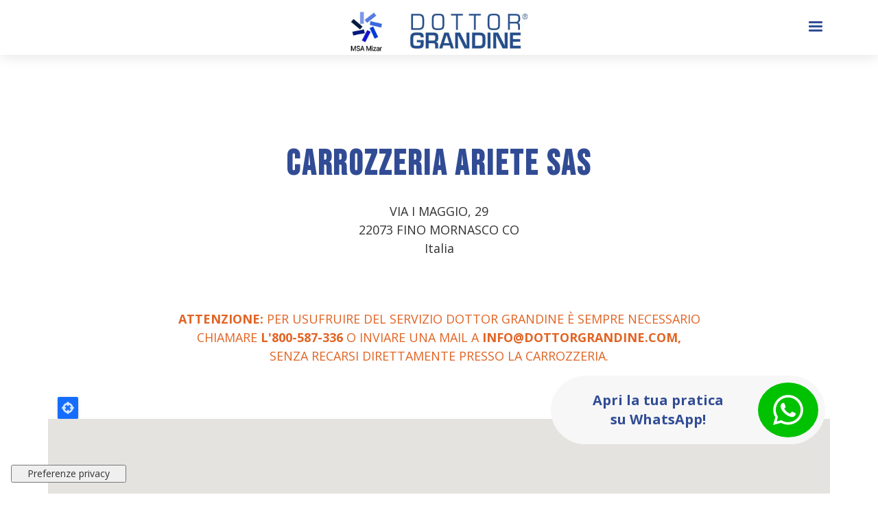

--- FILE ---
content_type: text/html; charset=UTF-8
request_url: https://www.dottorgrandine.com/it/centri-assistenza/fino-mornasco/i-maggio-29
body_size: 9296
content:


<!DOCTYPE html>
<html lang="it" dir="ltr">
<head>

    <link rel="preconnect" href="https://fonts.googleapis.com">
    <link rel="preconnect" href="https://fonts.gstatic.com" crossorigin>
    <link href="https://fonts.googleapis.com/css2?family=Jura:wght@300;400;500;600;700&display=swap" rel="stylesheet">

    <meta charset="utf-8" />
<link rel="canonical" href="https://www.dottorgrandine.com/it/centri-assistenza/fino-mornasco/i-maggio-29" />
<meta name="Generator" content="Drupal 10 (https://www.drupal.org)" />
<meta name="MobileOptimized" content="width" />
<meta name="HandheldFriendly" content="true" />
<meta name="viewport" content="width=device-width, initial-scale=1.0" />
<link rel="icon" href="/sites/default/files/favicon-dottor-grandine.png" type="image/png" />
<link rel="alternate" hreflang="it" href="https://www.dottorgrandine.com/it/centri-assistenza/fino-mornasco/i-maggio-29" />
<script>window.a2a_config=window.a2a_config||{};a2a_config.callbacks=[];a2a_config.overlays=[];a2a_config.templates={};</script>

        <title>CARROZZERIA ARIETE SAS | Dottor Grandine - it</title>
        <link rel="stylesheet" media="all" href="/core/assets/vendor/jquery.ui/themes/base/core.css?t8jqwu" />
<link rel="stylesheet" media="all" href="/core/assets/vendor/jquery.ui/themes/base/controlgroup.css?t8jqwu" />
<link rel="stylesheet" media="all" href="/core/assets/vendor/jquery.ui/themes/base/checkboxradio.css?t8jqwu" />
<link rel="stylesheet" media="all" href="/core/assets/vendor/jquery.ui/themes/base/resizable.css?t8jqwu" />
<link rel="stylesheet" media="all" href="/core/assets/vendor/jquery.ui/themes/base/button.css?t8jqwu" />
<link rel="stylesheet" media="all" href="/core/assets/vendor/jquery.ui/themes/base/dialog.css?t8jqwu" />
<link rel="stylesheet" media="all" href="/core/misc/components/progress.module.css?t8jqwu" />
<link rel="stylesheet" media="all" href="/core/misc/components/ajax-progress.module.css?t8jqwu" />
<link rel="stylesheet" media="all" href="/core/modules/system/css/components/align.module.css?t8jqwu" />
<link rel="stylesheet" media="all" href="/core/modules/system/css/components/fieldgroup.module.css?t8jqwu" />
<link rel="stylesheet" media="all" href="/core/modules/system/css/components/container-inline.module.css?t8jqwu" />
<link rel="stylesheet" media="all" href="/core/modules/system/css/components/clearfix.module.css?t8jqwu" />
<link rel="stylesheet" media="all" href="/core/modules/system/css/components/details.module.css?t8jqwu" />
<link rel="stylesheet" media="all" href="/core/modules/system/css/components/hidden.module.css?t8jqwu" />
<link rel="stylesheet" media="all" href="/core/modules/system/css/components/item-list.module.css?t8jqwu" />
<link rel="stylesheet" media="all" href="/core/modules/system/css/components/js.module.css?t8jqwu" />
<link rel="stylesheet" media="all" href="/core/modules/system/css/components/nowrap.module.css?t8jqwu" />
<link rel="stylesheet" media="all" href="/core/modules/system/css/components/position-container.module.css?t8jqwu" />
<link rel="stylesheet" media="all" href="/core/modules/system/css/components/reset-appearance.module.css?t8jqwu" />
<link rel="stylesheet" media="all" href="/core/modules/system/css/components/resize.module.css?t8jqwu" />
<link rel="stylesheet" media="all" href="/core/modules/system/css/components/system-status-counter.css?t8jqwu" />
<link rel="stylesheet" media="all" href="/core/modules/system/css/components/system-status-report-counters.css?t8jqwu" />
<link rel="stylesheet" media="all" href="/core/modules/system/css/components/system-status-report-general-info.css?t8jqwu" />
<link rel="stylesheet" media="all" href="/core/modules/system/css/components/tablesort.module.css?t8jqwu" />
<link rel="stylesheet" media="all" href="/modules/contrib/jquery_ui/assets/vendor/jquery.ui/themes/base/core.css?t8jqwu" />
<link rel="stylesheet" media="all" href="/core/modules/ckeditor5/css/ckeditor5.dialog.fix.css?t8jqwu" />
<link rel="stylesheet" media="all" href="/modules/contrib/lang_dropdown/css/lang_dropdown.css?t8jqwu" />
<link rel="stylesheet" media="all" href="/core/assets/vendor/jquery.ui/themes/base/theme.css?t8jqwu" />
<link rel="stylesheet" media="all" href="/modules/contrib/addtoany/css/addtoany.css?t8jqwu" />
<link rel="stylesheet" media="all" href="/modules/contrib/jquery_ui/assets/vendor/jquery.ui/themes/base/theme.css?t8jqwu" />
<link rel="stylesheet" media="all" href="/modules/contrib/geolocation/css/geolocation-map.css?t8jqwu" />
<link rel="stylesheet" media="all" href="/libraries/mmenu/dist/mmenu.css?t8jqwu" />
<link rel="stylesheet" media="all" href="/modules/contrib/responsive_menu/css/responsive_menu.css?t8jqwu" />
<link rel="stylesheet" media="all" href="https://cdn.jsdelivr.net/npm/entreprise7pro-bootstrap@3.4.4/dist/css/bootstrap.css" integrity="sha256-oIKN8wJxs91dJwiCIX3nERmgGS27tDFdAG5Xh2xK9n8=" crossorigin="anonymous" />
<link rel="stylesheet" media="all" href="https://cdn.jsdelivr.net/npm/@unicorn-fail/drupal-bootstrap-styles@0.0.2/dist/3.1.1/7.x-3.x/drupal-bootstrap.css" integrity="sha512-ys0R7vWvMqi0PjJvf7827YdAhjeAfzLA3DHX0gE/sPUYqbN/sxO6JFzZLvc/wazhj5utAy7rECg1qXQKIEZOfA==" crossorigin="anonymous" />
<link rel="stylesheet" media="all" href="https://cdn.jsdelivr.net/npm/@unicorn-fail/drupal-bootstrap-styles@0.0.2/dist/3.1.1/8.x-3.x/drupal-bootstrap.css" integrity="sha512-ixuOBF5SPFLXivQ0U4/J9sQbZ7ZjmBzciWMBNUEudf6sUJ6ph2zwkpFkoUrB0oUy37lxP4byyHasSpA4rZJSKg==" crossorigin="anonymous" />
<link rel="stylesheet" media="all" href="https://cdn.jsdelivr.net/npm/@unicorn-fail/drupal-bootstrap-styles@0.0.2/dist/3.2.0/7.x-3.x/drupal-bootstrap.css" integrity="sha512-MiCziWBODHzeWsTWg4TMsfyWWoMltpBKnf5Pf5QUH9CXKIVeGpEsHZZ4NiWaJdgqpDzU/ahNWaW80U1ZX99eKw==" crossorigin="anonymous" />
<link rel="stylesheet" media="all" href="https://cdn.jsdelivr.net/npm/@unicorn-fail/drupal-bootstrap-styles@0.0.2/dist/3.2.0/8.x-3.x/drupal-bootstrap.css" integrity="sha512-US+XMOdYSqB2lE8RSbDjBb/r6eTTAv7ydpztf8B7hIWSlwvzQDdaAGun5M4a6GRjCz+BIZ6G43l+UolR+gfLFQ==" crossorigin="anonymous" />
<link rel="stylesheet" media="all" href="https://cdn.jsdelivr.net/npm/@unicorn-fail/drupal-bootstrap-styles@0.0.2/dist/3.3.1/7.x-3.x/drupal-bootstrap.css" integrity="sha512-3gQUt+MI1o8v7eEveRmZzYx6fsIUJ6bRfBLMaUTzdmNQ/1vTWLpNPf13Tcrf7gQ9iHy9A9QjXKxRGoXEeiQnPA==" crossorigin="anonymous" />
<link rel="stylesheet" media="all" href="https://cdn.jsdelivr.net/npm/@unicorn-fail/drupal-bootstrap-styles@0.0.2/dist/3.3.1/8.x-3.x/drupal-bootstrap.css" integrity="sha512-AwNfHm/YKv4l+2rhi0JPat+4xVObtH6WDxFpUnGXkkNEds3OSnCNBSL9Ygd/jQj1QkmHgod9F5seqLErhbQ6/Q==" crossorigin="anonymous" />
<link rel="stylesheet" media="all" href="https://cdn.jsdelivr.net/npm/@unicorn-fail/drupal-bootstrap-styles@0.0.2/dist/3.4.0/8.x-3.x/drupal-bootstrap.css" integrity="sha512-j4mdyNbQqqp+6Q/HtootpbGoc2ZX0C/ktbXnauPFEz7A457PB6le79qasOBVcrSrOBtGAm0aVU2SOKFzBl6RhA==" crossorigin="anonymous" />
<link rel="stylesheet" media="all" href="/modules/contrib/jquery_ui/assets/vendor/jquery.ui/themes/base/draggable.css?t8jqwu" />
<link rel="stylesheet" media="all" href="/modules/contrib/jquery_ui/assets/vendor/jquery.ui/themes/base/resizable.css?t8jqwu" />
<link rel="stylesheet" media="all" href="/themes/custom/custom_theme/css/style.css?t8jqwu" />
<link rel="stylesheet" media="all" href="/themes/custom/custom_theme/css/social_share.css?t8jqwu" />
<link rel="stylesheet" media="all" href="/themes/custom/custom_theme/css/social.css?t8jqwu" />
<link rel="stylesheet" media="all" href="/themes/custom/custom_theme/css/animate.css?t8jqwu" />
<link rel="stylesheet" media="all" href="/themes/custom/custom_theme/css/custom.css?t8jqwu" />
<link rel="stylesheet" media="all" href="/themes/custom/custom_theme/css/landing.css?t8jqwu" />
<link rel="stylesheet" media="all" href="https://fonts.googleapis.com/css2?family=Source+Sans+Pro:wght@200;300;400;600;700;900" />
<link rel="stylesheet" media="all" href="https://fonts.googleapis.com/css2?family=Raleway:wght@100;200;300;400;500;600;700;800;900" />
<link rel="stylesheet" media="all" href="https://fonts.googleapis.com/css2?family=Bebas+Neue&amp;display=swap" />
<link rel="stylesheet" media="all" href="https://fonts.googleapis.com/css2?family=Open+Sans:wght@300;400;600;700;800" />

            <script type="application/json" data-drupal-selector="drupal-settings-json">{"path":{"baseUrl":"\/","pathPrefix":"it\/","currentPath":"node\/10897","currentPathIsAdmin":false,"isFront":false,"currentLanguage":"it"},"pluralDelimiter":"\u0003","suppressDeprecationErrors":true,"ajaxPageState":{"libraries":"[base64]","theme":"custom_theme","theme_token":null},"ajaxTrustedUrl":{"form_action_p_pvdeGsVG5zNF_XLGPTvYSKCf43t8qZYSwcfZl2uzM":true},"gtag":{"tagId":"","consentMode":false,"otherIds":[],"events":[],"additionalConfigInfo":[]},"gtm":{"tagId":null,"settings":{"data_layer":"dataLayer","include_environment":false},"tagIds":["GTM-T3CK4H8"]},"responsive_menu":{"position":"right","theme":"theme-light","pagedim":"pagedim-black","modifyViewport":true,"use_bootstrap":false,"breakpoint":"(min-width: 960px)","drag":false,"pageWrapper":false},"bootstrap":{"forms_has_error_value_toggle":1,"modal_animation":1,"modal_backdrop":"true","modal_focus_input":1,"modal_keyboard":1,"modal_select_text":1,"modal_show":1,"modal_size":"","popover_enabled":1,"popover_animation":1,"popover_auto_close":1,"popover_container":"body","popover_content":"","popover_delay":"0","popover_html":0,"popover_placement":"right","popover_selector":"","popover_title":"","popover_trigger":"click","tooltip_enabled":1,"tooltip_animation":1,"tooltip_container":"body","tooltip_delay":"0","tooltip_html":0,"tooltip_placement":"auto left","tooltip_selector":"","tooltip_trigger":"hover"},"geolocation":{"maps":{"map-6960274b7ea59":{"map_center":{"fit_bounds":{"map_center_id":"fit_bounds","option_id":"fit_bounds","settings":{"min_zoom":null,"reset_zoom":true},"weight":-101}},"settings":{"google_map_settings":{"map_features":{"marker_infowindow":{"enabled":true,"weight":0,"settings":{"info_auto_display":false,"disable_auto_pan":true,"info_window_solitary":true,"max_width":null}},"control_locate":{"enabled":true,"weight":0,"settings":{"position":"TOP_LEFT"}},"control_zoom":{"enabled":true,"weight":0,"settings":{"position":"RIGHT_CENTER","behavior":"default","style":"LARGE"}},"control_maptype":{"enabled":true,"weight":0,"settings":{"position":"RIGHT_BOTTOM","behavior":"default","style":"DEFAULT"}},"marker_icon":{"weight":0,"settings":{"marker_icon_path":"\/sites\/default\/files\/drg_new_marker_0.png","anchor":{"x":null,"y":null},"origin":{"x":null,"y":null},"label_origin":{"x":0,"y":0},"size":{"width":25,"height":31},"scaled_size":{"width":null,"height":null}},"enabled":true},"control_rotate":{"weight":0,"settings":{"position":"RIGHT_CENTER","behavior":"default"},"enabled":false},"control_streetview":{"weight":0,"settings":{"position":"RIGHT_CENTER","behavior":"default"},"enabled":false},"map_restriction":{"weight":0,"settings":{"north":"","south":"","east":"","west":"","strict":true},"enabled":false},"map_type_style":{"weight":0,"settings":{"style":"[]"},"enabled":false},"marker_clusterer":{"weight":0,"settings":{"image_path":"","styles":"","max_zoom":15,"minimum_cluster_size":2,"zoom_on_click":true,"average_center":false,"grid_size":60},"enabled":false},"marker_infobubble":{"weight":0,"settings":{"close_other":1,"close_button":0,"close_button_src":"","shadow_style":0,"padding":10,"border_radius":8,"border_width":2,"border_color":"#039be5","background_color":"#fff","min_width":null,"max_width":550,"min_height":null,"max_height":null,"arrow_style":2,"arrow_position":30,"arrow_size":10},"enabled":false},"marker_label":{"weight":0,"settings":{"color":"","font_family":"","font_size":"","font_weight":""},"enabled":false},"marker_opacity":{"weight":0,"settings":{"opacity":1},"enabled":false},"geolocation_marker_scroll_to_id":{"weight":0,"settings":{"scroll_target_id":""},"enabled":false},"marker_zoom_to_animate":{"weight":0,"settings":{"marker_zoom_anchor_id":""},"enabled":false},"spiderfying":{"weight":0,"settings":{"spiderfiable_marker_path":"\/modules\/contrib\/geolocation\/modules\/geolocation_google_maps\/images\/marker-plus.svg","markersWontMove":true,"markersWontHide":false,"keepSpiderfied":true,"ignoreMapClick":false,"nearbyDistance":20,"circleSpiralSwitchover":9,"circleFootSeparation":23,"spiralFootSeparation":26,"spiralLengthStart":11,"spiralLengthFactor":4,"legWeight":1.5},"enabled":false},"google_maps_layer_traffic":{"weight":0,"enabled":false},"control_recenter":{"weight":0,"settings":{"position":"TOP_LEFT"},"enabled":false},"context_popup":{"weight":0,"settings":{"content":{"value":"","format":"full_html"}},"enabled":false},"google_maps_layer_bicycling":{"weight":0,"enabled":false},"client_location_indicator":{"weight":0,"enabled":false},"drawing":{"weight":0,"settings":{"polyline":false,"strokeColor":"#FF0000","strokeOpacity":"0.8","strokeWeight":"2","geodesic":false,"polygon":false,"fillColor":"#FF0000","fillOpacity":"0.35"},"enabled":false},"control_loading_indicator":{"weight":0,"settings":{"position":"TOP_LEFT","loading_label":"Loading"},"enabled":false},"geolocation_google_maps_control_directions":{"weight":0,"settings":{"position":"RIGHT_CENTER","behavior":"default","origin_source":"exposed","origin_static_value":"","destination_source":"exposed","destination_static_value":"","travel_mode":"exposed","directions_container":"below","directions_container_custom_id":""},"enabled":false},"map_disable_tilt":{"weight":0,"enabled":false},"map_disable_poi":{"weight":0,"enabled":false},"map_disable_user_interaction":{"weight":0,"enabled":false},"geolocation_shapes":{"weight":0,"settings":{"remove_markers":false,"polyline":true,"polyline_title":"","strokeColor":"#FF0000","strokeOpacity":0.8,"strokeWidth":"2","polygon":false,"polygon_title":"","fillColor":"#FF0000","fillOpacity":0.35},"enabled":false},"control_fullscreen":{"weight":0,"settings":{"position":"RIGHT_CENTER","behavior":"default"},"enabled":false},"control_geocoder":{"weight":0,"settings":{"position":"TOP_LEFT","geocoder":"google_geocoding_api","settings":{"label":"Indirizzo","description":"Enter an address to be localized.","autocomplete_min_length":1,"component_restrictions":{"route":"","country":"","administrative_area":"","locality":"","postal_code":""},"boundary_restriction":{"south":"","west":"","north":"","east":""},"region":""}},"enabled":false},"google_maps_layer_transit":{"weight":0,"enabled":false}},"type":"ROADMAP","zoom":10,"height":"400px","width":"100%","minZoom":0,"maxZoom":20,"gestureHandling":"auto"}},"marker_infowindow":{"enable":true,"infoAutoDisplay":false,"disableAutoPan":true,"infoWindowSolitary":true,"maxWidth":null},"control_locate":{"enable":true},"control_zoom":{"enable":true,"position":"RIGHT_CENTER","behavior":"default","style":"LARGE"},"control_maptype":{"enable":true,"position":"RIGHT_BOTTOM","behavior":"default","style":"DEFAULT"},"marker_icon":{"enable":true,"anchor":{"x":null,"y":null},"size":{"width":25,"height":31},"scaledSize":{"width":null,"height":null},"labelOrigin":{"x":0,"y":0},"origin":{"x":null,"y":null},"markerIconPath":"\/sites\/default\/files\/drg_new_marker_0.png"}}}},"lang_dropdown":{"lang-dropdown-form":{"key":"lang-dropdown-form"}},"user":{"uid":0,"permissionsHash":"c3180f9e8199894c71707dd4c2289a603c1720543fe1006d921c268417a73e08"}}</script>
<script src="/core/misc/drupalSettingsLoader.js?v=10.5.6"></script>
<script src="https://use.fontawesome.com/releases/v6.4.0/js/all.js" defer crossorigin="anonymous"></script>
<script src="https://use.fontawesome.com/releases/v6.4.0/js/v4-shims.js" defer crossorigin="anonymous"></script>
<script src="/modules/contrib/google_tag/js/gtag.js?t8jqwu"></script>
<script src="/modules/contrib/google_tag/js/gtm.js?t8jqwu"></script>


      <!-- Facebook Pixel Code -->
      <noscript>
        <img height="1" width="1" style="display:none"
             src="https://www.facebook.com/tr?id=271769337759346&ev=PageView&noscript=1"/>
      </noscript>
      <!-- End Facebook Pixel Code -->
</head>
<body class="node-type-centro-assistenza">
<a href="#main-content" class="visually-hidden focusable">
    Salta al contenuto principale
</a>
<noscript><iframe src="https://www.googletagmanager.com/ns.html?id=GTM-T3CK4H8"
                  height="0" width="0" style="display:none;visibility:hidden"></iframe></noscript>

  <div class="dialog-off-canvas-main-canvas" data-off-canvas-main-canvas>
                        <header class="navbar navbar-default navbar-fixed-top" id="navbar" role="banner">
                                    <div class="container-fluid">
                                <div class="navbar-header">
                      <div class="region region-navigation">
          <a class="logo navbar-btn pull-left" href="/it" title="Home" rel="home">
      <img src="/sites/default/files/logo-dottor-grandine-mizar1-last.jpg" alt="Home" />
    </a>
      <section id="block-responsivemenumobileicon" class="responsive-menu-toggle-wrapper responsive-menu-toggle block block-responsive-menu block-responsive-menu-toggle clearfix">
  
    

      <a id="toggle-icon" class="toggle responsive-menu-toggle-icon" title="Menu" href="#off-canvas">
  <span class="icon"></span><span class="label">Menu</span>
</a>
  </section>


  </div>

                                                        </div>

                                                            </div>
                    </header>
    
    <div role="main" class="main-container container-fluid js-quickedit-main-content">
        <div class="row">

                        
                        
                                    <section class="col-sm-12">

                                                                            <div class="highlighted">  <div class="region region-highlighted">
    <div data-drupal-messages-fallback class="hidden"></div>

  </div>
</div>
                                    
                                
                                                    <a id="main-content"></a>
                      <div class="region region-content">
        <h1 class="page-header">
<span>CARROZZERIA ARIETE SAS</span>
</h1>

  
<article data-history-node-id="10897" class="centro-assistenza is-promoted full clearfix">

  
    

  
  <div class="content">
    
            <div class="field field--name-field-indirizzo field--type-address field--label-hidden field--item"><p class="address" translate="no"><span class="address-line1">VIA I MAGGIO, 29</span><br>
<span class="postal-code">22073</span> <span class="locality">FINO MORNASCO</span> <span class="administrative-area">CO</span><br>
<span class="country">Italia</span></p></div>
      
            <div class="field field--name-field-blocco-di-testo-attenzione field--type-block-field field--label-hidden field--item"><section id="block-centriassistenzaattenzione" class="block block-block-content block-block-content443495b2-bbc4-452e-bf94-7d77c02112e3 clearfix">
  
    

      
            <div class="field field--name-body field--type-text-with-summary field--label-hidden field--item"><div class="wrapper-inside-block-attention"><strong>ATTENZIONE:</strong> Per usufruire del servizio Dottor Grandine è SEMPRE necessario chiamare <strong>l'800-587-336</strong> o inviare una mail a <strong class="white-text"><a href="mailto:info@dottorgrandine.com">info@dottorgrandine.com</a>,</strong><br>
senza recarsi direttamente presso la Carrozzeria.</div>
</div>
      
  </section>

</div>
      
            <div class="field field--name-field-location field--type-geofield field--label-hidden field--item"><div  class="geolocation-map-wrapper" id="map-6960274b7ea59" data-map-type="google_maps">
    <div class="geolocation-map-controls">
                        <div class="geolocation-map-control control_locate form-group" data-google-map-control-position="TOP_LEFT"><button class="locate">Locate</button>
</div>

                  </div>

    <div class="geolocation-map-container js-show"></div>

            <div  class="geolocation-location js-hide" id="6960274b8ea2a" data-lat="45.7363094" data-lng="9.0553214" data-set-marker="true" typeof="Place">
  <span property="geo" typeof="GeoCoordinates">
    <meta property="latitude" content="45.7363094" />
    <meta property="longitude" content="9.0553214" />
  </span>

      <h2 class="location-title" property="name">45.7363094, 9.0553214</h2>
  
  </div>
    </div>
</div>
      
  </div>

</article>

<section class="form-whatsapp-button block block-drg-pratiche-whatsapp block-whatsapp-button-block clearfix" data-drupal-selector="form-whatsapp-button" id="block-custom-theme-whatsappbutton">
  
    

      <form action="/it/centri-assistenza/fino-mornasco/i-maggio-29" method="post" id="form-whatsapp-button" accept-charset="UTF-8">
  <div id="inserisci-numero-telefono" class="hidden form-group js-form-wrapper form-wrapper" data-drupal-selector="edit-wrapper"><div class="chiudi-form"><i class="fas fa-times"></i></div><div class="whatsapp-form-title">Apri la tua pratica su whatsapp</div><div class="form-inline form-item js-form-item form-type-tel js-form-type-tel form-item-telefono js-form-item-telefono form-no-label form-group">
  
  
  <input id="numero-whatsapp" data-drupal-selector="form-sms-tel" class="form-tel required form-control" type="tel" name="telefono" value="" size="30" maxlength="128" placeholder="Inserisci il numero di telefono" required="required" aria-required="true" />

  
  
  </div>
<button id="invia-numero-telefono" data-drupal-selector="edit-submit" class="button js-form-submit form-submit btn-default btn" type="submit" name="op" value="Invia">Invia</button></div>
<div id="pulsante-whatsapp"><p id="cta-pulsante-wa">Apri la tua pratica <br> su WhatsApp!</p><i class="fab fa-whatsapp"></i></div><input autocomplete="off" data-drupal-selector="form-omnnzn6-kcn8lhkv-19rglmwbwdbmvhcek7tmsq5iws" type="hidden" name="form_build_id" value="form-oMnnzn6_kCn8lhkV-19RGlmWbwDBmVhceK7tmsq5iws" /><input data-drupal-selector="edit-form-whatsapp-button" type="hidden" name="form_id" value="form_whatsapp_button" />
</form>

  </section>


  </div>

                            </section>

                                </div>
    </div>

            <footer class="footer container-fluid" role="contentinfo">
              <div class="region region-footer">
    <section id="block-footerprimacolonna" class="block block-block-content block-block-contentad3e10d6-476a-4a16-93f1-c00b64c7f55f clearfix">
  
    

      
            <div class="field field--name-body field--type-text-with-summary field--label-hidden field--item"><div class="contact-wrapper">
<div class="footer-title">
<h3>Contatti</h3>
</div>
<p>Numero Verde</p>
<p><strong><a class="phone-number" href="tel:800587336">800-587-336</a></strong></p>
<p>Dall'estero</p>
<p><strong><a class="phone-number" href="tel:+3901119649100">+39.011.196.491.00</a></strong></p>
</div>
<div class="social-wrapper">
<div class="footer-title">
<h3>Follow us</h3>
</div>
<div class="social-link-wrapper"><a class="icon-facebook-1" href="https://www.facebook.com/dottorgrandine" target="_blank">.</a><a class="icon-linkedin-1" href="https://www.linkedin.com/company/doctor-hail" target="_blank">.</a><a class="icon-instagram" href="https://www.instagram.com/dottor_grandine" target="_blank">.</a></div>
</div>
</div>
      
  </section>

<section id="block-footersecondacolonna" class="block block-block-content block-block-contentbf656e17-5cd7-450e-a6ae-de236346fa78 clearfix">
  
    

      
            <div class="field field--name-body field--type-text-with-summary field--label-hidden field--item"><div class="footer-title">
<h3>Sede legale</h3>
</div>
<p>Corso Unione Sovietica, 612/3D - 10135 Torino</p>
<div class="footer-title">
<h3>Sede operativa</h3>
</div>
<p>Corso Unione Sovietica, 612/3D - 10135 Torino</p>
</div>
      
  </section>

<section id="block-piedipagina" class="block block-system block-system-menu-blockfooter clearfix">
    
            <h3 class="block-title">Menù</h3>
        

            
      <ul class="menu menu--footer nav">
                      <li class="first">
                                        <a href="/it/chi-siamo/azienda" data-drupal-link-system-path="node/10233">Chi siamo</a>
              </li>
                      <li>
                                        <a href="/it/servizi" data-drupal-link-system-path="node/10227">Servizi</a>
              </li>
                      <li>
                                        <a href="/it/lavora-con-noi" data-drupal-link-system-path="node/10250">Lavora con noi</a>
              </li>
                      <li>
                                        <a href="/it/corsi-professionali" data-drupal-link-system-path="node/10246">Corsi levabolli</a>
              </li>
                      <li>
                                        <a href="/it/centri-assistenza" data-drupal-link-system-path="node/10223">Centri assistenza</a>
              </li>
                      <li class="last">
                                        <a href="/it/news" data-drupal-link-system-path="node/10226">News</a>
              </li>
        </ul>
  

    </section>

<section id="block-languagedropdownswitcher-2" class="block block-lang-dropdown block-language-dropdown-blocklanguage-interface clearfix">
    
            <h3 class="block-title">Lingua</h3>
        

            <form class="lang-dropdown-form lang_dropdown_form clearfix language_interface" id="lang_dropdown_form_lang-dropdown-form" data-drupal-selector="lang-dropdown-form-2" action="/it/centri-assistenza/fino-mornasco/i-maggio-29" method="post" accept-charset="UTF-8">
  <div class="form-item js-form-item form-type-select js-form-type-select form-item-lang-dropdown-select js-form-item-lang-dropdown-select form-no-label form-group">
      <label for="edit-lang-dropdown-select" class="control-label sr-only">Select your language</label>
  
  
  <div class="select-wrapper"><select style="width:165px" class="lang-dropdown-select-element form-select form-control" data-lang-dropdown-id="lang-dropdown-form" data-drupal-selector="edit-lang-dropdown-select" id="edit-lang-dropdown-select" name="lang_dropdown_select"><option
            value="it" selected="selected">Italian</option></select></div>

  
  
  </div>
<input data-drupal-selector="edit-it" type="hidden" name="it" value="/it/centri-assistenza/fino-mornasco/i-maggio-29" /><noscript><div><button data-drupal-selector="edit-submit" class="button js-form-submit form-submit btn-default btn" type="submit" id="edit-submit" name="op" value="Vai">Vai</button></div></noscript><input autocomplete="off" data-drupal-selector="form-ryoegsicfmgspkpimsaal5yhlayvwyxx9gx8txq8z2k" type="hidden" name="form_build_id" value="form-rYOEGSiCfmgsPKpIMsaAL5YHlaYVWyxx9gx8txq8Z2k" /><input data-drupal-selector="edit-lang-dropdown-form" type="hidden" name="form_id" value="lang_dropdown_form" />
</form>

    </section>

<section id="block-footerbottom" class="block block-block-content block-block-contentb0e20b88-e9b8-4d07-8658-9bc36cbb957a clearfix">
  
    

      
            <div class="field field--name-body field--type-text-with-summary field--label-hidden field--item"><div><img class="footer-logo hoverZoomLink" src="/sites/default/files/loghi/dottorgrandine-footer-logo%402x.png" alt="Dottor Grandine - Logo" width="292" height="90"></div>
<div class="text-center copyright-text">DottorGrandine® è un marchio registrato da Doctor Hail S.r.l. | P.Iva 10880360010 | Capitale sociale: 210.000 € | <a href="/privacy-e-termini-del-servizio">Privacy Policy</a> | <a href="/cookies-policy">Cookie Policy</a> | <a href="/it/codice-di-condotta">Codice di condotta</a> | <a href="/it/whistleblowing">Whistleblowing</a> |&nbsp;<a href="mailto:info@dottorgrandine.com">info@dottorgrandine.com</a> | <a href="https://www.archibuzz.com" rel="noopener" target="_blank" title="Archibuzz web agency Torino | Soluzioni e alchimie digitali">Web Agency </a><img style="”width:13px;" src="/sites/default/files/archibuzz.png" alt="Archibuzz web agency Torino logo icon" width="10" height="11" title="Archibuzz web agency Torino | Soluzioni e alchimie digitali"></div>
</div>
      
  </section>


  </div>

        </footer>
    
  </div>

<div class="off-canvas-wrapper"><div id="off-canvas">
              <ul>
                    <li class="menu-item--daa29b8a-f40d-4e6d-8111-8c1889915620 menu-name--main">
        <a href="/it/chi-siamo/azienda" data-drupal-link-system-path="node/10233">Chi siamo</a>
              </li>
                <li class="menu-item--_f8ae91a-56bb-4264-8630-af9c4299d83f menu-name--main">
        <a href="/it/servizi" data-drupal-link-system-path="node/10227">Servizi</a>
              </li>
                <li class="menu-item--_06237e9-ba3b-4698-a4e9-c966ffbb4def menu-name--main">
        <a href="/it/centri-assistenza" data-drupal-link-system-path="node/10223">Centri Assistenza</a>
              </li>
                <li class="menu-item--f65fc28b-1b38-4869-b6bf-8c4357d3d453 menu-name--main">
        <a href="/it/news" data-drupal-link-system-path="node/10226">News</a>
              </li>
                <li class="menu-item--_e083796-08b3-4be7-8795-a49d867dce49 menu-name--main">
        <a href="/it/auto-grandinata" data-drupal-link-system-path="node/10244">Auto grandinata</a>
              </li>
                <li class="menu-item--fcf3d119-e7bd-443f-9607-343bdbb0147f menu-name--main">
        <a href="/it/lavora-con-noi" data-drupal-link-system-path="node/10250">Lavora con noi</a>
              </li>
                <li class="menu-item--_ae1aa6e-3e15-4a5e-841c-11bd38a9c6fc menu-name--main">
        <a href="/it/corsi-professionali" data-drupal-link-system-path="node/10246">Corsi</a>
              </li>
                <li class="menu-item--_4a1df34-5e70-43ca-b4fe-657ead957648 menu-name--main">
        <a href="/it/contatti" title="pagina dei contatti " data-drupal-link-system-path="node/10308">Contatti</a>
              </li>
        </ul>
  

</div></div>
<script src="/core/assets/vendor/jquery/jquery.min.js?v=3.7.1"></script>
<script src="/core/assets/vendor/underscore/underscore-min.js?v=1.13.7"></script>
<script src="/core/assets/vendor/once/once.min.js?v=1.0.1"></script>
<script src="/sites/default/files/languages/it_qe6tNw_50DwbgyBbJTH_FNzooNxXQwXPG2iznsNmk_c.js?t8jqwu"></script>
<script src="/core/misc/drupal.js?v=10.5.6"></script>
<script src="/core/misc/drupal.init.js?v=10.5.6"></script>
<script src="/core/misc/debounce.js?v=10.5.6"></script>
<script src="/core/assets/vendor/jquery.ui/ui/version-min.js?v=10.5.6"></script>
<script src="/core/assets/vendor/jquery.ui/ui/data-min.js?v=10.5.6"></script>
<script src="/core/assets/vendor/jquery.ui/ui/disable-selection-min.js?v=10.5.6"></script>
<script src="/core/assets/vendor/jquery.ui/ui/jquery-patch-min.js?v=10.5.6"></script>
<script src="/core/assets/vendor/jquery.ui/ui/scroll-parent-min.js?v=10.5.6"></script>
<script src="/core/assets/vendor/jquery.ui/ui/unique-id-min.js?v=10.5.6"></script>
<script src="/core/assets/vendor/jquery.ui/ui/focusable-min.js?v=10.5.6"></script>
<script src="/core/assets/vendor/jquery.ui/ui/keycode-min.js?v=10.5.6"></script>
<script src="/core/assets/vendor/jquery.ui/ui/plugin-min.js?v=10.5.6"></script>
<script src="/core/assets/vendor/jquery.ui/ui/widget-min.js?v=10.5.6"></script>
<script src="/core/assets/vendor/jquery.ui/ui/labels-min.js?v=10.5.6"></script>
<script src="/core/assets/vendor/jquery.ui/ui/widgets/controlgroup-min.js?v=10.5.6"></script>
<script src="/core/assets/vendor/jquery.ui/ui/form-reset-mixin-min.js?v=10.5.6"></script>
<script src="/core/assets/vendor/jquery.ui/ui/widgets/mouse-min.js?v=10.5.6"></script>
<script src="/core/assets/vendor/jquery.ui/ui/widgets/checkboxradio-min.js?v=10.5.6"></script>
<script src="/core/assets/vendor/jquery.ui/ui/widgets/draggable-min.js?v=10.5.6"></script>
<script src="/core/assets/vendor/jquery.ui/ui/widgets/resizable-min.js?v=10.5.6"></script>
<script src="/core/assets/vendor/jquery.ui/ui/widgets/button-min.js?v=10.5.6"></script>
<script src="/core/assets/vendor/jquery.ui/ui/widgets/dialog-min.js?v=10.5.6"></script>
<script src="/modules/contrib/jquery_ui/assets/vendor/jquery.ui/ui/version-min.js?v=1.13.2"></script>
<script src="/modules/contrib/jquery_ui/assets/vendor/jquery.ui/ui/data-min.js?v=1.13.2"></script>
<script src="/modules/contrib/jquery_ui/assets/vendor/jquery.ui/ui/disable-selection-min.js?v=1.13.2"></script>
<script src="/modules/contrib/jquery_ui/assets/vendor/jquery.ui/ui/focusable-min.js?v=1.13.2"></script>
<script src="/modules/contrib/jquery_ui/assets/vendor/jquery.ui/ui/form-min.js?v=1.13.2"></script>
<script src="/modules/contrib/jquery_ui/assets/vendor/jquery.ui/ui/ie-min.js?v=1.13.2"></script>
<script src="/modules/contrib/jquery_ui/assets/vendor/jquery.ui/ui/keycode-min.js?v=1.13.2"></script>
<script src="/modules/contrib/jquery_ui/assets/vendor/jquery.ui/ui/labels-min.js?v=1.13.2"></script>
<script src="/modules/contrib/jquery_ui/assets/vendor/jquery.ui/ui/plugin-min.js?v=1.13.2"></script>
<script src="/modules/contrib/jquery_ui/assets/vendor/jquery.ui/ui/safe-active-element-min.js?v=1.13.2"></script>
<script src="/modules/contrib/jquery_ui/assets/vendor/jquery.ui/ui/safe-blur-min.js?v=1.13.2"></script>
<script src="/modules/contrib/jquery_ui/assets/vendor/jquery.ui/ui/scroll-parent-min.js?v=1.13.2"></script>
<script src="/modules/contrib/jquery_ui/assets/vendor/jquery.ui/ui/tabbable-min.js?v=1.13.2"></script>
<script src="/modules/contrib/jquery_ui/assets/vendor/jquery.ui/ui/unique-id-min.js?v=1.13.2"></script>
<script src="/modules/contrib/jquery_ui/assets/vendor/jquery.ui/ui/widget-min.js?v=1.13.2"></script>
<script src="/modules/contrib/jquery_ui/assets/vendor/jquery.ui/ui/widgets/mouse-min.js?v=1.13.2"></script>
<script src="/modules/contrib/jquery_ui/assets/vendor/jquery.ui/ui/position-min.js?v=1.13.2"></script>
<script src="/modules/contrib/jquery_ui/assets/vendor/jquery.ui/ui/widgets/draggable-min.js?v=1.13.2"></script>
<script src="/modules/contrib/jquery_ui/assets/vendor/jquery.ui/ui/widgets/resizable-min.js?v=1.13.2"></script>
<script src="/core/assets/vendor/tabbable/index.umd.min.js?v=6.2.0"></script>
<script src="/core/assets/vendor/tua-body-scroll-lock/tua-bsl.umd.min.js?v=10.5.6"></script>
<script src="https://static.addtoany.com/menu/page.js" async></script>
<script src="/modules/contrib/addtoany/js/addtoany.js?v=10.5.6"></script>
<script src="/themes/contrib/bootstrap/js/bootstrap-pre-init.js?t8jqwu"></script>
<script src="https://cdn.jsdelivr.net/npm/entreprise7pro-bootstrap@3.4.4/dist/js/bootstrap.js" integrity="sha256-WWWGlnzekAyoMegHE5RzAqOgmtt/EeT+kEGZKk/4SAo=" crossorigin="anonymous"></script>
<script src="/themes/contrib/bootstrap/js/drupal.bootstrap.js?t8jqwu"></script>
<script src="/themes/contrib/bootstrap/js/attributes.js?t8jqwu"></script>
<script src="/themes/contrib/bootstrap/js/theme.js?t8jqwu"></script>
<script src="/themes/contrib/bootstrap/js/popover.js?t8jqwu"></script>
<script src="/themes/contrib/bootstrap/js/tooltip.js?t8jqwu"></script>
<script src="/core/misc/progress.js?v=10.5.6"></script>
<script src="/themes/contrib/bootstrap/js/misc/progress.js?t8jqwu"></script>
<script src="/core/assets/vendor/loadjs/loadjs.min.js?v=4.3.0"></script>
<script src="/core/misc/announce.js?v=10.5.6"></script>
<script src="/core/misc/message.js?v=10.5.6"></script>
<script src="/themes/contrib/bootstrap/js/misc/message.js?t8jqwu"></script>
<script src="/core/misc/ajax.js?v=10.5.6"></script>
<script src="/themes/contrib/bootstrap/js/misc/ajax.js?t8jqwu"></script>
<script src="/core/misc/displace.js?v=10.5.6"></script>
<script src="/core/misc/jquery.tabbable.shim.js?v=10.5.6"></script>
<script src="/core/misc/position.js?v=10.5.6"></script>
<script src="/themes/contrib/bootstrap/js/modal.js?t8jqwu"></script>
<script src="/themes/contrib/bootstrap/js/dialog.js?t8jqwu"></script>
<script src="/themes/contrib/bootstrap/js/modal.jquery.ui.bridge.js?t8jqwu"></script>
<script src="/core/misc/dialog/dialog-deprecation.js?v=10.5.6"></script>
<script src="/core/misc/dialog/dialog.js?v=10.5.6"></script>
<script src="/core/misc/dialog/dialog.position.js?v=10.5.6"></script>
<script src="/core/misc/dialog/dialog.ajax.js?v=10.5.6"></script>
<script src="/themes/contrib/bootstrap/js/misc/dialog.ajax.js?t8jqwu"></script>
<script src="https://cdn.jsdelivr.net/npm/cloud9carousel@2.2.0/jquery.cloud9carousel.min.js"></script>
<script src="/themes/custom/custom_theme/js/visible.js?t8jqwu"></script>
<script src="/themes/custom/custom_theme/js/custom.js?t8jqwu"></script>
<script src="/modules/contrib/geolocation/js/geolocation-api.js?v=8.x-3.x"></script>
<script src="/modules/contrib/geolocation/js/geolocation-map.js?v=8.x-3.x"></script>
<script src="/modules/contrib/geolocation/js/MapCenter/fitlocations.js?t8jqwu"></script>
<script src="/modules/contrib/geolocation/modules/geolocation_google_maps/js/geolocation-google-maps-api.js?v=8.x-3.x"></script>
<script src="https://maps.googleapis.com/maps/api/js?libraries=&amp;key=AIzaSyC9qNZ3RtRpNOdECXjNmRuEWCXDTy6Fs5Y&amp;callback=Drupal.geolocation.google.load" defer="defer" async="async"></script>
<script src="/modules/contrib/geolocation/modules/geolocation_google_maps/js/MapFeature/geolocation-control-locate.js?t8jqwu"></script>
<script src="/modules/contrib/geolocation/modules/geolocation_google_maps/js/MapFeature/geolocation-control-maptype.js?t8jqwu"></script>
<script src="/modules/contrib/geolocation/modules/geolocation_google_maps/js/MapFeature/geolocation-control-zoom.js?t8jqwu"></script>
<script src="/modules/contrib/geolocation/modules/geolocation_google_maps/js/MapFeature/geolocation-marker-icon.js?t8jqwu"></script>
<script src="/modules/contrib/geolocation/modules/geolocation_google_maps/js/MapFeature/geolocation-marker-infowindow.js?t8jqwu"></script>
<script src="/modules/contrib/google_tag/js/gtag.ajax.js?t8jqwu"></script>
<script src="/modules/contrib/lang_dropdown/js/lang_dropdown.js?v=1.x"></script>
<script src="/libraries/mmenu/dist/mmenu.js?v=10.5.6"></script>
<script src="/modules/contrib/responsive_menu/js/responsive_menu.config.js?v=10.5.6"></script>

<script src="https://website-widgets.pages.dev/dist/sienna.min.js" defer></script>
</body>
</html>


--- FILE ---
content_type: text/css
request_url: https://www.dottorgrandine.com/themes/custom/custom_theme/css/style.css?t8jqwu
body_size: 15218
content:
body {
    margin-top: 60px;
}
.grecaptcha-badge {
    z-index: 10;
}
.asw-menu-btn {
    bottom: 8%!important;
}
h1.page-title {
    font-size: 38px;
    max-width: 70%;
    line-height: 50px;
    margin: 20px auto;
    text-align: center;
    color: #314C95;
}

html {
    overflow-x: hidden;
}
.ultimi-sold-testo {
    font-size: 14px;
    color: #e05a20;
}
.ultimi-posti .ultimi-sold-testo {
    line-height: 18px;
}
.sold-out::after {
    content: "";
    position: absolute;
    bottom: 30%;
    left: 0;
    width: 120%;
    height: 4px;
    background-color: #e05a20;
    transform: rotate(-45deg);
    transform-origin: top left;
}
#form-whatsapp-button {
    width: fit-content;
    position: fixed;
    z-index: 10000;
    bottom: 10%;
    right: 6%;
    display: flex;
    flex-direction: column;
    align-items: end;
}

#inserisci-numero-telefono {
    width: 35rem;
    display: flex;
    flex-direction: column;
    align-items: center;
    padding: 45px 25px;
    background-color: #1b4687;
    border-radius: 20px;
    border: none;
    /* margin-right: -100px; */
}

.chiudi-form {
    position: absolute;
    right: 6%;
    top: 2%;
    color: #fff;
    font-size: 3rem;
    cursor: pointer;
}

#inserisci-numero-telefono .whatsapp-form-title {
    color: #fff;
    font-size: 3rem;
    text-align: center;
}

#numero-whatsapp {
    margin: 10% 0;
    color: #323232;
    font-family: "Open Sans", sans-serif;
    font-size: 16px;
    font-weight: bold;
    letter-spacing: 0;
    line-height: 24px;
    max-width: 544px;
    width: 100%;
    border-radius: 30px;
    height: 45px;
    box-shadow: 10px 13px 64px -31px rgba(0, 0, 0, 0.75);
    padding: 0px 20px;
}

#invia-numero-telefono {
    background-color: #ffffff;
    border: 2px solid #314c95;
    color: #314c95;
    padding: 12px 26px;
    font-size: 18px;
    font-weight: bold;
    letter-spacing: 0.5px;
    line-height: 23px;
    border-radius: unset;
    transition: 0.6s;
    width: 50%;
}

#block-custom-theme-pulsantewhatsapp .field--name-body {
    display: flex;
    flex-direction: column;
    align-items: end;
}

#pulsante-whatsapp {
    text-align: right;
    background-color: #F7F7F7;
    width: 40rem;
    padding: 1rem;
    border-radius: 6rem;
    display: flex;
    justify-content: space-between;
    cursor: pointer;
}

#pulsante-whatsapp svg {
    font-size: 5rem;
    color: #fff;
    background-color: #00c200;
    padding: 15px 19px;
    border-radius: 50%;
    cursor: pointer;
}

#pulsante-whatsapp svg {
    content: " ";
    background-color: #00c200;
    width: 50px;
    height: 50px;
}

#cta-pulsante-wa {
    font-size: 2rem;
    text-align: center;
    margin-bottom: 0;
    display: flex;
    align-items: center;
    color: #314c95;
    font-weight: bold;
    margin: auto;
}

@media only screen and (max-width: 420px) {
    #form-whatsapp-button{
        left: 2%;
    }
    #pulsante-whatsapp {
        width: 100%;
        margin: 0 auto;
    }
}
@media only screen and (max-width: 420px) {
    #form-whatsapp-button {
        bottom: 15%;
    }
}

/*PAGINA RICHIEDI UN PREVENTIVO */

section#block-webform-2 .form-item-immagini .form-managed-file {
    display: flex;
    flex-direction: column;
    align-items: center;
}

section#block-denunciasinistroheaderimg {
    margin: 0 -15px;
}

section#block-richiedipreventivoheadertext>.field--name-body {
    display: flex;
    max-width: 1030px;
    width: 100%;
    justify-content: space-between;
    align-items: center;
    margin: auto;
}

section#block-denunciasinistroheaderimg .basic-page-header-title {
    position: absolute;
    top: 0;
    left: 0;
    width: 100%;
    height: 33%;
    display: flex;
    align-items: center;
    justify-content: center;
    color: #ffffff;
    font-family: "Bebas Neue", cursive;
    font-size: 50px;
    font-weight: bold;
    letter-spacing: 2.88px;
    line-height: 60px;
}

.richiedi-un-preventivo,
.denuncia-un-sinistro {
    max-width: 500px;
    width: 100%;
    text-align: center;
    position: relative;
    box-shadow: 0 0 20px 0 rgba(0, 0, 0, 0.1);
    transition: 0.5s;
}

.richiedi-un-preventivo:hover,
.denuncia-un-sinistro:hover {
    margin-top: -50px;
}

.richiedi-un-preventivo>img {
    max-width: 130px;
    width: 100%;
    max-height: 130px;
    height: 100%;
}

.denuncia-un-sinistro>img {
    max-width: 130px;
    width: 100%;
    max-height: 130px;
    height: 100%;
    padding: 12px;
}

section#block-richiedipreventivoheadertext h3 {
    font-family: "Bebas Neue", cursive;
    font-size: 30px;
    font-weight: bold;
    letter-spacing: 2px;
    line-height: 37px;
    max-width: 420px;
    margin: 5px auto;
}

.richiedi-un-preventivo>h3 {
    color: #314C95;
}

.denuncia-un-sinistro>h3 {
    color: #e1611f;
}

.richiedi-un-preventivo p,
.denuncia-un-sinistro p {
    margin-top: 17px;
    margin-bottom: 45px;
    width: 105px;
    margin-right: auto;
    margin-left: auto;
}

section#block-richiedipreventivoheadertext a {
    color: #314C95;
    ffont-family: "Bebas Neue", cursive;
    font-size: 16px;
    font-weight: bold;
    letter-spacing: 0.6px;
    line-height: 23px;
}

section#block-richiedipreventivoheadertext a::after {
    content: "";
    display: block;
    height: 2px;
    width: 0;
    background: transparent;
    transition: width 0.5s ease, background-color 0.5s ease;
    -webkit-transition: width 0.5s ease, background-color 0.5s ease;
    -moz-transition: width 0.5s ease, background-color 0.5s ease;
}

section#block-richiedipreventivoheadertext a:hover::after {
    width: 100%;
    background: #00557a;
}

section#block-richiedipreventivoheadertext {
    margin-top: 27px;
    margin-bottom: 83.5px;
}

.denuncia-un-sinistro::after,
.richiedi-un-preventivo::after {
    content: "";
    display: block;
    background-image: url(/themes/custom/custom_theme/assets/images/line.png);
    width: 100%;
    height: 5px;
    background-repeat: no-repeat;
    background-size: cover;
    position: absolute;
}

.webform-confirmation {
    height: 39vh;
    padding-top: 50px;
    text-align: center;
    max-width: 480px;
    margin: auto;
    font-size: 16px;
}

#block-webform-2 #edit-actions {
    text-align: center;
}

#block-webform-2 {
    max-width: 734px;
    width: 100%;
    margin: auto;
}

#edit-webform-title .webform-title {
    color: #314C95;
    font-family: "Bebas Neue", cursive;
    font-size: 35px;
    font-weight: bold;
    letter-spacing: 1px;
    line-height: 42px;
    text-align: center;
    margin-bottom: 37px;
}

#block-webform-2 #edit-actions-submit {
    min-height: 52px;
    max-width: 134px;
    width: 100%;
    color: #ffffff;
    font-family: "Bebas Neue", cursive;
    font-size: 18px;
    font-weight: bold;
    letter-spacing: 0.5px;
    line-height: 36px;
    text-align: center;
    background-color: #314C95;
    border-radius: 0;
    border: 1px solid #314C95;
}

#block-webform-2 .form-control {
    border: 1px solid #dbdbdb;
    min-height: 45px;
    margin-bottom: 20px;
    opacity: 0.69;
    color: #3d3d3d;
    font-family: "Open Sans", sans-serif;
    font-size: 12px;
    letter-spacing: 0;
    line-height: 19px;
    resize: none;
}

#block-webform-2 {
    margin-bottom: 76px;
}

#edit-nome-e-cognome {
    margin: 0;
}

#edit-nome-e-cognome .panel-body {
    padding: unset;
    display: flex;
}

#edit-nome-e-cognome .panel-title {
    display: none;
}

#edit-nome-e-cognome .panel-heading {
    border: 0;
    background-color: transparent;
    border-radius: 0;
    box-shadow: unset;
    display: none;
}

#edit-nome-e-cognome.panel,
#edit-targa-e-compagnia.panel,
#edit-email-e-numero-di-telefono.panel {
    background-color: transparent;
    border: 0;
    border-radius: 0;
    box-shadow: 0 0 0 black;
}

#edit-nome-e-cognome .js-form-item-nome {
    margin-right: 20px;
}

#block-webform-2 .form-group {
    margin-bottom: 0;
}

#block-webform-2 .control-label {
    display: none;
}

#block-webform-2 .form-item-privacy .control-label {
    display: inline-block;
}

#block-webform-2 input#edit-numero-di-telefono {
    width: 100%;
}

#block-webform-2 #edit-immagini--description {
    display: none;
}

#block-webform-2 #edit-immagini {
    text-align: center;
}

div#edit-immagini--7ln6sd4VE7o {
    display: flex;
    flex-direction: column;
    max-width: 250px;
    margin: auto;
}

#block-webform-2 #edit-immagini .webform-file-button {
    color: white;
    font-family: "Open Sans", sans-serif;
    font-size: 15px;
    font-weight: 600;
    letter-spacing: 0;
    line-height: 35px;
    background-color: #314C95;
    cursor: pointer;
    padding: 5px;
    border: 1px solid #314C95;
}

#block-webform-2 #edit-immagini .webform-file-button:hover {
    color: #314C95;
    background-color: white;
    cursor: pointer;
}

#block-webform-2 .form-item-privacy #edit-privacy--description {
    display: inline;
    color: #323232;
    font-family: "Open Sans", sans-serif;
    font-size: 13px;
    letter-spacing: 0;
    line-height: 18px;
}

#block-webform-2 .form-item-privacy #edit-privacy--description a {
    color: #48abce;
}

#block-webform-2 .form-item-privacy #edit-privacy--description a:hover {
    color: #314C95;
}

#block-webform-2 #edit-actions-submit:hover {
    color: #314C95;
    background-color: white;
}

.form-item-privacy.checkbox,
.form-item-consenso.checkbox{
    display: flex;
    /* justify-content: center; */
}
.form-item-consenso.checkbox a{
    display: none;
}

#block-webform-2 #edit-ancora {
    display: block;
    position: relative;
    top: -150px;
}

#block-webform-2 .webform-file-button {
    color: white;
    font-family: "Open Sans", sans-serif;
    font-size: 15px;
    font-weight: 600;
    letter-spacing: 0;
    line-height: 35px;
    background-color: #314C95;
    cursor: pointer;
    padding: 5px;
    border: 1px solid #314C95;
    max-width: 250px;
    margin: auto;
}

#block-webform-2 .webform-file-button:hover {
    color: #314C95;
    background-color: #fff;
}

#block-webform-2 .btn-danger {
    color: #fff;
    background-color: #314C95;
    border-color: #314C95;
    max-width: 225px;
    margin: auto;
}

#block-webform-2 .btn-danger:hover {
    color: #314C95;
    background-color: #fff;
}

#block-webform-2 .webform-image-file {
    text-align: center;
}

#block-webform-2 .webform-element-description {
    display: none;
}

#block-webform-2 .control-label.option {
    display: block;
    max-width: 250px;
    width: 100%;
    margin: auto;
    padding: 0;
}

#block-webform-2 .control-label.option .form-checkbox {
    margin-top: 10px;
    margin-left: -30px;
}

#block-webform-2 .form-required::after {
    width: 0;
    height: 0;
}

/*PAGiNA DENUNCIA UN SINISTRO */

section#block-denunciaheader {
    margin: 0 -15px;
}

#block-denunciaheader .basic-page-header-title {
    position: absolute;
    top: 0;
    left: 0;
    width: 100%;
    height: 32%;
    display: flex;
    align-items: center;
    justify-content: center;
    color: #ffffff;
    font-family: "Bebas Neue", cursive;
    font-size: 50px;
    font-weight: bold;
    letter-spacing: 2.88px;
    line-height: 60px;
}

#block-denunciaheaderblock .header-text {
    color: #314C95;
    font-family: "Open Sans", sans-serif;
    font-size: 38px;
    font-weight: 600;
    letter-spacing: 0;
    line-height: 50px;
    text-align: center;
    max-width: 807px;
    width: 100%;
    margin: auto;
}

.scarica-pdf-block {
    display: flex;
    justify-content: space-evenly;
    align-items: center;
    max-width: 505px;
    width: 100%;
    margin: auto;
    margin-top: 42px;
    padding-top: 28px;
    padding-bottom: 28px;
    position: relative;
    box-shadow: 0 0 20px 0 rgba(0, 0, 0, 0.1);
}

.scarica-pdf-block img {
    max-width: 130px;
    width: 100%;
}

.scarica-pdf-text {
    max-width: 231px;
    color: #61c2ce;
    font-family: "Bebas Neue", cursive;
    font-size: 30px;
    font-weight: bold;
    letter-spacing: 2px;
    line-height: 37px;
    width: 100%;
}

.scarica-pdf-block::after {
    content: "";
    display: block;
    background-image: url(/themes/custom/custom_theme/assets/images/line.png);
    width: 100%;
    height: 5px;
    background-repeat: no-repeat;
    background-size: cover;
    position: absolute;
    bottom: 0;
}

#block-webform .webform-elements {
    max-width: 734px;
    width: 100%;
    margin: 59px auto 0 auto;
}

#block-webform #edit-nome-e-cognome .panel-title,
#edit-targa-e-compagnia .panel-title,
#edit-email-e-numero-di-telefono .panel-title {
    display: none;
}

#block-webform #edit-nome-e-cognome .panel-heading,
#edit-targa-e-compagnia .panel-heading,
#edit-email-e-numero-di-telefono .panel-heading {
    border: 0;
    background-color: transparent;
    border-radius: 0;
    box-shadow: unset;
    display: none;
}

#block-webform .panel-body {
    padding: unset;
}

#block-webform .form-control {
    border: 1px solid #dbdbdb;
    min-height: 45px;
    margin-bottom: 20px;
    opacity: 0.69;
    color: #3d3d3d;
    font-family: "Open Sans", sans-serif;
    font-size: 12px;
    letter-spacing: 0;
    line-height: 19px;
    resize: none;
}

#edit-targa-e-compagnia .panel-body,
#edit-email-e-numero-di-telefono .panel-body {
    display: flex;
}

#edit-targa-e-compagnia .form-item-targa,
#edit-email-e-numero-di-telefono .form-email {
    margin-right: 20px;
    max-width: 357px;
    width: 100%;
}

#block-webform #edit-numero-di-telefono {
    min-width: 357px;
    width: 100%;
}

#block-webform .form-group,
#block-webform .panel {
    margin-bottom: 0;
}

#block-webform .webform-title {
    color: #314C95;
    font-family: "Bebas Neue", cursive;
    font-size: 35px;
    font-weight: bold;
    letter-spacing: 1px;
    line-height: 42px;
    text-align: center;
    margin-bottom: 37px;
}

#block-webform .form-required::after {
    content: unset;
}

#block-webform .control-label,
#block-webform #edit-scansione-della-denuncia-compilata---label,
#block-webform #edit-foto-della-vettura---label,
#block-webform #edit-documenti-della-vettura-libretto-polizza-assicurativa---label,
#block-webform #edit-documenti-del-proprietario-carta-d-identita-patente---label {
    color: #323232;
    font-family: "Open Sans", sans-serif;
    font-size: 16px;
    letter-spacing: 0;
    line-height: 35px;
}

#block-webform .form-control {
    border: 1px solid #dbdbdb;
    min-height: 45px;
    margin-bottom: 20px;
    opacity: 0.69;
    color: #3d3d3d;
    font-family: "Open Sans", sans-serif;
    font-size: 12px;
    letter-spacing: 0;
    line-height: 19px;
}

#block-webform .webform-element-description {
    display: none;
}

#block-webform #edit-scansione-della-denuncia-compilata-upload,
#block-webform #edit-foto-della-vettura-upload,
#block-webform #edit-documenti-della-vettura-libretto-polizza-assicurativa-upload,
#block-webform #edit-documenti-del-proprietario-carta-d-identita-patente-upload {
    padding: 12px;
}

#block-webform .webform-element-description#edit-privacy--description {
    display: inline-block;
}

#block-webform .form-item-privacy #edit-privacy--description {
    display: inline;
    color: #323232;
    font-family: "Open Sans", sans-serif;
    font-size: 13px;
    letter-spacing: 0;
    line-height: 18px;
}

#block-webform .form-item-privacy #edit-privacy--description a {
    color: #48abce;
}

#block-webform .form-item-privacy #edit-privacy--description a:hover {
    color: #314C95;
}

#block-webform #edit-actions-submit {
    min-height: 52px;
    max-width: 179px;
    width: 100%;
    color: #ffffff;
    font-family: "Bebas Neue", cursive;
    font-size: 18px;
    font-weight: bold;
    letter-spacing: 0.5px;
    line-height: 22px;
    text-align: center;
    background-color: #314C95;
    border-radius: 0;
    border: 1px solid #314C95;
}

#block-webform #edit-actions-submit:hover {
    color: #314C95;
    background-color: white;
}

#block-webform #edit-actions {
    text-align: center;
    margin-bottom: 83px;
}

#block-webform .form-managed-file,
#block-webform #edit-scansione-della-denuncia-compilata-,
#block-webform #edit-foto-della-vettura-,
#block-webform #edit-documenti-della-vettura-libretto-polizza-assicurativa-,
#block-webform #edit-documenti-del-proprietario-carta-d-identita-patente- {
    border: 1px solid #dbdbdb;
    min-height: 45px;
    color: #3d3d3d;
    font-family: "Open Sans", sans-serif;
    font-size: 12px;
    letter-spacing: 0;
    line-height: 19px;
}

#block-webform .webform-file-button {
    max-width: 68px;
    width: 100%;
    border-radius: 10.5px;
    background-color: #e6e6e6;
    color: #323232;
    font-family: "Open Sans", sans-serif;
    font-size: 10px;
    letter-spacing: 0;
    line-height: 14px;
    text-align: center;
    margin-left: 17px;
    padding: 4px;
    cursor: pointer;
    max-height: 21px;
    margin: 11px 0 11px 17px;
    opacity: 0.69;
}

#block-webform .btn-danger {
    color: #fff;
    background-color: #314C95;
    border-color: #314C95;
}

#block-webform .btn-danger:hover {
    color: #314C95;
    background-color: #fff;
}

#block-webform .file-icon,
#block-webform .file-link,
#block-webform .file-size {
    border: none;
}

#block-webform .form-managed-file .form-checkbox {
    top: 15px;
}

#block-webform .form-managed-file .checkbox {
    margin-top: 0;
    margin-bottom: 0;
}

#block-webform .file-icon,
#block-webform .file-link,
#block-webform .file span {
    color: #323232;
}

#block-webform .file-size {
    display: none;
}

#block-webform {
    max-width: 734px;
    width: 100%;
    margin: auto;
}

.g-recaptcha {
    margin-bottom: 15px;
}

.g-recaptcha div {
    margin: auto;
}

/* PAGINA ASSISTENZA */
h1.page-title.centri-assistenza {
    margin-top: 50px;
}

.view-centri-assistenza .table-striped tr:nth-child(even) {
    background-color: #e7eaee;
    border-top: 2px solid #a8a8a8;
}

.view-centri-assistenza .table-striped tr:nth-child(odd) {
    background-color: transparent;
}

.view-centri-assistenza .table-striped td {
    border-top: transparent;
}

.view-centri-assistenza .table-striped td.views-field.views-field-field-convenzione,
.view-centri-assistenza .table-striped td.views-field.views-field-field-location-proximity {
    color: #32465a;
    font-family: "Open Sans", sans-serif;
    font-size: 12px;
    letter-spacing: 0;
    line-height: 15px;
}

.view-centri-assistenza .table-striped td.views-field.views-field-field-indirizzo {
    color: #32465a;
    font-family: "Open Sans", sans-serif;
    font-size: 14px;
    letter-spacing: 0;
    line-height: 15px;
}

.region-content section#block-views-block-centri-assistenza-block-1 form#views-exposed-form-centri-assistenza-block-1 .origin-address-autocomplete input {
    color: #323232;
    font-family: "Open Sans", sans-serif;
    font-size: 18px;
    font-weight: bold;
    letter-spacing: 0;
    line-height: 24px;
    max-width: 544px;
    width: 100%;
}

.region-content .table-responsive {
    border: transparent;
    margin-bottom: 55px;
}

/* PAGINA CORSI PROFESSIONALI */
section#block-corsiprofessionaliheader {
    margin: 0 -15px;
}

section#block-corsiprofessionaliheader .basic-page-header-title {
    position: absolute;
    top: 0;
    max-width: 600px;
    width: 100%;
    height: 23%;
    display: flex;
    align-items: center;
    justify-content: center;
    color: #ffffff;
    font-family: "Bebas Neue", cursive;
    font-size: 50px;
    font-weight: bold;
    letter-spacing: 2.88px;
    line-height: 60px;
    text-align: center;
    margin-left: calc((100% - 653px) / 2);
}

section#block-corsiprofessionaliblockleft {
    max-width: 435px;
    width: 100%;
    margin-right: 60px;
    display: inline-block;
    margin-left: calc((100% - 940px) / 2);
    margin-top: 90px;
}

section#block-webform-3 {
    max-width: 435px;
    width: 100%;
    display: inline-block;
    background-color: #314C95;
    padding: 26px;
}

#block-corsiprofessionaliblockleft img {
    max-width: 332px;
    width: 100%;
    height: auto;
}

section#block-corsiprofessionaliblockleft p,
section#block-corsiprofessionaliblockleft li {
    color: #323232;
    font-family: "Open Sans", sans-serif;
    font-size: 20px;
    letter-spacing: 0;
    line-height: 30px;
}

section#block-corsiprofessionaliblockleft span {
    color: #48abce;
    font-weight: bold;
}

section#block-corsiprofessionaliblockleft strong {
    font-style: italic;
}

section#block-corsiprofessionaliblockleft ul {
    list-style: none;
    margin-bottom: 50px;
}

section#block-corsiprofessionaliblockleft ul li::before {
    content: "\2022";
    color: #e1611f;
    font-weight: bold;
    display: inline-block;
    width: 7px;
    margin-left: -1em;
    margin-right: 8px;
}

section#block-corsiprofessionaliblockleft p {
    margin-bottom: 28px;
}

section#block-corsiprofessionaliblockleft p.no-margin-bottom {
    margin-bottom: 0;
}

#block-webform-3 .webform-elements {
    max-width: 333px;
    width: 100%;
    margin: auto;
}

#block-webform-3 .form-control {
    min-height: 45px;
    border: 1px solid #dbdbdb;
    border-radius: 1px;
    background-color: #ffffff;
    color: #3d3d3d;
    font-family: "Open Sans", sans-serif;
    font-size: 12px;
    letter-spacing: 0;
    line-height: 19px;
    resize: none;
}

#block-webform-3 .form-textarea-wrapper {
    background-color: #fff;
}

#block-webform-3 .webform-informazioni-title {
    margin-bottom: 32px;
    text-align: center;
    color: #ffffff;
    font-family: "Bebas Neue", cursive;
    font-size: 40px;
    font-weight: bold;
    letter-spacing: 0;
    line-height: 45px;
}

#block-webform-3 #edit-numero-di-telefono {
    width: 100%;
}

#block-webform-3 #edit-privacy--description,
#block-webform-3 #edit-privacy--description a {
    color: #ffffff;
    font-family: "Open Sans", sans-serif;
    font-size: 10px;
    letter-spacing: 0;
    line-height: 11px;
}

#block-webform-3 #edit-privacy--description a:hover {
    color: #dbdbdb;
}

#block-webform-3 #edit-actions {
    text-align: center;
}

#block-webform-3 #edit-actions-submit {
    min-height: 50px;
    max-width: 130px;
    width: 100%;
    color: #314C95;
    font-family: "Bebas Neue", cursive;
    font-size: 18px;
    letter-spacing: 0.5px;
    background-color: white;
    border-radius: 0;
    border: 1px solid white;
}

section#block-corsiprofessionaliblockleft .field--name-body {
    margin-bottom: 139px;
}

#block-webform-3 #edit-actions-submit:hover {
    color: white;
    background-color: #314C95;
}

#block-webform-3 .form-required::after {
    width: 0;
    height: 0;
}

/* LAVORA CON NOI */
section#block-lavoraconnoiheader {
    margin: 0 -15px;
}

section#block-lavoraconnoiheader .basic-page-header-title {
    position: absolute;
    top: 0;
    /* max-width: 653px; */
    width: 100%;
    height: 23%;
    display: flex;
    align-items: center;
    justify-content: center;
    color: #ffffff;
    font-family: "Bebas Neue", cursive;
    font-size: 50px;
    font-weight: bold;
    letter-spacing: 2.88px;
    line-height: 60px;
    text-align: center;
    /* margin-left: calc((100% - 653px) / 2); */
}

#block-lavoraconnoiheadertext .header-subtext {
    max-width: 945px;
    width: 100%;
    color: #2c2c2c;
    font-family: "Open Sans", sans-serif;
    font-size: 18px;
    letter-spacing: 0;
    line-height: 27px;
    text-align: center;
    margin: auto;
    margin-bottom: 24px;
}

#block-lavoraconnoiheadertext .header-subtext::after {
    content: "";
    display: block;
    background-image: url(/themes/custom/custom_theme/assets/images/line.png);
    max-width: 195px;
    height: 5px;
    background-repeat: no-repeat;
    background-size: cover;
    position: absolute;
    width: 100%;
    left: calc((100% - 195px) / 2);
    margin-top: 24px;
}

.img-scegli-di-lavorare {
    display: flex;
    justify-content: center;
}

.img-scegli-di-lavorare img {
    max-width: 911px;
    max-height: 291px;
    margin-top: 67px;
}

#block-webform-4 {
    max-width: 734px;
    width: 100%;
    margin: auto;
    margin-top: 38px;
    margin-bottom: 94px;
}

#block-webform-4 .webform-title {
    color: #314C95;
    font-family: "Bebas Neue", cursive;
    font-size: 35px;
    font-weight: bold;
    letter-spacing: 1px;
    line-height: 42px;
    text-align: center;
    margin-bottom: 37px;
}

#block-webform-4 .form-group {
    margin-bottom: 15px;
}

#block-webform-4 #edit-numero-di-telefono {
    width: 100%;
}

#block-webform-4 #edit-actions-submit {
    min-height: 52px;
    max-width: 179px;
    width: 100%;
    color: #ffffff;
    font-family: "Bebas Neue", cursive;
    font-size: 18px;
    font-weight: bold;
    letter-spacing: 0.5px;
    line-height: 22px;
    text-align: center;
    background-color: #314C95;
    border-radius: 0;
    border: 1px solid #314C95;
}

#block-webform-4 #edit-actions-submit:hover {
    color: #314C95;
    background-color: white;
}

#block-webform-4 #edit-actions {
    text-align: center;
}

#block-webform-4 .form-control {
    min-height: 45px;
    border: 1px solid #dbdbdb;
    border-radius: 1px;
    background-color: #ffffff;
    color: #3d3d3d;
    font-family: "Open Sans", sans-serif;
    font-size: 12px;
    letter-spacing: 0;
    line-height: 19px;
    opacity: 0.69;
    resize: none;
}

#block-webform-4 .form-required::after {
    width: 0;
    height: 0;
}

#block-webform-4 div#edit-privacy--description a {
    color: #314C95;
}

/* SLIDER HOME PAGE */
#block-views-block-dicono-di-noi-block-1 {
    margin: 0 -15px;
    position: relative;
}

a#dicono-di-noi-anchor {
    position: absolute;
    top: -72px;
}

#block-views-block-dicono-di-noi-block-1 .view-dicono-di-noi {
    max-width: 726px;
    width: 100%;
    margin: 0 auto;
    text-align: center;
    padding-top: 60px;
    padding-bottom: 50px;
}

.view-dicono-di-noi .view-header h2 {
    color: #314C95;
    font-size: 25px;
    font-weight: bold;
    letter-spacing: 0;
    line-height: 30px;
    font-family: "Open Sans", sans-serif;
    text-transform: uppercase;
}

.view-dicono-di-noi .views-field-body p {
    font-style: normal !important;
    font-weight: 300;
}

.dicono-di-noi-subtext {
    color: #2c2c2c;
    font-family: "Open Sans", sans-serif;
    font-size: 20px;
    letter-spacing: 0;
    line-height: 34px;
}

#block-views-block-dicono-di-noi-block-1 .form-group {
    background-image: url(/sites/default/files/inline-images/dottorgrandine-Home-dicono-di-noi%402x.jpg);
    background-size: cover;
    background-repeat: no-repeat;
    background-position: center center;
}

section#block-views-block-homepage-slideshow-block-1 .slick__slide .slide__caption .slide__description {
    letter-spacing: 1px;
}

section#block-views-block-dicono-di-noi-block-1 .slide__caption {
    color: #2c2c2c;
    font-family: "Open Sans", sans-serif;
    font-size: 20px;
    letter-spacing: 0;
    line-height: 34px;
    margin-top: 10px;
    font-style: italic;
}

/* HOME PAGE STYLE */
section#block-views-block-premi-block-1 .view {
    margin-top: 78px;
}

.region-content section#block-views-block-news-block-1 {
    background-color: #314C95;
}

.region-content section#block-homepageservizi .external-wrapper-services-homepage .internal-wrapper-services-homepage .single-column-service .single-column-service-item {
    margin-bottom: 20px;
}

.field--item .call-to-action-wrapper a {
    padding: 22px 36px;
}

.every-where-italy {
    text-align: center;
}

section#block-views-block-news-block-1 ul.slick-dots {
    margin-left: calc((100% - 100px) / 2);
}

/* SERVIZI  */
.landing-corso-tecnico-levabolli .yellow-text {
    width: 80% !important;
    text-transform: uppercase;
    color: #e27a00 !important;
    font-weight: 700;
    margin-top: 0 !important;
}

/* NEWS */
#block-views-block-news-block-2 .main-subtitle {
    display: none;
}

.region-content section#block-views-block-news-block-2 .view-header {
    margin-bottom: 105px;
}

.view-news .pager li>a {
    font-size: 50px;
}

.img_whatsapp_news {
    width: 30%;
    height: 15%;
    margin: 15px 0;
}

/* CHI SIAMO | AZIENDA */
.green-text.with-line {
    color: #159015;
}

/* CHI SIAMO | TEAM */
#block-views-block-team-block-2 .view-footer {
    margin-top: 38px;
}

html[lang="en"] section#block-views-block-team-block-1 .views-row .views-field-field-immagine-componente a::after {
    content: "Complete profile >";
}

/* FOOTER */
.region-footer nav#block-piedipagina h2,
.region-footer .footer-title h3,
.region-footer section#block-languagedropdownswitcher-2 .block-title {
    color: #ffffff;
    font-family: "Open Sans", sans-serif;
    font-size: 14px;
    font-weight: bold;
    letter-spacing: 0.7px;
    line-height: 19px;
    text-transform: uppercase;
    margin-bottom: 10px;
    margin-top: 0;
}

#mm-0 footer.footer .region-footer>*,
#mm-0 nav#block-piedipagina .menu--footer li a {
    color: white;
    font-size: 14px;
    font-weight: 200;
    font-family: "Open Sans", sans-serif;
    letter-spacing: 0;
    line-height: 16px;
}

section#block-footerprimacolonna p {
    color: #ffffff;
    font-family: "Open Sans", sans-serif;
    font-size: 14px;
    letter-spacing: 1.62px;
    line-height: 19px;
}

section#block-footersecondacolonna p {
    font-family: "Open Sans", sans-serif;
    font-size: 14px;
    font-weight: 300;
    letter-spacing: 1.62px;
    line-height: 19px;
}

section#block-piedipagina {
    margin-bottom: 20px;
}

section#block-piedipagina h3 {
    color: #ffffff;
    font-family: "Open Sans", sans-serif;
    font-size: 14px;
    font-weight: bold;
    letter-spacing: 0.7px;
    line-height: 19px;
    text-transform: uppercase;
    margin-bottom: 0px;
    margin-top: 0;
}

section#block-piedipagina ul.menu.menu--footer.nav li {
    margin-top: 10px;
}

section#block-piedipagina ul.menu.menu--footer.nav li a {
    color: #ffffff;
    font-family: "Open Sans", sans-serif;
    font-size: 14px;
    font-weight: 300;
    letter-spacing: 1.62px;
    line-height: 19px;
    padding: 0;
}

section#block-piedipagina ul.menu.menu--footer.nav li a:hover {
    background-color: transparent;
    color: #e05a21;
}

/* LANDING PAGE DOCOTR HAIL RETAIL EXPERIENCE */
.landing-retail-experience-body {
    padding-top: 0!important;
    margin-top: 0!important;
}
#doctor-hail-retail-experience .blue-title-medium {
    font-size: 32px;
    color: #314C95;
}
#doctor-hail-retail-experience .dark-title-medium {
    font-size: 32px;
}
#doctor-hail-retail-experience .white-title-medium {
    font-size: 32px;
    color: #fff;
}
#doctor-hail-retail-experience .dark-description-small {
    font-size: 18px;
}
#doctor-hail-retail-experience .white-description-small {
    font-size: 18px;
    color: #fff;
}
#doctor-hail-retail-experience .big-title-white {
    font-size: 64px;
    color: #fff;
}
#doctor-hail-retail-experience .big-title-blue {
    font-size: 64px;
    color: #314C95;
}
#doctor-hail-retail-experience .dark-title-medium-large {
    font-size: 36px;
}
#doctor-hail-retail-experience .white-title-medium-large {
    font-size: 36px;
    color: #fff;
}
#doctor-hail-retail-experience .dark-title-large {
    font-size: 40px;
}
#doctor-hail-retail-experience .dark-title-large {
    font-size: 40px;
}
#doctor-hail-retail-experience .dh-re-header {
    background-color: #314C95;
    padding: 0 8%;
    position: relative;
}
#doctor-hail-retail-experience .esagoni-apertura{
    position: absolute;
    right: 0;
    bottom: 0;
    width: 55%;
    height: fit-content;
}
#doctor-hail-retail-experience .dh-re-contact-us-btn{
    font-size: 16px;
    padding: 12px 16px;
    height: fit-content;
}
#doctor-hail-retail-experience .dh-re-contact-us-btn:focus{
    text-decoration: none;
}
#doctor-hail-retail-experience .first-contact-us:hover {
    background-color: #fff;
    color: #314C95!important;
}
#doctor-hail-retail-experience .second-contact-us:hover,
#webform-submission-landing-doctor-hail-node-39762-add-form #edit-actions #edit-actions-submit:hover {
    background-color: #314C95;
    color: #fff!important;
}
#doctor-hail-retail-experience .dh-re-contact-us-btn.btn-white{
    border: 1px solid #fff;
    color: #fff;
}
#doctor-hail-retail-experience .dh-re-contact-us-btn.btn-blue{
    border: 1px solid #314C95;
    color: #314C95;
}
#doctor-hail-retail-experience .dh-re-header .dh-re-navbar {
    display: flex;
    justify-content: space-between;
    align-items: center;
    border-bottom: 1px solid #fff;
    padding: 2% 0;
    position: relative;
    z-index: 1;
}
#doctor-hail-retail-experience .dh-re-header .dh-re-navbar img {
    height: fit-content;
    width: 50%;
}
#doctor-hail-retail-experience .dh-re-header-text {
    padding: 4% 8% 12% 8%;
}
#doctor-hail-retail-experience .dh-re-header-text .dh-re-header-subtitle,
#doctor-hail-retail-experience .dh-re-header-text .dh-re-header-catch-phrase {
    color: #fff;
}
#doctor-hail-retail-experience .dh-re-header-text .dh-re-header-subtitle {
    font-size: 40px;
    font-weight: 300;
    margin-bottom: 3%;
}
#doctor-hail-retail-experience .dh-re-header-text .dh-re-header-catch-phrase {
    font-size: 36px;
    font-style: italic;
}
#doctor-hail-retail-experience .dh-re-repaired-vehicles {
    padding: 5% 15% 14% 15%;
}
#doctor-hail-retail-experience .dh-re-repaired-vehicles .esagono-sfumato-mobile {
    display: none;
}
#doctor-hail-retail-experience .dh-re-repaired-vehicles .esagono-sfumato-principale{
    position: absolute;
    z-index: -1;
}
#doctor-hail-retail-experience .dh-re-repaired-vehicles .esagono-sfumato-principale img{
    width: 400px;
    height: fit-content;
}
#doctor-hail-retail-experience .dh-re-repaired-vehicles .dh-re-repaired-vehicles-text {
    width: 70%;
    margin-left: auto;
    padding-top: 5%;
}
#doctor-hail-retail-experience .dh-re-repaired-vehicles .dh-re-repaired-vehicles-text .dh-re-repaired-vehicles-subtitle {
    margin-bottom: 8%;
}
.img-banner-full-width {
    height: 210px;
    background-image: url('/sites/default/files/landing/doctor-hail-parco-auto.jpg');
    background-repeat: no-repeat;
    background-size: cover;
    background-position-y: -130px;
}
.img-banner-full-width.banner-full-width-second {
    background-position-y: bottom;
}
#doctor-hail-retail-experience .dh-re-mizar-europe {
    height: fit-content;
    background: rgb(49,76,149);
    background: linear-gradient(15deg, rgba(49,76,149,1) -50%, rgba(255,255,255,1) 80%); 
    position: relative;
    padding-bottom: 6%;
}
#doctor-hail-retail-experience .dh-re-mizar-europe .doctor-hail-map-container {
    display: flex;
    justify-content: center;
}
#doctor-hail-retail-experience .dh-re-mizar-europe .doctor-hail-map-container .doctor-hail-map {
    width: 85%;
    height: fit-content;
}
#doctor-hail-retail-experience .dh-re-mizar-europe .dh-re-mizar-europe-text {
    position: absolute;
    z-index: 10;
    width: 100%;
    top: 0;
    display: flex;
    justify-content: space-between;
    padding:0 10%;
    margin-top: 6%;
}
#doctor-hail-retail-experience .dh-re-mizar-europe .dh-re-mizar-europe-text .dh-re-mizar-europe-text-sx {
    font-size: 40px;
    width: 50%;
}
#doctor-hail-retail-experience .dh-re-mizar-europe .dh-re-mizar-europe-text .dh-re-mizar-europe-text-dx {
    width: 50%;
}
#doctor-hail-retail-experience .dh-re-market-leader {
    padding: 8% 0px 5% 0px;
    position: relative;
}
#doctor-hail-retail-experience .dh-re-market-leader .dh-re-market-leader-esagono {
    position: absolute;
    bottom: 0;
    left: 0;
}
#doctor-hail-retail-experience .dh-re-market-leader .dh-re-market-leader-esagono img {
    width: 50%;
    height: fit-content;
}
#doctor-hail-retail-experience .dh-re-market-leader .dh-re-market-leader-text {
    display: flex;
    flex-direction: column;
    align-items: center;
    text-align: center;
}
#doctor-hail-retail-experience .dh-re-market-leader .dh-re-market-leader-img,
#doctor-hail-retail-experience .dh-re-market-leader .dh-re-market-leader-list  {
    width: 50%;
}
#doctor-hail-retail-experience .dh-re-market-leader .dh-re-market-leader-img-list {
    display: flex;
    padding: 0 8%;
    margin-top: 6%;
}
#doctor-hail-retail-experience .dh-re-market-leader .dh-re-market-leader-list {
    list-style-type: none;
    display: flex;
    flex-direction: column;
    justify-content: center;
}
#doctor-hail-retail-experience .dh-re-market-leader .dh-re-market-leader-img-list li{
    margin-bottom: 4%;
}
#doctor-hail-retail-experience .dh-re-market-leader .dh-re-market-leader-img-list li::before{
    content: url('/sites/default/files/landing/hail-landing-list-marker.png');
    position: absolute;
}
#doctor-hail-retail-experience .dh-re-market-leader .dh-re-market-leader-list .blue-title-medium {
    margin-bottom: 0;
    padding-left: 7%;
}
#doctor-hail-retail-experience .dh-re-market-leader .dh-re-market-leader-list .dh-re-market-leader-list-subtitle {
    font-size: 24px;
    padding-left: 7%;
}
#doctor-hail-retail-experience .dh-re-combination {
    padding: 5% 10%;
}
#doctor-hail-retail-experience .dh-re-combination .dh-re-combination-columns {
    display: flex;
    justify-content: space-between;
    margin-top: 8%;
    padding: 0 8%;
}
#doctor-hail-retail-experience .dh-re-combination {
    background-color: #314C95;
}
#doctor-hail-retail-experience .dh-re-combination .dh-re-combination-columns .dh-re-combination-column .dh-re-combination-column-header {
    display: flex;
    margin-bottom: 3%;
}
#doctor-hail-retail-experience .dh-re-combination .dh-re-combination-columns .dh-re-combination-column .dh-re-combination-column-header .esagono-sfumato-white img{
    width: 128px;
    height: fit-content;
}
#doctor-hail-retail-experience .dh-re-combination .dh-re-combination-column {
    width: 48%;
}
#doctor-hail-retail-experience .dh-re-combination .dh-re-combination-column .white-description-small{
    font-weight: 300;
}
#doctor-hail-retail-experience .dh-re-services-offered {
    padding: 8% 16%;
    position: relative;
}
#doctor-hail-retail-experience .dh-re-services-offered .offered-esagono-top-left {
    position: absolute;
    left: 0;
    top: -25%;
}
#doctor-hail-retail-experience .dh-re-services-offered .offered-esagono-top-left img {
    width: 50%;
    height: fit-content;
}
#doctor-hail-retail-experience .dh-re-services-offered .offered-esagono-bottom-right {
    position: absolute;
    right: 0;
    bottom: 0;
    display: flex;
    justify-content: end;
}
#doctor-hail-retail-experience .dh-re-services-offered .offered-esagono-bottom-right img{
    width: 50%;
    height: fit-content;
}
#doctor-hail-retail-experience .dh-re-services-offered .dh-re-services-offered-contents{
    display: flex;
    justify-content: space-between;
    flex-wrap: wrap;
    margin-top: 5%;
}
#doctor-hail-retail-experience .dh-re-services-offered .dh-re-services-offered-content{
    width: 45%;
    margin-bottom: 3%;
}
#doctor-hail-retail-experience .dh-re-services-offered .blue-title-medium{
    min-height: 75px;
    margin-bottom: 4%;
}
#doctor-hail-retail-experience .dh-re-unique-needs {
    background-color: #314C95;
    padding: 8% 16%;
}
#doctor-hail-retail-experience .dh-re-unique-needs .white-title-medium-large{
    text-align: center;
}
#block-custom-theme-webform-2 {
    padding: 4% 10%;
    display: flex;
}
#block-custom-theme-webform-2 .block-title {
    color: unset;
    width: 30%;
    margin:0;
    text-transform: none;
    font-weight: 400;
}
#webform-submission-landing-doctor-hail-node-39762-add-form {
    flex-wrap: wrap;
    display: flex;
    justify-content: space-between;
    width: 100%;
}
#webform-submission-landing-doctor-hail-node-39762-add-form label {
    font-size: 20px;
    font-weight: 400;
}
#webform-submission-landing-doctor-hail-node-39762-add-form label::after {
    display: none;
}
#webform-submission-landing-doctor-hail-node-39762-add-form .form-item-privacy label::after {
    display: none;
}
#webform-submission-landing-doctor-hail-node-39762-add-form .form-item-privacy #edit-privacy--description {
    color: black;
}
#webform-submission-landing-doctor-hail-node-39762-add-form input,
#webform-submission-landing-doctor-hail-node-39762-add-form textarea {
    border: none;
    border-bottom: 1px solid #314C95;
    border-radius: 0;
    box-shadow: none;
}
#webform-submission-landing-doctor-hail-node-39762-add-form .form-item-first-name,
#webform-submission-landing-doctor-hail-node-39762-add-form .form-item-last-name {
    width: 45%;
}
#webform-submission-landing-doctor-hail-node-39762-add-form .form-item-work-email,
#webform-submission-landing-doctor-hail-node-39762-add-form .form-item-message,
#webform-submission-landing-doctor-hail-node-39762-add-form .form-item-privacy {
    width: 100%;
}
#webform-submission-landing-doctor-hail-node-39762-add-form #edit-actions #edit-actions-submit {
    border: 1px solid #314C95;
    color: #314C95;
    background-color: transparent;
    border-radius:0;
    font-size: 16px;
    padding:12px 16px;
    min-width: 140px;
}
.footer .dh-re-footer {
    padding: 0 10%;
}
.footer .dh-re-footer .dh-re-footer-first-row img {
    height: fit-content;
    width: 90%;
}
.footer .dh-re-footer .dh-re-footer-first-row .white-description-small,
.footer .dh-re-footer .dh-re-footer-first-row .white-description-small a {
    font-size: 20px;
    color: #fff;
}
.footer .dh-re-footer .dh-re-footer-first-row {
    display: flex;
    justify-content: space-between;
    align-items: center;
    margin-bottom: 4%;
}
.footer .dh-re-footer .dh-re-footer-second-row,
.footer .dh-re-footer .dh-re-footer-second-row a {
    font-size: 14px!important;
    color: #fff!important;
}
.retail-experience-mobile-button {
    display: none;
}



/* RESPONSIVE */
/* Animazioni pagina retail experience solo per desktop */
@media (min-width: 1024px) {
    #doctor-hail-retail-experience .dh-re-header-text {
        opacity: 0;
        transition: opacity 0.2s ease-in-out;
    }
    #doctor-hail-retail-experience .doctor-hail-map-container img {
        opacity: 0;
        transition: all 0.6s ease-in-out;
    }
    #doctor-hail-retail-experience .dh-re-combination .dh-re-combination-column {
        transform: translateX(-300%);
        transition: all 0.3s ease-in-out;
    }
    #doctor-hail-retail-experience .dh-re-services-offered .dh-re-services-offered-content {
        opacity: 0;
        transition: all 0.3s ease-in-out;
    }
}

@media (max-width: 1367px) {
    .region-content .block-testo-a-scomparsa .first-visible-content::after {
        display: none;
    }
}

@media screen and (max-width: 1200px) {
    section#block-views-block-homepage-slideshow-block-1 .slick__slide .slide__caption {
        font-size: 80px !important;
        line-height: 61.26px !important;
    }
}

@media screen and (max-width: 1024.98px) {
    /* RESPONSIVE STYLE HOME PAGE */

    /* HEADER STYLE */
    header#navbar .navbar-header {
        margin: unset;
    }

    .row section#block-views-block-homepage-slideshow-block-1 .slick__slide .slide__caption {
        font-size: 10vw;
        line-height: 7vw;
        top: 70px;
    }

    /* FINE HEADER */

    #block-views-block-dicono-di-noi-block-1 .form-group {
        margin: 0 15px;
    }

    .path-frontpage article.page .content>.field--name-body {
        flex-direction: column;
        margin-bottom: 56px;
    }

    .home-banner-text-internal-wrapper {
        margin: 0 auto;
    }

    .home-banner-text-external-layer {
        top: 0 !important;
        height: 100% !important;
        display: flex;
        align-items: center;
    }

    #block-homepageplus .plus-wrapper .single-plus-card {
        max-width: 480px;
        width: 100%;
        text-align: center;
        margin-bottom: 15px;
    }

    section#block-homepageservizi .external-wrapper-services-homepage,
    #block-homepageplus .plus-wrapper {
        flex-direction: column;
    }

    #block-homepageplus .plus-wrapper .single-plus-card:first-child,
    #block-homepageplus .plus-wrapper .single-plus-card:last-child {
        margin: auto;
        margin-bottom: 15px;
    }

    .region-content section#block-views-block-news-block-1 .view-header .block-title {
        top: 0;
    }

    .region-content section#block-views-block-news-block-1 .slick-slider {
        margin-bottom: 20px;
    }

    .region-content section#block-views-block-news-block-1 .slick__slider .slick__slide .slide__content {
        flex-direction: column;
    }

    .region-content section#block-views-block-news-block-1 .slick-slide img {
        margin-bottom: 20px;
        margin-top: 20px;
        width: 100%;
    }

    .region-content section#block-views-block-news-block-1 {
        padding: 61px 15px;
        margin: 0 -15px -32px;
    }

    section#block-views-block-clienti-block-1 .view-header .wrapper-partner-header {
        flex-direction: column;
    }

    section#block-views-block-clienti-block-1 .view-header .wrapper-partner-header a {
        margin-top: 20px;
    }

    .region-content section#block-homepageservizi .external-wrapper-services-homepage {
        position: relative;
    }

    .region-content section#block-contattihomepage {
        padding: 85px 0 0;
    }

    .region-content section#block-contattihomepage .field--name-body {
        justify-content: center;
        flex-direction: column;
        align-items: center;
    }

    section#block-contattihomepage .single-contact-wrapper {
        margin-bottom: 70px;
        padding: 0 15px;
    }

    .region-content section#block-homepagenelmondonew .inthe-world-wrapper-image img {
        min-height: 200px;
    }

    .region-content section#block-homepagenelmondonew .intheworld-external-wrapper {
        position: absolute;
        top: calc((100% - 180px) / 2);
        width: 100%;
        height: auto;
    }

    .region-content section#block-homepagenelmondonew .intheworld-internal-wrapper {
        line-height: 30px;
        font-size: 21px;
    }

    .region-content section#block-views-block-clienti-block-1 ul.slick-dots,
    section#block-views-block-news-block-1 ul.slick-dots {
        margin-top: 20px;
    }

    .region-content #block-homepageservizi .external-wrapper-services-homepage {
        background-image: url("/sites/default/files/inline-images/dottorgrandine-home-sfondo-1.jpg");
        background-size: cover;
        background-repeat: no-repeat;
    }

    .region-content section#block-homepageservizi img.services-background-home {
        display: none;
    }

    .region-content section#block-homepageservizi .external-wrapper-services-homepage .internal-wrapper-services-homepage .single-column-service:last-child {
        margin-bottom: 20px;
    }

    .region-content section#block-views-block-clienti-block-1 .view-header .block-description,
    section#block-views-block-clienti-block-1 .view-header .wrapper-partner-header a {
        align-self: baseline;
    }

    .region-content section#block-views-block-clienti-block-1 .view .slick-slide {
        margin: 0 10px;
    }

    /*  CHI SIAMO | AZIENDA | RESPONSIVE STYLE */
    .content h1.azienda-title {
        font-size: 25px;
        line-height: 40px;
    }

    .region-content .block-testo-a-scomparsa .block-inside-wrapper .image-wrapper .title-and-subtitle-wrapper {
        align-items: baseline;
        padding: 0 15px;
    }

    .region-content .block-testo-a-scomparsa .block-inside-wrapper .image-wrapper .title-and-subtitle-wrapper .field--name-field-sottotitolo {
        font-size: 15px;
        max-width: 70%;
        text-align: left;
        line-height: 25px;
    }

    .see-more-wrapper::after {
        content: "";
        height: 2px;
        background-color: #ddd;
        width: 100%;
        display: block;
        position: absolute;
        margin-top: 0px;
    }

    .region-content .block-testo-a-scomparsa .first-visible-content::after {
        height: 0;
    }

    .region-content .block-testo-a-scomparsa .block-inside-wrapper.right-align .image-wrapper .title-and-subtitle-wrapper {
        font-size: 33px;
        left: 100px;
    }

    .region-content .block-testo-a-scomparsa .block-inside-wrapper.left-align .image-wrapper .title-and-subtitle-wrapper {
        left: 40px;
    }

    .region-content .block-testo-a-scomparsa .block-inside-wrapper .text-right.title-and-subtitle-wrapper .title-wrapper {
        margin-top: 100px;
        font-size: 30px;
        margin-bottom: 10px;
        text-align: left;
    }

    .region-content .block-testo-a-scomparsa .block-inside-wrapper .text-left.title-and-subtitle-wrapper .title-wrapper {
        margin-top: 150px;
        font-size: 36px;
    }

    .region-content section#block-views-block-news-block-3 .views-row,
    section#block-views-block-news-block-4 .views-row {
        margin-bottom: 30px !important;
    }

    /* section#block-chisiamoaziendaheader {
    background-image: url(/sites/default/files/inline-images/dottorgrandine-azienda-head-2%402x.jpg);
    background-size: cover;
    min-height: 370px;
  }
  section#block-chisiamoaziendaheader .field--item img {
    display: none;
  } */
    .region-content section#block-cittadellagrandine .green-text.with-line {
        margin: 69px auto 0 15px;
    }

    .region-content section#block-cittadellagrandine .green-text.with-line::after {
        margin: 25px auto;
    }

    .region-content section#block-views-block-news-block-4 .view {
        margin-bottom: 0;
    }

    .region-content section#block-cittadellagrandine .city-descr {
        margin: 0 15px;
        margin-bottom: 18px;
    }

    .region-content section#block-premiericonoscimenti .premi-wrapper {
        padding: 0 15px;
    }

    #block-estensionecapillare .first-visible-content {
        margin-bottom: 15px;
    }

    .block-inside-wrapper.right-align .inner-hidden-content .hidden-content-wrapper {
        padding: 20px 16px;
        height: 100%;
    }

    #block-estensionecapillare .capillare-wrapper-inner {
        margin-top: 20%;
        width: unset;
    }

    section#block-estensionecapillare.block-testo-a-scomparsa .block-inside-wrapper .see-less-tab {
        position: absolute;
        top: 5%;
        left: calc((100% - 56px) / 2);
    }

    #block-estensionecapillare .inner-hidden-content {
        height: 100%;
        flex-direction: column-reverse;
        justify-content: center;
        align-items: center;
    }

    section#block-estensionecapillare .right-align .inner-hidden-content::after {
        right: 0;
        left: unset;
    }

    .region-content .field.field--name-field-immagine-principale.field--type-image.field--label-hidden.field--item {
        margin: 0 15px;
    }

    #block-cittadellagrandine.block-testo-a-scomparsa .block-inside-wrapper .text-wrapper {
        margin-left: 0;
        text-align: left;
    }

    .region-content section#block-cittadellagrandine .field--item div {
        margin: 0 15px;
    }

    .region-content #block-estensionecapillare .inner-hidden-content .hidden-content-wrapper {
        max-width: 100%;
        padding: 15px;
        margin-top: 30px;
    }

    .region-content section#block-estensionecapillare .hidden-content-wrapper .field--name-field-testo-a-scomparsa {
        flex-direction: column;
        align-items: center;
        justify-content: center;
    }

    section#block-estensionecapillare .hidden-content-wrapper .field--name-field-testo-a-scomparsa img {
        margin-top: 15px;
    }

    /* CHI SIAMO | IL TEAM | RESPONSIVE STYLE */
    .region-content section#block-views-block-team-block-2 .view-content {
        flex-direction: column;
        justify-content: center;
        align-items: center;
    }

    .region-content section#block-views-block-team-block-1 {
        margin: 0 auto 100px;
    }

    .region-content section#block-views-block-team-block-1 .views-row {
        flex-direction: column;
        align-items: center;
        justify-content: center;
        text-align: center;
    }

    section#block-views-block-team-block-2 .view-content .views-row .views-field-field-linkedin {
        margin-bottom: 20px;
    }

    section#block-views-block-team-block-2 .view-footer {
        margin-top: 20px;
    }

    .region-content section#block-views-block-news-block-3 .view {
        margin: 0 auto;
    }

    section#block-chisiamoilteamheader {
        background-image: url(/sites/default/files/inline-images/dottorgrandine-azienda-head-2%402x.jpg);
        background-size: cover;
        min-height: 370px;
    }

    section#block-chisiamoilteamheader .field--item img {
        display: none;
    }

    .region-content section#block-views-block-team-block-2 .view-content .views-row {
        margin-bottom: 15px;
    }

    .views-field.views-field-field-linkedin .field-content {
        margin-left: -0.4em;
    }

    .region-content section#block-views-block-team-block-2 {
        margin-bottom: unset;
    }

    /* SERVIZI RESPONSIVE STYLE */
    /* section#block-serviziheader {
    background-image: url(/sites/default/files/inline-images/dottorgrandine-servizi-head-2.jpg);
    background-size: cover;
    min-height: 370px;
  }
  section#block-serviziheader .field--item img {
    display: none;
  } */
    #block-clientiprivati .field--name-body,
    #block-compagnieassicurative .field--name-body,
    #block-parchiauto .field--name-body,
    #block-carrozzerie .field--name-body {
        margin: 0 15px;
    }

    #block-clientiprivati .client-private {
        margin-top: 50px;
    }

    #block-clientiprivati .client-private.with-line::after {
        margin-right: unset;
        margin: 25px auto;
    }

    #block-carrozzerie.block-testo-a-scomparsa .block-inside-wrapper .first-visible-content,
    #block-parchiauto.block-testo-a-scomparsa .block-inside-wrapper .first-visible-content {
        margin-top: 60px;
    }

    #block-carrozzerie .client-private.with-line::after {
        margin-right: auto;
    }

    #block-clientiprivati .field--name-body,
    #block-carrozzerie .field--name-body {
        text-align: left;
    }

    #block-compagnieassicurative .field--name-body,
    #block-parchiauto .field--name-body {
        text-align: right;
    }

    .region-content #block-compagnieassicurative.block-testo-a-scomparsa .block-inside-wrapper .text-wrapper,
    .region-content #block-parchiauto.block-testo-a-scomparsa .block-inside-wrapper .text-wrapper {
        margin: 35px 0 35px auto;
        max-width: 730px;
        width: 100%;
    }

    .region-content #block-carrozzerie.block-testo-a-scomparsa .block-inside-wrapper .text-wrapper,
    .region-content #block-clientiprivati.block-testo-a-scomparsa .block-inside-wrapper .text-wrapper {
        margin: 35px auto 35px 0;
        max-width: 730px;
        width: 100%;
    }

    #block-parchiauto.block-testo-a-scomparsa .block-inside-wrapper .image-wrapper,
    #block-compagnieassicurative.block-testo-a-scomparsa .block-inside-wrapper .image-wrapper {
        margin-left: auto;
    }

    #block-parchiauto.block-testo-a-scomparsa .block-inside-wrapper .first-visible-content {
        margin-bottom: 60px;
    }

    #block-clientiprivati.block-testo-a-scomparsa .block-inside-wrapper .see-more-wrapper {
        margin-bottom: 50px;
    }

    .region-content .hidden-content {
        position: fixed;
        top: 0;
        left: 0;
        width: 100vw;
        height: 100vh;
        z-index: 99999;
        overflow-y: scroll;
    }

    #block-clientiprivati .inner-hidden-content,
    #block-carrozzerie .inner-hidden-content {
        flex-direction: column-reverse;
    }

    #block-compagnieassicurative.block-testo-a-scomparsa .block-inside-wrapper .first-visible-content {
        flex-direction: column-reverse;
    }

    #block-compagnieassicurative .inner-hidden-content {
        flex-direction: column;
        margin-top: 25%;
    }

    .region-content section#block-compagnieassicurative .inside-hidden-text-wrapper .hidden-text-mail {
        font-size: 13px;
    }

    .region-content section#block-compagnieassicurative .inside-hidden-text-wrapper .hidden-text-phone {
        font-size: 18px;
    }

    #block-carrozzerie .inner-hidden-content .hidden-content-wrapper {
        padding: 15px;
        margin-top: 30px;
    }

    section#block-carrozzerie .hidden-column-wrapper {
        flex-direction: column;
    }

    .region-content section#block-carrozzerie .hidden-column-wrapper .single-column {
        width: 100%;
        margin: 15px auto;
    }

    #block-parchiauto.block-testo-a-scomparsa .block-inside-wrapper .first-visible-content {
        flex-direction: column-reverse;
    }

    .see-more-wrapper::after {
        display: none;
    }

    .region-content .inner-hidden-content::after {
        display: none;
    }

    .region-content .inner-hidden-content .hidden-content-wrapper {
        max-width: 100%;
    }

    .region-content .inner-hidden-content {
        height: 80%;
    }

    .region-content #block-carrozzerie .inner-hidden-content {
        height: unset;
        margin-top: 15%;
    }

    .region-content section#block-carrozzerie .hidden-column-wrapper {
        margin: unset;
    }

    .region-content #block-clientiprivati .inner-hidden-content {
        height: 70%;
    }

    /* CENTRI-ASSISTENZA-RESPONSIVE-STYLE */
    section#block-centriassistenzaheader {
        background-image: url(/sites/default/files/inline-images/dottorgrandine-assistenza-head-2%402x.jpg);
        background-size: cover;
        min-height: 370px;
    }

    section#block-centriassistenzaheader .field--item img {
        display: none;
    }

    td.views-field.views-field-field-convenzione,
    td.views-field.views-field-field-location-proximity,
    td.views-field.views-field-field-indirizzo {
        white-space: unset !important;
    }

    .region-content section#block-views-block-centri-assistenza-block-1 .view-footer {
        margin: 60px 15px 0;
    }

    .view-centri-assistenza .attachment.attachment-before,
    .view-centri-assistenza .view-content {
        margin: 0 15px;
    }

    /* CONTATTI RESPONSIVE STYLE */
    section#block-richiedipreventivoheadertext .denuncia-un-sinistro {
        margin-right: 20px;
    }

    section#block-richiedipreventivoheadertext .richiedi-un-preventivo>img {
        padding: unset;
    }

    .region-highlighted section#block-richiedipreventivoheadertext h3 {
        font-size: 28px;
    }

    .region-highlighted section#block-denunciasinistroheaderimg .basic-page-header-title {
        height: 19%;
    }

    /* .region-highlighted section#block-denunciasinistroheaderimg {
    background-image: url(/sites/default/files/inline-images/dottorgrandine-preventivo-head-2%402x.jpg);
    background-size: cover;
    min-height: 370px;
  }
  section#block-denunciasinistroheaderimg img {
    display: none;
  } */

    /* LAVORA CON NOI | RESPONSIVE STYLE */
    /* section#block-lavoraconnoiheader {
    background-image: url(/sites/default/files/inline-images/dottorgrandine-lavora-head-2%402x.jpg);
    background-size: cover;
    min-height: 370px;
  }
  section#block-lavoraconnoiheader img {
    display: none;
  } */
    section#block-lavoraconnoiheader .basic-page-header-title {
        margin-left: unset;
        height: 15%;
    }

    .region-content section#block-corsiprofessionaliblockleft {
        display: block;
        margin-left: unset;
        margin: auto;
        margin-top: 50px;
    }

    .region-content section#block-webform-3 {
        display: block;
        margin: auto;
        margin-bottom: 50px;
    }

    .region-content #block-webform-3 .webform-elements {
        max-width: 273px;
    }

    section#block-corsiprofessionaliheader .basic-page-header-title {
        max-width: unset;
        height: 15%;
        margin-left: unset;
    }

    /* section#block-corsiprofessionaliheader {
    background-image: url(/sites/default/files/inline-images/dottorgrandine-corsi-head-2%402x.jpg);
    background-size: cover;
    min-height: 370px;
  }
  section#block-corsiprofessionaliheader img {
    display: none;
  } */
    section#block-corsiprofessionaliblockleft .field--name-body {
        margin-bottom: 60px;
    }

    /* NEWS | RESPONSIVE STYLE */
    .region-content section#block-views-block-news-block-2 .view-content {
        justify-content: space-evenly;
    }

    .region-content #block-views-block-news-block-3 .view-content {
        justify-content: center;
        margin: unset;
    }

    .region-content section#block-views-block-news-block-2 .view-content,
    .region-content section#block-views-block-news-block-4 .view-content,
    .region-content section#block-views-block-news-block-3 .view-content {
        justify-content: center;
    }

    /* DENUNCIA | RESPONSIVE STYLE */
    section#block-denunciaheader {
        background-image: url(/sites/default/files/inline-images/dottorgrandine-denuncia-head-2%402x.jpg);
        background-size: cover;
        min-height: 370px;
    }

    section#block-denunciaheader img {
        display: none;
    }

    #block-denunciaheader .basic-page-header-title {
        height: 22%;
        font-size: 46px;
        text-align: center;
    }

    #edit-nome-e-cognome .panel-body,
    #edit-targa-e-compagnia .panel-body,
    #edit-email-e-numero-di-telefono .panel-body {
        flex-direction: column;
    }

    #edit-nome-e-cognome .js-form-item-nome {
        margin-right: unset;
    }

    #edit-targa-e-compagnia .form-item-targa,
    #edit-email-e-numero-di-telefono .form-email {
        margin-right: unset;
        max-width: unset;
        width: 100%;
    }

    #block-webform #edit-numero-di-telefono {
        width: 100%;
        min-width: unset;
    }

    /* TEAM-GIORGIO RISO | RESPONSIVE STYLE */
    .region-content section#block-giorgiorisomainblock .griso-second-row-wrapper {
        justify-content: center;
        flex-direction: column;
        align-items: center;
    }

    .region-content section#block-giorgiorisomainblock .griso-second-row-wrapper .griso-wrapper-image {
        max-width: 100%;
        padding: 0 15px;
    }

    .region-content section#block-giorgiorisomainblock .griso-second-row-wrapper .griso-wrapper-text {
        max-width: 700px;
        margin-left: unset;
    }

    /* HOME PAGE RESPONSIVE STYLE */
    section#block-views-block-news-block-1 ul.slick-dots {
        margin-left: unset;
    }

    .region-content section#block-views-block-homepage-slideshow-block-1 img.torna-il-sereno-slideshow {
        max-width: 160px;
    }

    /* FOOTER RESPONSIVE STYLE */
    footer.footer .region-footer {
        flex-direction: column;
        justify-content: center;
        align-items: center;
    }

    #mm-0 footer.footer .region-footer>* {
        text-align: center;
        width: 100%;
    }

    section#block-footersecondacolonna .field--name-body {
        margin: auto;
        margin-bottom: 30px;
        max-width: 345px;
    }

    #mm-0 footer.footer .social-wrapper {
        margin-top: 30px;
        margin-bottom: 30px;
    }

    #mm-0 footer.footer {
        padding: 44px 0 24px;
    }

    nav#block-piedipagina {
        margin-bottom: 30px;
    }

    section#block-footerbottom .copyright-text,
    section#block-footerbottom .copyright-text a {
        margin-top: 30px;
    }
    /* Landing page retail experience */
    #doctor-hail-retail-experience .dh-re-mizar-europe .doctor-hail-map-container .doctor-hail-map {
        margin-top: 15%;
    }
    #doctor-hail-retail-experience .dh-re-market-leader .dh-re-market-leader-esagono {
        display: none;
    }
    #doctor-hail-retail-experience .dh-re-market-leader .dh-re-market-leader-img img {
        width: 85%;
        height: fit-content;
    }
    #doctor-hail-retail-experience .dh-re-combination .dh-re-combination-columns {
        padding: 0!important;
    }
    #doctor-hail-retail-experience .dh-re-services-offered .offered-esagono-top-left img {
        width: 45%!important;
    }
}

@media (min-width: 601px) and (max-width: 900px) {
    .img_whatsapp_news {
        width: 40%;
    }
}

@media (max-width: 600px) {
    .img_whatsapp_news {
        width: 70%;
    }
}

/*lorenzo landing page old -> new*/
.landing-corso-tecnico-levabolli h1,
.landing-corso-tecnico-levabolli h2,
.landing-corso-tecnico-levabolli h3,
.landing-corso-tecnico-levabolli p,
.landing-corso-tecnico-levabolli a,
.landing-corso-tecnico-levabolli ul li {
    font-family: "Open Sans", "Times New Roman", Times, serif;
}

.page-node-10578 h2.blu-claim {
    margin-top: -50px;
    text-shadow: 0px 1px 4px rgb(180 180 180);
    letter-spacing: 2px;
}

.landing-corso-tecnico-levabolli .valore-carriera {
    background-image: url(/sites/default/files/dg-team-light.jpg);
    background-repeat: no-repeat;
    background-size: cover;
    padding-bottom: 40px;
    min-height: 950px;
}

.landing-corso-tecnico-levabolli .blu-gradient {
    width: 77%;
    background: -moz-linear-gradient(left,
            #314C95 55%,
            #314C95 52%,
            rgba(125, 185, 232, 0) 100%);
    background: -webkit-linear-gradient(left,
            #314C95 55%,
            #314C95 52%,
            rgba(125, 185, 232, 0) 100%);
    background: linear-gradient(to right,
            #314C95 55%,
            #314C95 52%,
            rgba(125, 185, 232, 0) 100%);
    filter: progid:DXImageTransform.Microsoft.gradient(startColorstr='#1e5799', endColorstr='#007db9e8', GradientType=1);
    min-height: inherit;
}

.landing-corso-tecnico-levabolli .intro-text {
    height: 830px;
    padding-top: 100px;
    padding-left: 100px;
    max-width: 600px;
}

.landing-corso-tecnico-levabolli .intro-text h2 {
    color: #fff;
    text-transform: none !important;
    text-align: left;
    font-size: 55px;
    line-height: 60px;
    margin-bottom: 70px;
}

.landing-corso-tecnico-levabolli .intro-text h1 {
    color: #fff;
    text-transform: none !important;
    text-align: left;
    font-size: 35px;
    line-height: 43px;
}

.landing-corso-tecnico-levabolli .intro-text p {
    font-size: 22px;
    line-height: 15px;
    margin-top: 100px;
    color: #fff;
    margin-bottom: -40px;
    line-height: 1.2;
}

.landing-corso-tecnico-levabolli .intro-text p a {
    background: #fff;
    padding: 14px;
    font-size: 20px;
    font-weight: 700;
    color: #314C95;
    border: 2px solid #fff;
    transition: 0.5s ease;
}

.landing-corso-tecnico-levabolli .intro-text p a:hover {
    background-color: #314C95;
    color: #fff;
}

.landing-corso-tecnico-levabolli .scorri {
    margin: 0 auto;
    text-align: center;
    margin-bottom: -68px;
    z-index: 99;
    position: relative;
}

.landing-corso-tecnico-levabolli .scorri p:first-child {
    margin-bottom: 4px;
    margin-top: -55px;
    font-size: 20px;
    color: #fff;
}

.landing-corso-tecnico-levabolli .scorri p a {
    font-size: 35px;
    text-align: center;
    display: block;
    width: 43px;
    height: 43px;
    background: #314C95;
    -webkit-border-radius: 100px;
    -moz-border-radius: 100px;
    border-radius: 100px;
    -webkit-transition: 0.2s all linear;
    -moz-transition: 0.2s all linear;
    -o-transition: 0.2s all linear;
    transition: 0.2s all linear;
    margin: 0 auto;
    z-index: 9999;
    position: relative;
    border: 2px solid #fff;
}

.landing-corso-tecnico-levabolli .scorri p img {
    margin-top: -15px;
}

.landing-corso-tecnico-levabolli .dove {
    background-image: url(/sites/default/files/dottor-grandine-background.jpg);
    background-repeat: no-repeat;
    background-size: cover;
    height: 1700px;
    margin-top: -11px;
    padding-bottom: 80px;
}

.landing-corso-tecnico-levabolli .text-logo {
    padding-top: 100px;
    padding-left: 100px;
    max-width: 700px;
}

.landing-corso-tecnico-levabolli img.dg-logo {
    max-width: 300px;
    float: right;
    margin-right: 100px;
    margin-top: 100px;
}

.landing-corso-tecnico-levabolli .text-logo h2 {
    color: #314C95;
    text-transform: none !important;
    text-align: left;
    font-size: 55px;
    line-height: 33px;
    margin-bottom: 70px;
}

.landing-corso-tecnico-levabolli .text-logo h3 {
    color: #314C95;
    text-transform: none !important;
    text-align: left;
    font-size: 35px;
    line-height: 1.2;
}

.landing-corso-tecnico-levabolli .text-logo ul {
    list-style-type: none;
    padding: 0;
}

.landing-corso-tecnico-levabolli .text-logo li {
    font-size: 22px;
    line-height: 35px;
    margin-top: 85px;
    color: #314C95;
    margin-bottom: -50px;
}

.landing-corso-tecnico-levabolli .text-logo li::before {
    content: "\2022";
    color: #03587b;
    font-weight: bold;
    display: inline-block;
    width: 20px;
    margin-left: -20px;
    font-size: 26px;
    vertical-align: middle;
}

.landing-corso-tecnico-levabolli .flex-block {
    margin-top: 150px !important;
    max-width: 1280px;
    margin: 0 auto;
    display: flex;
    justify-content: center;
    flex-wrap: wrap;
}

.landing-corso-tecnico-levabolli .flex-block div {
    background: #314C95;
    width: 30%;
    display: inline-block;
    margin: 15px;
    color: #fff;
    float: left;
}


.region-header-landing {
    padding-left: 0;
    padding-right: 0;
}
.region-header-landing .region-header {
    display: flex;
    background-color: #314C95;
    color: #fff;
    padding: 10%;
    justify-content: space-between;
}
.region-header-landing .region-header #block-custom-theme-newlandingheadertext,
.region-header-landing .region-header #block-custom-theme-webform {
    width: 50%;
}
.region-header-landing .region-header #block-custom-theme-webform {
    padding: 0 6%;
}
#container-header-landing h2{
    font-size: 22px;
    font-weight: bold;
    margin-bottom: 5%;
}
#container-header-landing h1{
    font-size: 55px;
    font-weight: bold;
    margin-bottom: 5%;
}
#container-header-landing .header-text-image-container {
    text-align: center;
    margin-top: 10%;
}
#container-header-landing img{
    width: 70%;
    height: fit-content;
}
#webform-submission-corsi-tecnico-levabolli-new-land-node-39346-add-form .form-control:not(#edit-messaggio) {
    height: 50px;
    border-radius: 0px;
}
#webform-submission-corsi-tecnico-levabolli-new-land-node-39346-add-form #edit-messaggio {
    opacity: 1;
}
#webform-submission-corsi-tecnico-levabolli-new-land-node-39346-add-form #edit-actions #edit-actions-submit{
    background-color: #E05A20;
    color: #fff;
    font-size: 15px;
    font-weight: bold;
    padding: 5% 13%;
    border-color: #E05A20;
    border-radius: 0;
}
#webform-submission-corsi-tecnico-levabolli-new-land-node-39346-add-form #edit-actions {
    text-align: center;
    margin-top: 10%;
}
#webform-submission-corsi-tecnico-levabolli-new-land-node-39346-add-form #edit-privacy,
#webform-submission-corsi-tecnico-levabolli-new-land-node-39346-add-form #edit-consenso {
    position: unset;
    margin-left: 0;
    margin-right: 2%;
    width: initial!important;
    height: initial!important;
}
#webform-submission-corsi-tecnico-levabolli-new-land-node-39346-add-form #edit-privacy--description,
#webform-submission-corsi-tecnico-levabolli-new-land-node-39346-add-form #edit-consenso--description {
    color: #fff;
}
#webform-submission-corsi-tecnico-levabolli-new-land-node-39346-add-form .form-item-privacy .help-block,
#webform-submission-corsi-tecnico-levabolli-new-land-node-39346-add-form .form-item-consenso .help-block{
    margin: 0;
}
#webform-submission-corsi-tecnico-levabolli-new-land-node-39346-add-form #edit-privacy--description a,
#webform-submission-corsi-tecnico-levabolli-new-land-node-39346-add-form #edit-consenso--description a{
    color: #fff!important;
}
#webform-submission-corsi-tecnico-levabolli-new-land-node-39346-add-form .form-type-tel {
    display: flex;
    flex-direction: column;
}
#webform-submission-corsi-tecnico-levabolli-new-land-node-39346-add-form .form-type-tel label{
    margin-bottom: 5px;
}
#container-header-landing .header-landing-sottotitolo{
    font-size: 18px;
}
.new-landing-corso-tecnico-levabolli .text-logo li,
.new-landing-corso-tecnico-levabolli .text-logo p {
    font-size: 22px;
    line-height: 35px;
    margin-top: 85px;
    color: #314C95;
    margin-bottom: -50px;
}
.new-landing-corso-tecnico-levabolli #dovecome .dovecomeinner {
    display: flex;
    padding: 4% 10% 2% 10%;
}
.new-landing-corso-tecnico-levabolli #dovecome .dovecomeinner h2 {
    font-size: 55px;
    font-weight: bold;
    color: #314C95;
    position: relative;
    z-index: 1;
    margin-bottom: 5%;
}
.new-landing-corso-tecnico-levabolli #dovecome .dovecomeinner ul li {
    margin-bottom: 4%;
}
.new-landing-corso-tecnico-levabolli #dovecome .dovecomeinner p,
.new-landing-corso-tecnico-levabolli #dovecome .dovecomeinner ul {
    color: #314C95;
    font-size: 22px;
}
.new-landing-corso-tecnico-levabolli #dovecome .dovecomeinner .divdove,
.new-landing-corso-tecnico-levabolli #dovecome .dovecomeinner .divcome {
    width: 50%;
    position: relative;
}
.regioni {
    width: 50%;
    margin: auto;
    display: flex;
    flex-wrap: wrap;
    justify-content: space-between;
}
.regioni h2 {
    width: 100%;
    text-align: center;
    margin: 5% 0;
    color: #314C95;
    font-size: 27px;
    font-weight: bold;
}
.regioni .regionidovequando {
    background-color: #314C95;
    color: #fff;
    width: 49%;
    display: flex;
    justify-content: space-between;
    margin-bottom: 2%;
    padding: 5%;
}
.regioni .regionidovequando .regionidove{
    display: flex;
    flex-direction: column;
    justify-content: center;
}
.regioni .regionidovequando .regionidove .regionidovefirst{
    font-size: 18px;
}
.regioni .regionidovequando .regionidove .regionidovesecond{
    font-size: 22px;
    font-weight: bold;
}
.regioni .regionidovequando .regioniquando {
    font-size: 28px;
    font-weight: bold;
    text-align: center;
    display: flex;
    flex-direction: column;
    justify-content: center;
    line-height: 38px;
    position: relative;
}
.regioni .regionidovequando .regioniquando p {
    margin-bottom: 0px;
}
.new-landing-corso-tecnico-levabolli #dovecome .diviscriviti{
    display: flex;
    justify-content: center;
    align-items: center;
    margin: 5% 0;
}
.new-landing-corso-tecnico-levabolli #dovecome .diviscriviti h2 {
    font-size: 27px;
    color: #314C95;
    font-weight: bold;
}
.new-landing-corso-tecnico-levabolli #dovecome .diviscriviti .button-container-iscriviti {
    margin-top: 10%;
    text-align: center;
}
.new-landing-corso-tecnico-levabolli #dovecome .diviscriviti a {
    width: 100%;
    background-color: #E05A20;
    color: #fff;
    font-size: 15px;
    font-weight: bold;
    padding: 5% 13%;
}
.new-landing-corso-tecnico-levabolli #dovecome .diviscriviti img {
    margin-right: 5%;
}
.new-landing-corso-tecnico-levabolli #dovecome .divvantaggi {
    margin: auto auto 1% auto;
    background-color: #314C95;
    color: #fff;
    padding: 10%;
    display: flex;
    position: relative;
}
.new-landing-corso-tecnico-levabolli #dovecome .divvantaggi .container-immagine-sereno{
    display: flex;
    justify-content: center;
    align-items: center;
}
.new-landing-corso-tecnico-levabolli #dovecome .divvantaggi .divvantaggi-text{
    width: 50%;
}
.new-landing-corso-tecnico-levabolli #dovecome .divvantaggi .container-immagine-sereno{
    width: 50%;
    display: flex;
    flex-direction: column;
    justify-content: center;
}
.new-landing-corso-tecnico-levabolli #dovecome .divvantaggi .container-immagine-sereno img{
    width: 80%;
    height: fit-content;
}
.new-landing-corso-tecnico-levabolli #dovecome .divvantaggi .esagoni-container{
    position: absolute;
    bottom: 0;
    right: 0;
}
.new-landing-corso-tecnico-levabolli #dovecome .divvantaggi .esagoni-container img{
    width: 80%;
    height: fit-content;
}
.new-landing-corso-tecnico-levabolli #dovecome .divvantaggi ul{
    font-size: 18px;
}
.new-landing-corso-tecnico-levabolli #dovecome .divvantaggi .divvantaggi-text ul li {
    margin-bottom: 2%;
}
.new-landing-corso-tecnico-levabolli #dovecome .divvantaggi h2 {
    font-size: 27px;
    font-weight: bold;
}
.esagoni-singoli-container-mobile-arancione,
.esagoni-singoli-container-mobile-verde {
    display: none;
}
.esagoni-singoli-completi-container-mobile-arancione,
esagoni-singoli-completi-container-mobile-verde {
    position: absolute;
    left: -6%;
}
.esagoni-singoli-completi-container-mobile-arancione img,
esagoni-singoli-completi-container-mobile-verde img {
    height: fit-content;
    width: 70%;
}
.titolo-new-landing-form {
    text-align: center;
    font-size: 27px;
    font-weight: bold;
    margin-bottom: 6%;
}
.new-landing-corso-tecnico-levabolli #dovecome .divvantaggi .esagoni-container {
    text-align: end;
}
/* New landing responsive */
@media (min-width: 768px) and (max-width: 1440px) {
    .region-header-landing .region-header {
        padding: 10% 5%;
    }
    .region-header-landing .region-header #block-custom-theme-webform {
        padding: 0 0% 0% 6%;
    }
    .regioni {
        width: 80%;
    }
}
@media (min-width: 768px) and (max-width: 1100px) {
    .regioni {
        width: 95%;
    }
}
@media (max-width: 767px) {
    .esagoni-singoli-completi-container-mobile-arancione,
    esagoni-singoli-completi-container-mobile-verde {
        display: none;
    }
    #container-header-landing{
        text-align: center;
    }
    .region-header-landing .region-header {
        flex-direction: column;
    }
    .region-header-landing .region-header #block-custom-theme-newlandingheadertext,
    .region-header-landing .region-header #block-custom-theme-webform {
        width: 100%;
    }
    .new-landing-corso-tecnico-levabolli #dovecome .dovecomeinner {
        flex-direction: column;
        padding: 4% 5% 2% 5%;
    }
    .new-landing-corso-tecnico-levabolli #dovecome .dovecomeinner .divdove,
    .new-landing-corso-tecnico-levabolli #dovecome .dovecomeinner .divcome {
        width: 100%;
    }
    .new-landing-corso-tecnico-levabolli #dovecome .dovecomeinner h2 {
        margin-bottom: 5%;
    }
    .new-landing-corso-tecnico-levabolli #dovecome .dovecomeinner p,
    .new-landing-corso-tecnico-levabolli #dovecome .dovecomeinner ul {
        margin-bottom: 10%;
    }
    .esagoni-singoli-container-mobile-arancione {
        display: block;
        position: absolute;
        top: 0.2%;
    }
    .esagoni-singoli-container-mobile-verde {
        display: block;
        position: absolute;
        top: 8%;
    }
    .esagono-mobile-arancione,
    .esagono-mobile-verde {
        width: 100%;
        height: fit-content;
        display: block;
    }
    .regioni {
        width: 100%;
        margin: auto;
        display: flex;
        flex-direction: column;
        padding: 0 5%;
    }
    .regioni .regionidovequando {
        width: 100%;
    }
    .new-landing-corso-tecnico-levabolli #dovecome .diviscriviti {
        margin: 5% 2% 15% 2%;
        flex-direction: column;
    }
    .new-landing-corso-tecnico-levabolli #dovecome .divvantaggi {
        flex-direction: column;
        padding: 10% 10% 38% 10%;
    }
    .new-landing-corso-tecnico-levabolli #dovecome .divvantaggi .divvantaggi-text,
    .new-landing-corso-tecnico-levabolli #dovecome .divvantaggi .container-immagine-sereno {
        width: 100%;
    }
    .new-landing-corso-tecnico-levabolli #dovecome .divvantaggi h2 {
        text-align: center;
        margin-bottom: 8%;
    }
    .new-landing-corso-tecnico-levabolli #dovecome .divvantaggi .container-immagine-sereno {
        margin-top: 8%;
    }
    .new-landing-corso-tecnico-levabolli #dovecome .divvantaggi .esagoni-container img {
        width: 100%;
        height: fit-content;
    }
    /* Landing retail experience */
    #doctor-hail-retail-experience .white-title-medium {
        font-size: 28px;
    }
    #doctor-hail-retail-experience .dh-re-repaired-vehicles .esagono-sfumato-principale img {
        width: 300px;
    }
    #doctor-hail-retail-experience .dh-re-services-offered .offered-esagono-top-left img {
        width: 30% !important;
    }
    #doctor-hail-retail-experience .dh-re-services-offered .offered-esagono-top-left {
        top: -15%;
    }
    #block-custom-theme-webform-2 {
        flex-direction: column;
    }
    #block-custom-theme-webform-2 .block-title {
        margin-bottom: 10%;
        text-align: center;
        width: 100%;
    }
    section#block-views-block-news-block-6 .view-content {
        display: flex!important;
    }
    #block-footerbottom {
        padding-bottom: 250px!important;
    }  
}
@media (max-width: 600px) {
    #doctor-hail-retail-experience .logo-link-container,
    .dh-re-footer .logo-link-container {
        display: flex;
        justify-content: center;
    }
    #doctor-hail-retail-experience .dark-title-medium-large,
    #doctor-hail-retail-experience .dh-re-market-leader .dh-re-market-leader-list .blue-title-medium,
    #doctor-hail-retail-experience .dark-title-medium,
    #doctor-hail-retail-experience .white-title-medium,
    #doctor-hail-retail-experience .blue-title-medium {
        font-size: 24px;
    }
    #doctor-hail-retail-experience .big-title-blue,
    #doctor-hail-retail-experience .white-title-medium-large,
    #doctor-hail-retail-experience .dark-title-large {
        font-size: 32px;
    }
    #doctor-hail-retail-experience .dark-description-small {
        font-size: 16px;
      }
    #doctor-hail-retail-experience .big-title-white {
        font-size: 40px;
    }
    #doctor-hail-retail-experience .dh-re-contact-us-btn {
        display: none;
    }
    #doctor-hail-retail-experience .dh-re-market-leader .dh-re-market-leader-list .dh-re-market-leader-list-subtitle {
        font-size: 20px;
    }
    #doctor-hail-retail-experience .dh-re-header .dh-re-navbar {
        border-bottom: none;
        justify-content: center;
        margin: 12% 0;
    }
    #doctor-hail-retail-experience .dh-re-header .dh-re-navbar img {
        width: 70%;
    }
    #doctor-hail-retail-experience .dh-re-header-text {
        text-align: center;
        padding: 4% 0 25% 0;
    }
    #doctor-hail-retail-experience .dh-re-header-text .big-title-white {
        margin-bottom: 10%;
      }
    #doctor-hail-retail-experience .dh-re-header-text .dh-re-header-subtitle {
        font-size: 32px;
    }
    #doctor-hail-retail-experience .dh-re-header-text .dh-re-header-catch-phrase {
        font-size: 24px;
    }
    #doctor-hail-retail-experience .dh-re-repaired-vehicles {
        padding: 10% 6% 10% 6%;
    }
    #doctor-hail-retail-experience .dh-re-repaired-vehicles .dh-re-repaired-vehicles-text {
        width: 100%;
        margin-left: unset;
    }
    #doctor-hail-retail-experience .dh-re-repaired-vehicles .esagono-sfumato-principale  {
        display: none;
    }
    #doctor-hail-retail-experience .dh-re-repaired-vehicles .esagono-sfumato-mobile {
        display: block;
    }
    #doctor-hail-retail-experience .dh-re-repaired-vehicles .esagono-sfumato-mobile{
        position: absolute;
        left: 0;
    }
    #doctor-hail-retail-experience .dh-re-repaired-vehicles .esagono-sfumato-mobile img{
        width: 60%;
        height: fit-content;
    }
    .img-banner-full-width {
        background-position-y: -5px;
    }
    #doctor-hail-retail-experience .dh-re-mizar-europe .dh-re-mizar-europe-text {
        position: relative;
        width: 100%;
        flex-direction: column;
        padding: 8% 6% 0 6%;
    }
    #doctor-hail-retail-experience .dh-re-mizar-europe .dh-re-mizar-europe-text .dh-re-mizar-europe-text-sx {
        font-size: 32px;
        width: 100%;
    }
    #doctor-hail-retail-experience .dh-re-mizar-europe .dh-re-mizar-europe-text .dh-re-mizar-europe-text-dx {
        width: 100%;
        font-size: 24px;
    }
    #doctor-hail-retail-experience .dh-re-mizar-europe .doctor-hail-map-container .doctor-hail-map {
        margin-top: 0;
    }
    #doctor-hail-retail-experience .dh-re-mizar-europe .dh-re-mizar-europe-text {
        margin-top: 0;
    }
    #doctor-hail-retail-experience .dh-re-market-leader .dh-re-market-leader-img-list {
        flex-direction: column;
    }
    #doctor-hail-retail-experience .dh-re-market-leader-img-list .dh-re-market-leader-img {
        width: 100%;
        display: flex;
        justify-content: center;
    }
    #doctor-hail-retail-experience .dh-re-market-leader-img-list .dh-re-market-leader-img img {
        width: 75%;
    }
    #doctor-hail-retail-experience .dh-re-market-leader .dh-re-market-leader-img-list {
        padding: 0 6%;
    }
    #doctor-hail-retail-experience .dh-re-market-leader .dh-re-market-leader-list {
        padding:0;
        width: 100%;
        margin-top: 8%;
    }
    #doctor-hail-retail-experience .dh-re-market-leader .dh-re-market-leader-img-list li {
        margin-bottom: 10%;
    }
    #doctor-hail-retail-experience .dh-re-market-leader .dh-re-market-leader-list .blue-title-medium,
    #doctor-hail-retail-experience .dh-re-market-leader .dh-re-market-leader-list .dh-re-market-leader-list-subtitle {
        padding-left: 15%;
    }
    #doctor-hail-retail-experience .dh-re-combination {
        padding: 5% 6%;
    }
    #doctor-hail-retail-experience .dh-re-combination .dh-re-combination-columns {
        flex-direction: column;
    }
    #doctor-hail-retail-experience .dh-re-combination .dh-re-combination-column {
        width: 100%;
        margin-bottom: 15%;
    }
    #doctor-hail-retail-experience .dh-re-combination .white-title-medium-large {
        margin-bottom: 20%;
    }
    .img-banner-full-width.banner-full-width-second {
        background-position-y: -65px;
    }
    #doctor-hail-retail-experience .dh-re-services-offered .offered-esagono-top-left img {
        width: 20% !important;
    }
    #doctor-hail-retail-experience .dh-re-services-offered .offered-esagono-top-left {
        top: -16%;
    }
    #doctor-hail-retail-experience .dh-re-services-offered {
        padding: 8% 6% 20% 6%;
    }
    #doctor-hail-retail-experience .dh-re-services-offered .dh-re-services-offered-content {
        width: 100%;
        margin-bottom: 8%;
    }
    #doctor-hail-retail-experience .dh-re-services-offered .blue-title-medium {
        min-height: unset;
    }
    #doctor-hail-retail-experience .dh-re-unique-needs {
        padding: 8% 6%;
    }
    #doctor-hail-retail-experience .dh-re-unique-needs .white-title-medium-large {
        font-size: 24px;
    }
    #block-custom-theme-webform-2 .block-title {
        font-size: 32px;
        margin: 10% 0 15% 0;
    }
    #block-custom-theme-webform-2 {
        padding:
      4% 6%;
        display: flex;
      }
    #webform-submission-landing-doctor-hail-node-39762-add-form .form-item {
        margin-bottom: 10%;
    }
    #webform-submission-landing-doctor-hail-node-39762-add-form .form-item-first-name, 
    #webform-submission-landing-doctor-hail-node-39762-add-form .form-item-last-name {
        width: 100%;
    }
    .footer .dh-re-footer {
        margin-top: 5%;
        padding: 0 6%;
    }
    .footer .dh-re-footer .dh-re-footer-first-row {
        flex-direction: column;
        margin-bottom: 10%;
    }
    .footer .dh-re-footer .dh-re-footer-first-row img {
        width: 70%;
        margin-bottom: 20%;
    }
    .footer .dh-re-footer .dh-re-footer-first-row .white-description-small {
        font-size: 16px;
    }
    .footer .dh-re-footer .dh-re-footer-second-row {
        font-size: 12px !important;
        line-height: 22px;
        margin-bottom: 20%;
    }
    .retail-experience-mobile-button {
        display: block;
        position: fixed;
        bottom: 0;
        width: 100%;
        text-align: center;
        padding: 6%;
        background-color: #fff;
    }
    .retail-experience-mobile-button a {
        background-color: #314c95;
        padding: 3% 8%;
        color: #fff;
    }
}
@media (max-width: 550px) {
    .retail-experience-mobile-button {
        text-align: right;
    }
}
@media (max-width: 480px) {
    .region-header-landing .region-header {
        padding: 10% 5% 10% 5%;
    }
    #container-header-landing img {
        width: 100%;
    }
    .region-header-landing .region-header #block-custom-theme-webform {
        padding: 0;
    }
    .regioni h2 {
        margin: 10% 0;
    }
    .esagono-mobile-arancione,
    .esagono-mobile-verde {
        width: 78%;
    }
    .esagoni-singoli-container-mobile-verde {
        top: 9%;
    }
    .regioni {
        margin-bottom: 30%;
    }
    .regioni .regionidovequando {
        padding: 10% 5%;
        margin-bottom: 6%;
    }
    .new-landing-corso-tecnico-levabolli #dovecome .diviscriviti h2 {
        text-align: center;
        margin-bottom: 20%;
        margin-top: 15%;
    }
    .new-landing-corso-tecnico-levabolli #dovecome .divvantaggi {
        padding: 10% 5% 38% 5%;
    }
    .new-landing-corso-tecnico-levabolli #dovecome .divvantaggi .esagoni-container img {
        width: 60%;
    }
    .new-landing-corso-tecnico-levabolli #dovecome .divvantaggi {
        padding: 10% 5% 45% 5%;
    }
}


.landing-corso-tecnico-levabolli .flex-block .piemonte {
    text-align: center;
}

.landing-corso-tecnico-levabolli .flex-block .piemonte h5 {
    margin-top: 15px;
    margin-bottom: -20px;
    font-weight: 600;
    font-family: "Open Sans", sans-serif;
    text-transform: capitalize;
    font-size: 25px;
}

.landing-corso-tecnico-levabolli .flex-block .piemonte ul {
    text-align: center;
    padding: 18px;
}

.landing-corso-tecnico-levabolli .flex-block .piemonte ul li {
    width: 49%;
    display: inline-block;
}

.landing-corso-tecnico-levabolli .flex-block .piemonte ul li span.num {
    font-size: 60px;
    font-weight: 900;
}

.landing-corso-tecnico-levabolli .flex-block .piemonte ul li p {
    font-size: 16px;
    font-weight: 700;
    line-height: 10px;
    margin-top: -10px;
}

.landing-corso-tecnico-levabolli .flex-block .regioni {
    background: transparent !important;
}

.landing-corso-tecnico-levabolli .flex-block .regioni ul {
    text-align: center;
    padding: 4.5px;
    background: #314C95;
    margin-bottom: 10px;
    padding-bottom: 20px;
}

.landing-corso-tecnico-levabolli .flex-block .regioni ul li {
    width: 49%;
    display: inline-block;
    vertical-align: middle;
}

.landing-corso-tecnico-levabolli .flex-block .regioni ul li span.num {
    font-size: 60px;
    font-weight: 900;
}

.landing-corso-tecnico-levabolli .flex-block .regioni ul li p {
    font-size: 16px;
    font-weight: 700;
    line-height: 10px;
    /* margin-top: -10px; */
}

.landing-corso-tecnico-levabolli .flex-block .regioni h5 {
    font-size: 22px !important;
    margin-bottom: 10px !important;
    letter-spacing: 1px;
    line-height: 25px !important;
    font-weight: 600;
    font-family: "Open Sans", sans-serif;
    text-transform: capitalize;
    margin-bottom: 0 !important;
    margin-top: 30px !important;
}

.landing-corso-tecnico-levabolli .compila-form {
    height: 1200px;
    padding-bottom: 200px;
    text-align: center;
    padding-top: 50px;
    background: -moz-linear-gradient(top,
            #314C95 60%,
            #314C95 66%,
            rgba(125, 185, 232, 0) 99%,
            rgba(125, 185, 232, 0) 100%);
    background: -webkit-linear-gradient(top,
            #314C95 60%,
            #314C95 66%,
            rgba(125, 185, 232, 0) 99%,
            rgba(125, 185, 232, 0) 100%);
    background: linear-gradient(to bottom,
            #314C95 60%,
            #314C95 66%,
            rgba(125, 185, 232, 0) 99%,
            rgba(125, 185, 232, 0) 100%);
    filter: progid:DXImageTransform.Microsoft.gradient(startColorstr='#1e5799', endColorstr='#007db9e8', GradientType=0);
}

.landing-corso-tecnico-levabolli .compila-form h2 {
    color: #fff;
    text-transform: none !important;
    text-align: left;
    font-size: 35px;
    line-height: 1.2;
    margin-bottom: 70px;
    /* padding-left: 100px; */
    padding-top: 30px;
}

.landing-corso-tecnico-levabolli .compila-form img {
    width: 350px;
    margin-top: 600px;
    margin-left: auto;
    margin-right: auto;
}

.landing-corso-tecnico-levabolli .vantaggi {
    color: #fff;
    text-align: left;
    padding-left: 100px;
    padding-top: 20px;
    margin: 0 auto;
}

.landing-corso-tecnico-levabolli .vantaggi h3 {
    color: #fff;
    text-transform: none !important;
    text-align: left;
    font-size: 35px;
    line-height: 1.2;
}

.landing-corso-tecnico-levabolli .vantaggi ul {
    padding-left: 32px;
    margin-top: 27px;
    display: inline-table;
    width: 42%;
    list-style-type: none;
}

.landing-corso-tecnico-levabolli .vantaggi ul li {
    font-size: 22px;
    line-height: 45px;
    margin-top: 0px;
    color: #fff;
}

.landing-corso-tecnico-levabolli .vantaggi ul li::before {
    content: "\2022";
    color: #ffffff;
    font-weight: bold;
    display: inline-block;
    width: 20px;
    margin-left: -20px;
    font-size: 26px;
    vertical-align: middle;
}

.landing-corso-tecnico-levabolli li.sold-out-date::before {
    content: "";
    width: 120px;
    height: 4px;
    background-color: #e27b00;
    display: block;
    transform: rotate(142deg);
    margin: 0 auto;
    position: absolute;
    left: calc(50% - 60px);
    top: calc(50% - 1.5px);
}

.landing-corso-tecnico-levabolli li.sold-out-date {
    position: relative;
}

/*form*/
.compila-form h2 {
    display: flex;
    justify-content: center;
    flex-wrap: wrap;
}

.compila-form h2 strong {
    padding: 0px 10px;
}

#block-webform-5 .form-item {
    width: 100% !important;
    float: none !important;
}

#block-webform-5 textarea#edit-submitted-messaggio {
    box-shadow: none;
}

#block-webform-5 {
    margin-top: -560px;
    /* margin-top: -640px; */
    padding-left: 100px;
    padding-bottom: 180px;
    /* max-width: 850px; */
    display: flex;
    justify-content: center;
}

.webform-actions {
    /* text-align: center; */
    /* width: 70%; */
}

.edit #block-webform-5 div#webform-component-messaggio {
    max-width: 700px;
}

#block-webform-5 input,
textarea {
    box-shadow: none;
    padding: 15px !important;
    /* max-width: 520px; */
    width: 100%;
    height: 47px;
    width: 100%;
}

#block-webform-5 .form-item-submitted-privacy,
#block-webform-5 .form-item-submitted-privacy a {
    color: #fff;
    font-size: 15px;
    padding-top: 20px;
    padding-bottom: 20px;
}

#block-webform-5 .form-item-submitted-privacy a {
    font-weight: 600;
}

#block-webform-5 input#edit-submit--4 {
    background: #314C95;
    color: #fff;
    border: 2px solid #fff;
    font-size: 20px;
    padding-bottom: 20px !important;
    height: 48px;
    width: 120px;
    float: right;
    margin-top: -122px;
}

#block-webform-5 button#edit-actions-submit:hover {
    color: #314C95;
    background: #fff;
}

#block-webform-5 .form-textarea-wrapper textarea {
    background-color: #fff;
    opacity: 1;
    /* width: 62%; */
}

input#edit-privacy {
    width: 13px !important;
    height: 13px;
}

#block-webform-5 button#edit-actions-submit {
    background: #314C95;
    color: #fff;
    border: 2px solid #fff;
    font-size: 20px;
    padding-bottom: 20px !important;
    height: 48px;
    width: 120px;
    /* float: right; */
    /* margin-top: -110px; */
    margin-right: -140px;
    /* z-index: 99; */
    position: relative;
    transition: 0.3s ease;
}

#block-webform-5 .form-item-privacy.checkbox {
    padding-left: 20px;
}

div#edit-privacy--description {
    color: #314C95;
    /* color: white; */
}

div#edit-privacy--description a {
    color: #143343;
    text-decoration: underline;
    /* color: white; */
}

/*lorenzo-riccardo thank you page*/
.thx h1,
.thx h2 {
    margin-bottom: 40px;
    margin-top: 40px;
    color: #314C95;
    font-weight: 600;
}

.thx img {
    max-width: 500px;
    margin-top: 40px;
}

.thx a {
    background: #314C95;
    padding: 13px;
    color: #fff;
}

.thx p {
    font-size: 19px;
    font-weight: 600;
    margin-bottom: 40px;
}

.thx {
    padding-top: 20px;
}

@media only screen and (max-width: 768px) {
    .thx img {
        max-width: 340px;
    }

    .region-highlighted section#block-denunciasinistroheaderimg .basic-page-header-title,
    section#block-lavoraconnoiheader .basic-page-header-title {
        height: 11%;
    }
}

div#no-pad-l-r section.col-sm-12 {
    padding-left: 0;
    padding-right: 0;
}

.header-landing-page .select-wrapper {
    display: none;
}

.header-landing-page #block-responsivemenumobileicon {
    display: none;
}

section#block-homepageservizi .external-wrapper-services-homepage .internal-wrapper-services-homepage .single-column-service {
    background: rgba(255, 255, 255, 1);
}

section#block-loghigruppidrg {
    padding-top: 80px;
}

.inthe-world-wrapper-image {
    margin-bottom: -120px;
}

#block-homepagenelmondonew .inthe-world-wrapper-image img {
    object-position: 0px 50px;
}

/*chi siamo*/
#block-views-block-team-block-2 .view-header .title-view {
    padding-bottom: 60px;
}

/*azienda*/
@media only screen and (min-width: 1024px) {
    #block-inostrinumeripaginaazienda .field.field--name-field-sottotitolo.field--type-string.field--label-hidden.field--item {
        white-space: break-spaces;
    }
}

/*servizi*/
.max-width-850 {
    max-width: 850px;
}

.blue-text {
    color: #314C95;
}

.title-compagnie-assicurative {
    margin-top: 80px;
    font-size: 24px;
    font-style: italic;
    line-height: 33px;
}

.orange-text {
    color: #e05a20 !important;
}

@media only screen and (min-width: 1024px) {
    #block-parchiauto .field.field--name-field-sottotitolo.field--type-string.field--label-hidden.field--item {
        white-space: break-spaces;
        max-width: 293px;
    }
}

/*centri-assistenza*/
.view-centri-assistenza .view-header {
    color: #e16424;
    font-size: 18px;
    letter-spacing: 0;
    line-height: 27px;
    text-align: center;
    background-color: #ffffff;
    max-width: 956px;
    margin: 30px auto 30px;
    padding: 16px 0;
}

.view-display-id-page_1 h1.page-title {
    max-width: 80%;
}

.view-display-id-page_1 .view-header {
    padding-top: 0;
    margin: 0 auto 30px;
}

.view-centri-assistenza .header-inside-wrapper {
    max-width: 789px;
    margin: 0 auto;
}

.view-centri-assistenza .view-display-id-attachment_1 .view-header {
    display: none;
}

img.services-background-home.img-responsive {
    opacity: 0.5;
}

/*lavora con noi*/
#block-webform-4 div#edit-privacy--description {
    color: black;
}

.white-text,
.white-text a {
    color: #e16424;
}

section#block-homepageservizi .external-wrapper-services-homepage .internal-wrapper-services-homepage .single-column-service img.single-service-icon {
    width: 120px;
    height: 120px;
}

#block-webform-2 .form-item-privacy #edit-privacy--description a {
    color: #314C95;
}

/*PREMI view CHI SIAMO -> l'azienda*/
section#block-views-block-elenco-premi-chi-siamo-block-1 {
    margin: 0 -15px;
}

.view-elenco-premi-chi-siamo {
    flex-direction: inherit;
    display: flex;
}

#block-views-block-elenco-premi-chi-siamo-block-1 .view-header img {
    -webkit-transform: scaleX(-1);
    transform: scaleX(-1);
}

#block-views-block-elenco-premi-chi-siamo-block-1 .view-header {
    width: 55.9%;
    position: relative;
}

#block-views-block-elenco-premi-chi-siamo-block-1 .view-header .title-and-subtitle-wrapper {
    max-width: 460px;
    position: absolute;
    left: 113px;
    bottom: 123px;
    text-align: left;
}

#block-views-block-elenco-premi-chi-siamo-block-1 .view-header .title-wrapper {
    color: #ffffff;
    font-family: "Bebas Neue", cursive;
    font-size: 38px;
    font-weight: bold;
    line-height: 30px;
}

#block-views-block-elenco-premi-chi-siamo-block-1 .view-header .field--name-field-sottotitolo {
    color: white;
    font-family: "Open Sans", sans-serif;
    font-size: 22px;
    font-weight: 600;
    line-height: 35px;
}

#block-views-block-elenco-premi-chi-siamo-block-1 .view-content {
    width: 44.1%;
    display: flex;
    flex-wrap: wrap;
    padding: 0 15px;
    justify-content: space-between;
    max-width: 590px;
    margin-left: auto;
    margin-right: auto;
    align-items: center;
}

#block-views-block-elenco-premi-chi-siamo-block-1 .view-content .views-row {
    width: 150px;
    display: flex;
}

#block-views-block-elenco-premi-chi-siamo-block-1 .price-wrapper-left {
    width: 42px;
    text-align: right;
}

section#block-views-block-elenco-premi-chi-siamo-block-1 .views-field.views-field-field-anno-premio {
    grid-area: none;
    display: block;
    max-height: unset;
    padding: 0 5px;
}

#block-views-block-elenco-premi-chi-siamo-block-1 .view-content .views-row time {
    color: #314C95;
    display: block;
    font-weight: 600;
}

#block-views-block-elenco-premi-chi-siamo-block-1 .view-content .views-row .slider-price-image {
    padding: 0;
    margin-top: 5px;
    width: 20px;
}

#block-views-block-elenco-premi-chi-siamo-block-1 .price-wrapper-center {
    height: 100px;
    width: 2px;
    background-color: #314C95;
}

#block-views-block-elenco-premi-chi-siamo-block-1 .price-wrapper-right {
    width: 106px;
    padding: 0 5px;
}

#block-views-block-elenco-premi-chi-siamo-block-1 .view-content .views-row .views-field-field-titolo-premio {
    font-size: 14px;
    color: #314C95 !important;
    line-height: 16px;
    font-weight: 600;
}

#block-views-block-elenco-premi-chi-siamo-block-1 .view-content .views-row .views-field-field-ente {
    font-size: 11px;
    line-height: 13px;
    font-weight: 600;
}

#block-webform-2 .form-control,
#block-webform-3 .form-control,
#block-webform-4 .form-control {
    max-width: 100%;
}

/*nuova pagina CONTATTI*/
#pagina-contatti .page-header {
    margin: 0 -15px 100px -15px;
}

#pagina-contatti .page-header img {
    max-width: 100%;
}

#pagina-contatti .page-main {
    margin: 0 -15px 100px -15px;
}

#pagina-contatti .info-banner-container {
    display: flex;
    margin: 0px 100px;
}

#pagina-contatti .info {
    width: 67%;
}

#pagina-contatti .info-banner-container .info h3 {
    color: #314C95;
    font-family: "Bebas Neue", cursive;
    font-size: 25px;
    line-height: 31px;
}

#pagina-contatti .info-banner-container .info p,
#pagina-contatti .info-banner-container .info a {
    color: #314C95;
    font-family: "Open Sans", sans-serif;
    font-size: 18px;
    line-height: 24px;
}

#pagina-contatti .banner {
    width: 33%;
    text-align: center;
    margin-top: -30px;
}

#pagina-contatti .banner .numero-clienti,
#pagina-contatti .banner .numero-agenzie {
    font-weight: bold;
    background-color: #fff;
    position: relative;
    margin-top: 40px;
    padding-top: 40px;
    box-shadow: 0 0 20px 0 rgb(0 0 0 / 10%);
    max-width: 380px;
}

#pagina-contatti .banner .numero-agenzie {
    margin-top: 100px;
}

#pagina-contatti .banner .numero-clienti .icona,
#pagina-contatti .banner .numero-agenzie .icona {
    position: absolute;
    top: -35%;
    right: 30%;
}

#pagina-contatti .banner .numero-clienti .icona img,
#pagina-contatti .banner .numero-agenzie .icona img {
    width: 60%;
}

#pagina-contatti .banner .numero-clienti h3,
#pagina-contatti .banner .numero-agenzie h3 {
    font-family: "Bebas Neue", cursive;
    font-size: 18px;
    letter-spacing: 1px;
    line-height: 23px;
}

#pagina-contatti .banner .numero-clienti {
    color: #159015;
}

#pagina-contatti .banner .numero-agenzie {
    color: #61c2ce;
}

#pagina-contatti .banner .numero-clienti a,
#pagina-contatti .banner .numero-agenzie a {
    font-size: 32px;
    letter-spacing: 0.55px;
    line-height: 38px;
}

#pagina-contatti .banner .numero-clienti a {
    color: #159015;
}

#pagina-contatti .banner .numero-agenzie a {
    color: #61c2ce;
}

#pagina-contatti .banner .numero-clienti .bandiera,
#pagina-contatti .banner .numero-agenzie .bandiera {
    height: 12px;
}

#pagina-contatti .banner .numero-clienti .bandiera img,
#pagina-contatti .banner .numero-agenzie .bandiera img {
    max-width: 100%;
    max-height: 100%;
}

#pagina-contatti a:hover {
    color: #e1611f !important;
}

/* PAGINA GESTIONE PRATICHE */
.view-gestione-pratiche {
    margin-top: 4% !important;
}

.video-wrapper {
    position: relative;
    width: 100%;
    padding-top: 56.25%; /* rapporto 16:9 */
    cursor: pointer;
    overflow: hidden; /* evita eventuali sbordi */
}

/* Video a pieno contenitore */
.video-wrapper video {
    position: absolute;
    top: 0;
    left: 0;
    width: 100%;
    height: 100%;
    object-fit: cover; /* elimina spazi sopra/sotto */
}

/* Nasconde i controlli */
.video-wrapper video::-webkit-media-controls {
    display: none !important;
}
.video-wrapper video::-moz-media-controls {
    display: none !important;
}

/* Overlay centrale */
.video-overlay {
    position: absolute;
    top: 50%;
    left: 50%;
    transform: translate(-50%, -50%);
    color: #fff;
    font-size: 32px;
    font-weight: bold;
    text-align: center;
    text-shadow: 0 2px 10px rgba(0,0,0,0.6);
    z-index: 10;
    pointer-events: none;
    display: flex;
    flex-direction: column;
    align-items: center;
}

/* Icona */
.video-overlay img {
    margin-top: 30px;
}


@media (max-width: 600px) {
    .video-overlay {
        width: 90%;
        font-size: 20px;
    }
    .video-overlay img {
        width: 50px;
        height: 50px;
        margin-top: 20px;
    }
}

--- FILE ---
content_type: text/css
request_url: https://www.dottorgrandine.com/themes/custom/custom_theme/css/social_share.css?t8jqwu
body_size: 551
content:
.resp-sharing-button__link,
.resp-sharing-button__icon {
    display: inline-block
}
.resp-sharing-button__link {
    text-decoration: none;
    color: #fff;
    margin: 0.5em
}
.resp-sharing-button {
    border-radius: 5px;
    transition: 25ms ease-out;
    padding: 0.5em 0.75em;
    font-family: Helvetica Neue,Helvetica,Arial,sans-serif
}
.resp-sharing-button__icon svg {
    width: 1em;
    height: 1em;
    margin-right: 0.4em;
    vertical-align: top
}
.resp-sharing-button--small svg {
    margin: 0;
    vertical-align: middle
}

/* Non solid icons get a stroke */
.resp-sharing-button__icon {
    stroke: #fff;
    fill: none
}

/* Solid icons get a fill */
.resp-sharing-button__icon--solid,
.resp-sharing-button__icon--solidcircle {
    fill: #fff;
    stroke: none
}
.resp-sharing-button--twitter {
    background-color: #55acee
}
.resp-sharing-button--twitter:hover {
    background-color: #2795e9
}
.resp-sharing-button--pinterest {
    background-color: #bd081c
}
.resp-sharing-button--pinterest:hover {
    background-color: #8c0615
}
.resp-sharing-button--facebook {
    background-color: #3b5998
}
.resp-sharing-button--facebook:hover {
    background-color: #2d4373
}
.resp-sharing-button--tumblr {
    background-color: #35465C
}
.resp-sharing-button--tumblr:hover {
    background-color: #222d3c
}
.resp-sharing-button--reddit {
    background-color: #5f99cf
}
.resp-sharing-button--reddit:hover {
    background-color: #3a80c1
}
.resp-sharing-button--google {
    background-color: #dd4b39
}
.resp-sharing-button--google:hover {
    background-color: #c23321
}
.resp-sharing-button--linkedin {
    background-color: #0077b5
}
.resp-sharing-button--linkedin:hover {
    background-color: #046293
}
.resp-sharing-button--email {
    background-color: #777
}
.resp-sharing-button--email:hover {
    background-color: #5e5e5e
}
.resp-sharing-button--xing {
    background-color: #1a7576
}
.resp-sharing-button--xing:hover {
    background-color: #114c4c
}
.resp-sharing-button--whatsapp {
    background-color: #25D366
}
.resp-sharing-button--whatsapp:hover {
    background-color: #1da851
}
.resp-sharing-button--hackernews {
    background-color: #FF6600
}
.resp-sharing-button--hackernews:hover, .resp-sharing-button--hackernews:focus {
  background-color: #FB6200
}
.resp-sharing-button--vk {
    background-color: #507299
}
.resp-sharing-button--vk:hover {
    background-color: #43648c
}
.resp-sharing-button--facebook {
    background-color: #3b5998;
    border-color: #3b5998;
}
.resp-sharing-button--facebook:hover,
.resp-sharing-button--facebook:active {
    background-color: #2d4373;
    border-color: #2d4373;
}
.resp-sharing-button--twitter {
    background-color: #55acee;
    border-color: #55acee;
}
.resp-sharing-button--twitter:hover,
.resp-sharing-button--twitter:active {
    background-color: #2795e9;
    border-color: #2795e9;
}
.resp-sharing-button--tumblr {
    background-color: #35465C;
    border-color: #35465C;
}
.resp-sharing-button--tumblr:hover,
.resp-sharing-button--tumblr:active {
    background-color: #222d3c;
    border-color: #222d3c;
}
.resp-sharing-button--email {
    background-color: #777777;
    border-color: #777777;
}
.resp-sharing-button--email:hover,
.resp-sharing-button--email:active {
    background-color: #5e5e5e;
    border-color: #5e5e5e;
}
.resp-sharing-button--pinterest {
    background-color: #bd081c;
    border-color: #bd081c;
}
.resp-sharing-button--pinterest:hover,
.resp-sharing-button--pinterest:active {
    background-color: #8c0615;
    border-color: #8c0615;
}
.resp-sharing-button--linkedin {
    background-color: #0077b5;
    border-color: #0077b5;
}
.resp-sharing-button--linkedin:hover,
.resp-sharing-button--linkedin:active {
    background-color: #046293;
    border-color: #046293;
}


--- FILE ---
content_type: text/css
request_url: https://www.dottorgrandine.com/themes/custom/custom_theme/css/social.css?t8jqwu
body_size: 657
content:
@font-face {
  font-family: 'social';
  src: url('../font/social.eot?31667942');
  src: url('../font/social.eot?31667942#iefix') format('embedded-opentype'),
       url('../font/social.woff2?31667942') format('woff2'),
       url('../font/social.woff?31667942') format('woff'),
       url('../font/social.ttf?31667942') format('truetype'),
       url('../font/social.svg?31667942#social') format('svg');
  font-weight: normal;
  font-style: normal;
}
/* Chrome hack: SVG is rendered more smooth in Windozze. 100% magic, uncomment if you need it. */
/* Note, that will break hinting! In other OS-es font will be not as sharp as it could be */
/*
@media screen and (-webkit-min-device-pixel-ratio:0) {
  @font-face {
    font-family: 'social';
    src: url('../font/social.svg?31667942#social') format('svg');
  }
}
*/
 
 [class^="icon-"]:before, [class*=" icon-"]:before {
  font-family: "social";
  font-style: normal;
  font-weight: normal;
  speak: never;
 
  display: inline-block;
  text-decoration: inherit;
  width: 1em;
  margin-right: .2em;
  text-align: center;
  /* opacity: .8; */
 
  /* For safety - reset parent styles, that can break glyph codes*/
  font-variant: normal;
  text-transform: none;
 
  /* fix buttons height, for twitter bootstrap */
  line-height: 1em;
 
  /* Animation center compensation - margins should be symmetric */
  /* remove if not needed */
  margin-left: .2em;
 
  /* you can be more comfortable with increased icons size */
  /* font-size: 120%; */
 
  /* Font smoothing. That was taken from TWBS */
  -webkit-font-smoothing: antialiased;
  -moz-osx-font-smoothing: grayscale;
 
  /* Uncomment for 3D effect */
  /* text-shadow: 1px 1px 1px rgba(127, 127, 127, 0.3); */
}
 
.icon-combined-shape:before { content: '\e800'; } /* '' */
.icon-twitter-1:before { content: '\f099'; } /* '' */
.icon-facebook-1:before { content: '\f09a'; } /* '' */
.icon-linkedin-1:before { content: '\f0e1'; } /* '' */
.icon-instagram:before { content: '\f16d'; } /* '' */

--- FILE ---
content_type: text/css
request_url: https://www.dottorgrandine.com/themes/custom/custom_theme/css/custom.css?t8jqwu
body_size: 14422
content:
/* General settings */
body {
  font-family: "Open Sans", sans-serif;
}
/* Da eliminare? ------------------------  */
body:not(.path-frontpage).navbar-is-fixed-top {
  margin-top: 72px;
}
body.navbar-is-fixed-top.path-frontpage,
body.navbar-is-fixed-top.mm-wrapper_opened {
  margin-top: 0;
}
/* ------------------------  Da eliminare? */
body {
    margin-top: 80px;
}
.mm-wrapper {
  overflow-x: unset;
}
* {
  min-height: 0;
  min-width: 0;
}
a:hover {
  text-decoration: none;
}
.animation-delay-1 {
  animation-delay: 0.2s;
}
.animation-delay-2 {
  animation-delay: 0.4s;
}
.animation-delay-3 {
  animation-delay: 0.6s;
}
.animation-delay-4 {
  animation-delay: 0.8s;
}
.animation-delay-5 {
  animation-delay: 1s;
}
.animation-delay-6 {
  animation-delay: 1.2s;
}

/* Header style */
.mm-listitem {
  color: #314c95;
  font-family: "Bebas Neue", cursive;
  font-size: 16px;
  font-weight: bold;
  letter-spacing: 1px;
  line-height: 19px;
  border: none;
  position: relative;
}
.mm-listitem a:focus {
  background-color: unset;
}
ul.mm-listview {
  max-width: 185px;
  margin: 64px auto 0;
}
div#mm-1,
.mm-navbar.mm-navbar_sticky {
  background-color: white;
}
.mm-listitem::after {
  display: none;
}
.mm-listitem a {
  padding: 22px 0;
  border: 0;
  padding-left: 5px;
}
.mm-btn.mm-btn_next.mm-listitem__btn {
  display: block;
  width: 100%;
  position: absolute;
  top: 0;
  left: 0;
  color: transparent;
  display: flex;
  align-items: center;
  height: 100%;
}
header#navbar {
  background-color: white;
  margin: 0;
  border: 0;
  box-shadow: 0 2px 20px 0 rgba(0, 0, 0, 0.11);
  height: 80px;
  padding-top: 10px;
}
.path-frontpage:not(.logo-visible) header#navbar {
  border: 0;
  box-shadow: unset;
}
.path-frontpage header#navbar {
  background-color: transparent;
}
body.navbar-is-fixed-top.path-frontpage.logo-visible header#navbar {
  background-color: white;
}
body.navbar-is-fixed-top.path-frontpage:not(.logo-visible)
  .responsive-menu-toggle-icon::before,
body.navbar-is-fixed-top.path-frontpage:not(.logo-visible)
  .responsive-menu-toggle-icon::after,
body.navbar-is-fixed-top.path-frontpage:not(.logo-visible)
  .responsive-menu-toggle-icon
  span.icon {
  background: white;
}
.responsive-menu-toggle-icon::before,
.responsive-menu-toggle-icon::after,
.responsive-menu-toggle-icon span.icon {
  background: #314c95;
}
.responsive-menu-toggle-icon span.label {
  display: none;
}
header#navbar > .container-fluid {
  max-width: 1170px;
  display: flex;
  align-items: center;
  justify-content: space-between;
  height: 60px;
}
header#navbar > .container-fluid::after,
header#navbar > .container-fluid::before {
  display: none;
}
header#navbar .menu--main {
  width: 644px;
  display: flex;
  justify-content: space-between;
}
header#navbar .menu--main li a {
  padding: 0;
  color: #575757;
  font-size: 16px;
  letter-spacing: 0;
  line-height: 20px;
}
header#navbar .region-navigation-collapsible {
  display: flex;
  align-items: center;
  justify-content: space-between;
}
header#navbar .region-navigation-collapsible,
header#navbar .region-navigation {
  display: grid;
  grid-template-columns: 1fr 1fr 1fr;
  justify-items: center;
  align-items: center;
}
header#navbar .navbar-header {
  width: 100%;
}
.mm-panels > .mm-panel {
  top: -50px;
}

/* Language selector */
header#navbar .region-navigation section#block-languagedropdownswitcher {
  margin-right: auto;
}
header#navbar
  .region-navigation
  section#block-languagedropdownswitcher
  .form-select {
  border: 0;
  box-shadow: none;
  text-transform: uppercase;
  width: auto !important;
  color: #314c95;
  font-family: "Bebas Neue", cursive;
  font-size: 20px;
  letter-spacing: 0.7px;
  line-height: 24px;
  padding: 0 1em 0 0;
  background: transparent;
  cursor: pointer;
}
header#navbar
  .region-navigation
  section#block-languagedropdownswitcher
  .select-wrapper::after {
  color: #314c95;
  content: "↓";
}
.path-frontpage:not(.logo-visible)
  header#navbar
  .region-navigation
  section#block-languagedropdownswitcher
  .form-select,
.path-frontpage:not(.logo-visible)
  header#navbar
  .region-navigation
  section#block-languagedropdownswitcher
  .select-wrapper::after {
  color: white;
}
header#navbar .logo img {
  max-height: 62px;
  top: 6px;
  position: relative;
}
body.path-frontpage header#navbar .logo img {
  opacity: 0;
  transition: 0.5s;
}
header#navbar .logo {
  margin: 0;
  padding: 0;
  grid-column-start: 2;
}
.path-frontpage:not(.logo-visible) header#navbar .logo {
  pointer-events: none;
}
section#block-responsivemenumobileicon {
  margin-left: auto;
}
.content-prenav {
  background-color: #314c95;
}
section#block-bloccoprenav {
  color: white;
  text-align: center;
  padding: 5px 0;
  font-size: 17px;
  font-weight: 600;
  letter-spacing: 0;
  line-height: 22px;
}
section#block-bloccoprenav a {
  color: white;
  margin: 0 10px;
}

/* Footer style */
footer.footer {
  border: 0;
  background-color: #314c95;
  margin: 0;
  padding: 89px 0 24px;
}
footer.footer .social-wrapper {
  margin-top: 50px;
}
footer.footer .region-footer a:hover,
.social-link-wrapper a:hover::before {
  color: #e1611f;
}
.social-link-wrapper a::before {
  color: white;
  font-size: 20px;
  margin: 0;
}
.social-link-wrapper a,
footer.footer .region-footer .social-link-wrapper a:hover {
  color: transparent;
  margin-right: 25px;
}
footer.footer .region-footer {
  max-width: 1140px;
  width: 100%;
  margin: 0 auto;
  display: flex;
  flex-wrap: wrap;
}
footer.footer .region-footer > * {
  width: 25%;
  color: white;
  font-family: "Raleway", sans-serif;
  font-size: 14px;
  letter-spacing: 1.62px;
  line-height: 16px;
  font-weight: 200;
}
nav#block-piedipagina h2 {
  margin: 0;
}
section#block-languagedropdownswitcher-2 .block-title {
  margin-top: 0;
}
section#block-languagedropdownswitcher-2 .select-wrapper select {
  background-color: transparent;
  border: 0;
  box-shadow: none;
  text-transform: none;
  width: auto !important;
  padding: 0 1em 0 0;
  cursor: pointer;
  color: #ffffff;
  font-family: "Raleway", sans-serif;
  font-size: 14px;
  font-weight: 300;
  letter-spacing: 1.62px;
  line-height: 16px;
}
section#block-languagedropdownswitcher-2 .select-wrapper {
  width: auto;
}
section#block-languagedropdownswitcher-2 .select-wrapper::after {
  color: white;
  content: "↓";
  font-size: 13px;
}
nav#block-piedipagina h2,
.footer-title,
section#block-languagedropdownswitcher-2 .block-title {
  color: #ffffff;
  font-family: "Raleway", sans-serif;
  font-size: 16px;
  font-weight: 900;
  letter-spacing: 0;
  line-height: 19px;
  text-transform: uppercase;
  margin-bottom: 10px;
}
.copyright-text,
.copyright-text a {
  color: #ffffff;
  font-family: "Raleway", sans-serif;
  font-size: 11px;
  letter-spacing: 0;
  line-height: 13px;
  text-align: center;
  margin-top: 44px;
}
section#block-footerbottom .footer-logo {
  margin: 46px auto 0;
  display: block;
  max-width: 130px;
  height: fit-content;
}
.phone-number {
  color: white;
  font-weight: 700;
}
section#block-footerbottom {
  width: 100%;
}
section#block-footersecondacolonna .footer-title:nth-child(3) {
  margin-top: 32px;
}
nav#block-piedipagina .menu--footer li {
  margin-bottom: 12px;
}
nav#block-piedipagina .menu--footer li a:hover {
  background-color: unset;
}
nav#block-piedipagina .menu--footer li a {
  padding: 0;
  color: #ffffff;
  font-size: 14px;
  letter-spacing: 1.62px;
  line-height: 16px;
  display: inline-flex;
  align-items: center;
  flex-direction: row-reverse;
}
section#block-footersecondacolonna .field--name-body {
  max-width: 205px;
}
nav#block-piedipagina .menu--footer li a::before {
  content: "\2192";
  display: inline-block;
  margin-left: 15px;
}

/* Homepage style */
span.azure-text {
  color: #47abcd;
}
span.yellow-text {
  color: #e7bf1d;
}
.main-title {
  font-size: 42px;
  letter-spacing: 0;
  line-height: 52px;
}
.width-759 {
  max-width: 759px;
}
.margin-center {
  margin: 0 auto;
}
.color-blu {
  color: #314c95;
}
section#block-homepagebanner {
  margin: 0 -15px;
  position: relative;
}
img.banner-homepage.img-responsive {
  width: 100%;
}
section#block-views-block-homepage-slideshow-block-1 {
  margin: 0 -15px;
}
section#block-views-block-homepage-slideshow-block-1
  img.torna-il-sereno-slideshow {
  max-width: 342px;
}
section#block-views-block-homepage-slideshow-block-1 img.logo-slideshow {
  max-width: 203px;
  margin-bottom: 30px;
}
section#block-views-block-homepage-slideshow-block-1 .slick__slide {
  position: relative;
}
section#block-views-block-homepage-slideshow-block-1
  .slick__slide
  .slide__caption {
  position: absolute;
  top: 0;
  left: 0;
  width: 100%;
  height: 100%;
  color: #ffffff;
  font-family: "Bebas Neue", cursive;
  font-size: 146px;
  font-weight: bold;
  letter-spacing: -2.3px;
  line-height: 101.26px;
  display: flex;
  align-items: center;
}
section#block-views-block-homepage-slideshow-block-1
  .slick__slide
  .slide__caption
  .slide__description {
  max-width: 1170px;
  padding: 0 15px;
  width: 100%;
  margin: 0 auto;
}
.path-frontpage article.page {
  z-index: 99;
}
.path-frontpage
  article.page
  .content
  .homepage-text-content-wrapper
  .inner-homepage-text-content-wrapper {
  max-width: 1170px;
  margin: 0 auto;
  position: relative;
  width: 100%;
  padding: 0 15px;
}
.path-frontpage article.page .content .homepage-text-content-wrapper::before {
  content: "";
  width: 100%;
  height: 100%;
  display: block;
  position: absolute;
  left: 0;
  top: 0;
  background: linear-gradient(
    180deg,
    #ffffff 5%,
    rgba(255, 255, 255, 0.5) 100%
  );
  opacity: 1;
  z-index: 0;
}
.path-frontpage article.page .content > .field--name-body {
  display: flex;
  align-items: center;
  justify-content: space-between;
  flex-wrap: wrap;
}
.path-frontpage article.page .content > .field--name-body h1,
.path-frontpage
  article.page
  .content
  > .field--name-body
  .homepage-div-plus-wrapper {
  width: 100%;
}
.path-frontpage article.page .content > .field--name-body h1 {
  max-width: 941px;
  margin: 0 auto;
  color: #314c95;
  font-family: "Open Sans", sans-serif;
  font-size: 38px;
  letter-spacing: 0;
  line-height: 46px;
}
.homepage-wrapper-all-text-image {
  position: relative;
  margin: -5px -15px 0;
  max-height: 450px;
  overflow: hidden;
}
img.first-section-background-image {
  max-width: 100%;
  width: 100%;
  height: auto;
  transform: translateY(-150px);
}
.path-frontpage article.page .content .homepage-text-content-wrapper {
  position: absolute;
  top: 0;
  left: 0;
  width: 100%;
  height: 100%;
  display: flex;
  align-items: center;
  justify-content: center;
}
.path-frontpage
  article.page
  .content
  > .field--name-body
  .homepage-div-plus-wrapper
  .single-homepage-plus-block
  > div:last-child {
  margin-top: auto;
  width: 100%;
}
.path-frontpage
  article.page
  .content
  > .field--name-body
  .homepage-div-plus-wrapper
  .single-homepage-plus-block {
  width: 265px;
  display: flex;
  flex-direction: column;
  align-items: center;
  border: 4px solid #314c95;
  margin: 0 10px;
  padding: 30px 25px;
  height: 290px;
  justify-content: center;
  background-color: white;
}
.homepage-block-description-plus,
.homepage-block-description-plus a {
  text-align: center;
  font-size: 18px;
  font-weight: 700;
  color: #314c95;
}
.homepage-block-description-plus span.green {
  text-transform: uppercase;
}
.homepage-block-description-plus a.green-text {
  color: #0d6a0d;
}
.path-frontpage
  article.page
  .content
  > .field--name-body
  .homepage-div-plus-wrapper {
  display: flex;
  margin: 50px 0px;
  flex-wrap: wrap;
}
.path-frontpage
  article.page
  .content
  > .field--name-body
  .homepage-div-plus-wrapper
  .single-homepage-plus-block
  .homepage-block-title-plus {
  color: #314c95;
  text-transform: uppercase;
  font-weight: 700;
  text-align: center;
  font-size: 20px;
  line-height: 1;
  margin-bottom: auto;
  height: 60px;
  display: flex;
  align-items: center;
}
.path-frontpage
  article.page
  .content
  > .field--name-body
  .homepage-div-plus-wrapper
  .single-homepage-plus-block.reverted-color {
  border-color: white;
  background-color: #314c95;
}

@media screen and (max-width: 1200px) {
  .homepage-wrapper-all-text-image {
    max-height: unset;
  }
  .path-frontpage
    article.page
    .content
    > .field--name-body
    .homepage-div-plus-wrapper {
    justify-content: space-around;
  }
  .path-frontpage
    article.page
    .content
    > .field--name-body
    .homepage-div-plus-wrapper
    .single-homepage-plus-block {
    margin-bottom: 10px;
  }
  .home-banner-text-internal-wrapper {
    margin: auto auto auto 0;
  }
  .path-frontpage article.page .content .homepage-text-content-wrapper {
    position: unset;
    background-image: url("/sites/default/files/inline-images/dottorgrandine-backgroundimage.jpeg");
    background-size: cover;
    background-repeat: no-repeat;
    background-position: center center;
  }
  img.first-section-background-image {
    display: none;
  }
  .path-frontpage article.page .content > .field--name-body h1 {
    margin-top: 50px;
  }
  .region-content
    section#block-homepageservizi
    .external-wrapper-services-homepage {
    position: relative;
    padding-bottom: 50px;
  }
  .region-content section#block-homepageservizi img.services-background-home {
    display: none;
  }
  .region-content
    section#block-homepageservizi
    .external-wrapper-services-homepage
    .internal-wrapper-services-homepage
    .single-column-service:last-child {
    margin-bottom: 20px;
  }
  .region-content #block-homepageservizi .external-wrapper-services-homepage {
    background-image: url("/sites/default/files/inline-images/dottorgrandine-home-sfondo-1.jpg");
    background-size: cover;
    background-repeat: no-repeat;
  }
  section#block-homepageservizi
    .external-wrapper-services-homepage
    .internal-wrapper-services-homepage {
    justify-content: space-around;
  }
  section#block-homepageservizi
    .external-wrapper-services-homepage
    .internal-wrapper-services-homepage
    .single-column-service {
    margin-top: 50px !important;
  }
}

.path-frontpage
  article.page
  .content
  > .field--name-body
  .homepage-div-plus-wrapper
  .single-homepage-plus-block.reverted-color
  .homepage-block-title-plus,
.path-frontpage
  article.page
  .content
  > .field--name-body
  .homepage-div-plus-wrapper
  .single-homepage-plus-block.reverted-color
  .homepage-block-description-plus,
.path-frontpage
  article.page
  .content
  > .field--name-body
  .homepage-div-plus-wrapper
  .single-homepage-plus-block.reverted-color
  .homepage-block-description-plus
  a {
  color: white;
}
.path-frontpage
  article.page
  .content
  > .field--name-body
  .homepage-div-plus-wrapper
  .single-homepage-plus-block.reverted-color
  a.button-default.button-description-plus {
  background-color: white;
  color: #314c95;
}
a.button-default.button-description-plus {
  color: white;
  background-color: #314c95;
  display: flex;
  padding: 15px 10px;
  width: 100%;
  text-align: center;
  text-transform: uppercase;
  font-weight: 700;
  font-size: 19px;
  height: 68px;
  line-height: 1;
  align-items: center;
  justify-content: center;
}
.call-to-action-wrapper a {
  color: #ffffff;
  font-family: "Bebas Neue", cursive;
  font-size: 18px;
  font-weight: bold;
  letter-spacing: 0.5px;
  line-height: 22px;
  text-align: center;
  background-color: #e05a21;
  border: 2px solid #e05a21;
  padding: 22px 20px;
  display: block;
}
.every-where-italy {
  color: #314c95;
  font-family: "Open Sans", sans-serif;
  font-size: 26.4px;
  letter-spacing: 0;
  line-height: 36.8px;
  margin-bottom: 14px;
}
.call-to-action-wrapper a:hover {
  background-color: white;
  color: #e05a21;
}
.little-title {
  color: #e1611f;
  font-family: "Bebas Neue", cursive;
  font-size: 25px;
  letter-spacing: 0;
  line-height: 30px;
  margin-bottom: 14px;
}
.text-wrapper-main-title h1 {
  color: #314c95;
  font-family: "Open Sans", sans-serif;
  font-size: 33px;
  letter-spacing: 0;
  max-width: 792px;
  line-height: 46px;
}
.homepage-title.with-line::after {
  margin: 25px 0 0;
}
.home-banner-text-external-layer {
  position: absolute;
  bottom: 163px;
  left: 0;
  width: 100%;
  height: calc(70% - 263px);
}
.home-banner-text-external-wrapper {
  max-width: 1140px;
  margin: 0 auto;
  width: 100%;
}
.home-banner-text-internal-wrapper {
  max-width: 485px;
  text-align: center;
  color: #3e3e3e;
  font-size: 50px;
  font-weight: 400;
  letter-spacing: 0;
  line-height: 55px;
  text-transform: uppercase;
}
.home-banner-text-internal-wrapper .second-line {
  font-size: 42.43px;
  font-weight: 300;
  letter-spacing: 0;
  line-height: 55px;
}
.banner-text-img-wrapper img {
  max-width: 500px;
}
.banner-text-img-wrapper h1 {
  text-align: left;
  text-transform: none;
  color: #ffffff;
  font-family: "Open Sans", sans-serif;
  font-size: 40px;
  font-weight: 600;
  letter-spacing: 0;
  line-height: 50px;
}
.banner-text-img-wrapper h1::after {
  background-image: url(/themes/custom/custom_theme/assets/images/line.png);
  content: "";
  width: 195px;
  display: block;
  height: 5px;
  background-repeat: no-repeat;
  background-position: center center;
  background-size: cover;
  margin: 50px auto 0 0;
}

@media screen and (max-width: 992px) {
  .home-banner-text-internal-wrapper {
    max-width: 350px;
  }
  .banner-text-img-wrapper img {
    max-width: 300px;
  }
  .copyright-text {
    padding: 0 15px;
    line-height: 18px;
  }
}

@media screen and (max-width: 600px) {
  .banner-text-img-wrapper img {
    max-width: 80%;
  }
  section#block-homepagebanner {
    overflow: hidden;
  }
  img.banner-homepage.img-responsive {
    height: 500px;
    width: auto;
    max-width: unset;
    transform: translateX(-171px);
  }
  .home-banner-text-internal-wrapper {
    max-width: 100%;
  }
  .home-banner-text-internal-wrapper .banner-text-img-wrapper {
    display: flex;
    justify-content: center;
    align-items: center;
    padding-left: 15px;
  }
  section#block-views-block-clienti-block-3 .view .slick-slide {
    width: 85px !important;
    margin: auto !important;
  }
}

.banner-text-img-wrapper {
  margin-top: 30px;
}
.with-line::after,
.page-node-type-centro-assistenza
  article.centro-assistenza
  .field--name-field-indirizzo::after,
.title-compagnie-assicurative::after {
  background-image: url(/themes/custom/custom_theme/assets/images/line.png);
  content: "";
  width: 195px;
  display: block;
  height: 5px;
  background-repeat: no-repeat;
  background-position: center center;
  background-size: cover;
  margin: 25px auto 0;
}

/* HOME HOVER BOX */
#block-homeboxoverlay .carrozzerie .content-details-new {
  position: absolute;
  top: 50%;
  left: 50%;
  transform: translate(-50%, -50%);
  margin: 0;
  text-align: center;
}
#block-homeboxoverlay
  .carrozzerie
  .content-details-new
  p.content-link
  a::after {
  transition: opacity 300ms, transform 300ms;
  transform: translate3d(-100%, 0, 0);
}
#block-homeboxoverlay .carrozzerie .content-details-new p {
  font-size: 20px;
  font-weight: 600;
}
#block-homeboxoverlay .col-md-12 {
  padding: 6px;
  margin-bottom: -29px;
}
#block-homeboxoverlay .container-box.carrozzerie {
  margin-top: -10px;
}
#block-homeboxoverlay .row {
  margin-top: 0px;
  padding-left: 4px;
  padding-right: 4px;
}
#block-homeboxoverlay .col-md-6,
#block-homeboxoverlay .col-md-3 {
  padding: 6px;
  padding-top: 0;
  margin-top: -4px;
}
#block-homeboxoverlay .col-md-3 .corsi {
  padding-bottom: 0;
}
#block-homeboxoverlay .col-md-3 .servizi {
  padding-top: 2px;
}
#block-homeboxoverlay .container-box {
  padding: 1em 0;
  width: 100%;
  cursor: pointer;
}

@media screen and (max-width: 640px) {
  #block-homeboxoverlay .container-box {
    display: block;
    width: 100%;
    padding: 6px;
  }
}

@media screen and (min-width: 900px) {
  #block-homeboxoverlay .container {
    width: 33.33333%;
  }
}

#block-homeboxoverlay .container-box .title {
  color: #1a1a1a;
  text-align: center;
  margin-bottom: 10px;
}
#block-homeboxoverlay .content-box {
  position: relative;
  width: 100%;
  max-width: 100%;
  margin: auto;
  overflow: hidden;
}
#block-homeboxoverlay .content-box .content-overlay {
  background: rgba(0, 0, 0, 0.7);
  position: absolute;
  height: 99%;
  width: 100%;
  left: 0;
  top: -7px;
  bottom: 0;
  right: 0;
  opacity: 0;
  -webkit-transition: all 0.4s ease-in-out 0s;
  -moz-transition: all 0.4s ease-in-out 0s;
  transition: all 0.4s ease-in-out 0s;
}
#block-homeboxoverlay .content-box:hover .content-overlay {
  opacity: 1;
}
#block-homeboxoverlay .content-image {
  width: 100%;
  height: 100%;
}
#block-homeboxoverlay .content-details {
  position: absolute;
  text-align: left;
  padding-left: 1em;
  padding-right: 1em;
  width: 100%;
  top: 50%;
  left: 50%;
  opacity: 0;
  -webkit-transform: translate(-50%, -50%);
  -moz-transform: translate(-50%, -50%);
  transform: translate(-50%, -50%);
  -webkit-transition: all 0.3s ease-in-out 0s;
  -moz-transition: all 0.3s ease-in-out 0s;
  transition: all 0.5s ease-in-out;
}
#block-homeboxoverlay .content-box:hover .content-details {
  bottom: 50%;
  opacity: 1;
}
#block-homeboxoverlay .content-details h3 {
  color: #fff;
  font-weight: 500;
  letter-spacing: 0.15em;
  margin-bottom: 0.5em;
  text-transform: uppercase;
}
#block-homeboxoverlay .content-details p,
#block-homeboxoverlay .content-details a {
  color: #fff;
  font-size: 16px;
}
#block-homeboxoverlay .fadeIn-bottom {
  top: 85%;
}
#block-homeboxoverlay .content-details-new {
  position: absolute;
  bottom: 10px;
  color: #fff;
  transition: 0.8s ease;
  margin: 10px 20px;
}
#block-homeboxoverlay .content-box:hover .content-details-new {
  transform: translateY(-20px);
}
#block-homeboxoverlay .carrozzerie .content-box:hover .content-details-new {
  transform: translate(-50%, -50%);
}
#block-homeboxoverlay .content-box .content-details-new p.content-text,
#block-homeboxoverlay .content-box .content-details-new p.content-link {
  opacity: 0;
  height: 0;
  transition: 0.8s;
}
#block-homeboxoverlay .content-box:hover .content-details-new p.content-text,
#block-homeboxoverlay .content-box:hover .content-details-new p.content-link {
  opacity: 1;
  height: auto;
}
#block-homeboxoverlay .content-details-new p.content-text {
  font-size: 20px;
  font-weight: 100;
}
#block-homeboxoverlay .content-details-new h3.title-box {
  font-size: 33px;
}
#block-homeboxoverlay .content-details-new h3.title-box.chi-siamo {
  max-width: 140px;
}
#block-homeboxoverlay
  .container-box:hover
  .content-details-new
  p.content-link
  a::after {
  opacity: 1;
  transform: translate3d(0, 0, 0);
}
#block-homeboxoverlay .content-details-new p.content-link a::after {
  content: "";
  position: absolute;
  bottom: 0;
  left: 0;
  width: 100%;
  height: 2px;
  background-color: #fff;
  opacity: 0;
  transition: opacity 600ms, transform 600ms;
  transform: translate3d(-100%, 0, 0);
}
#block-homeboxoverlay .content-details-new p.content-link a {
  color: #fff;
  font-weight: 700;
  overflow: hidden;
  display: block;
  position: relative;
  padding: 0.2em 0;
  font-family: "Bebas Neue", cursive;
  font-size: 20px;
  letter-spacing: 0.6px;
  line-height: 23px;
  max-width: fit-content;
}
#block-homeboxoverlay .content-details-new p.content-link a.scopri-carrozzerie {
  margin: auto;
}
#block-homeboxoverlay .content-details-new p.content-link a:hover,
#block-homeboxoverlay .content-details-new p.content-link a:focus,
section#block-views-block-news-block-6 .view-footer a:hover,
section#block-views-block-news-block-6 .view-footer a:focus {
  text-decoration: none;
}

/* HOME 2 BOXES */
.home-two-box {
  max-width: 1280px;
  margin: 0 auto;
  text-align: center;
  padding-bottom: 50px;
  padding-top: 50px;
}
.home-two-box h2 {
  color: #314c95;
  font-family: "Open Sans", sans-serif;
  font-size: 40px;
  letter-spacing: 0;
  line-height: 45px;
  text-align: center;
}
.home-two-box img {
  width: 100px;
}
.home-two-box .white-box img {
  width: 100%;
  max-height: 4px;
  margin-bottom: 0px;
}
.home-two-box .white-box {
  padding-top: 70px;
  background-color: #fff;
  -webkit-box-shadow: -1px -2px 50px 0px rgb(0 0 0 / 11%);
  box-shadow: -1px -2px 50px 0px rgb(0 0 0 / 11%);
  margin-top: -55px;
  max-height: 185px;
  transition: 0.5s;
}
.home-two-box .white-box:hover {
  margin-top: -70px;
}
.home-two-box .white-box span {
  color: #159015;
  font-family: "Bebas Neue", cursive;
  font-size: 23px;
  font-weight: bold;
  letter-spacing: 2px;
  line-height: 28px;
  text-align: center;
}
.home-two-box .white-box p {
  font-family: "Open Sans", sans-serif;
  font-size: 40px;
  font-weight: bold;
  letter-spacing: 0.69px;
  line-height: 48px;
  text-align: center;
}
.home-two-box .white-box a {
  color: #148f14;
}
.home-two-box .azure span,
.home-two-box .azure p a {
  color: #48abcd;
}
.home-two-box a:hover {
  color: #df5a21 !important;
}
/***/

section#block-homepagenelmondonew {
  margin-bottom: 120px;
}
section#block-homenoleggi {
  padding-top: 20px;
  padding-bottom: 20px;
}
section#block-homenoleggi .row {
  max-width: 1170px;
  margin: 0 auto;
  padding-top: 50px;
  padding-bottom: 50px;
}
section#block-homenoleggi .col-md-5 {
  padding-top: 20px;
}
section#block-homenoleggi .col-md-5 img {
  width: 100%;
  max-width: 400px;
}
section#block-homenoleggi .col-md-7 img {
  height: auto;
  max-width: 160px;
  margin-right: 16px;
  width: auto;
}
section#block-homenoleggi .col-md-7 {
  display: flex;
}
section#block-homenoleggi h3 {
  color: #314c95;
  font-family: "Open Sans", sans-serif;
  font-size: 25px;
  font-weight: bold;
  letter-spacing: 0;
  line-height: 30px;
  text-transform: uppercase;
}
section#block-homenoleggi p {
  color: black;
  font-family: "Open Sans", sans-serif;
  font-size: 18px;
  font-weight: 600;
  letter-spacing: 0;
  line-height: 24px;
}
section#block-homenoleggi .col-md-7 a {
  position: relative;
  color: #314c95;
  font-family: "Bebas Neue", cursive;
  font-size: 20px;
  font-weight: bold;
  letter-spacing: 0.75px;
  line-height: 23px;
  text-align: center;
}
.noleggio-text a::after {
  position: absolute;
  content: "";
  background-color: #314c95;
  left: 0;
  bottom: 0;
  width: 0;
  height: 2px;
  transition: 0.8s;
}
.noleggio-text a:hover::after {
  width: 100%;
}
#block-compagnieassicurative .title-compagnie-assicurative::after {
  margin-left: 0;
}
#block-cittadellagrandine .title-compagnie-assicurative::after {
  margin-left: 222px;
}
.homepage-title {
  margin-bottom: 42px;
}
section#block-contattihomepage .field--name-body {
  max-width: 1084px;
  margin: 0 auto;
  width: 100%;
  display: flex;
  justify-content: space-between;
}
section#block-contattihomepage {
  background-color: #f7f7f7;
  margin: 0 -15px;
  padding: 85px 0 107px;
}
.single-contact-wrapper {
  max-width: 500px;
  width: 100%;
  text-align: center;
}
.single-contact-wrapper .contact-title {
  font-weight: bold;
  margin-bottom: 2px;
  color: #314c95;
  font-family: "Bebas Neue", cursive;
  font-size: 40px;
  letter-spacing: 0;
  line-height: 48px;
  text-align: center;
}
.single-contact-wrapper .contact-description {
  margin-bottom: 66px;
  color: #314c95;
  font-family: "Bebas Neue", cursive;
  font-size: 40px;
  letter-spacing: 0;
  line-height: 48px;
  text-align: center;
}
.single-contact-wrapper .single-box {
  background-color: white;
  padding: 74px 0 36px;
  position: relative;
}
.single-contact-wrapper .single-box > img {
  position: absolute;
  top: -52.5px;
  left: calc(50% - 51.5px);
}
.single-contact-wrapper .single-box-title {
  text-transform: uppercase;
  font-family: "Bebas Neue", cursive;
  font-size: 23px;
  font-weight: bold;
  letter-spacing: 2px;
  line-height: 28px;
}
.single-contact-wrapper .single-box.numero-verde .single-box-title {
  color: #159015;
}
.single-contact-wrapper .single-box.numero-agenti .single-box-title {
  color: #48abce;
}
.single-contact-wrapper .single-box::after {
  content: "";
  display: block;
  background-image: url(/themes/custom/custom_theme/assets/images/line.png);
  width: 100%;
  height: 5px;
  background-repeat: no-repeat;
  background-size: cover;
  position: absolute;
  bottom: 0px;
}
.single-contact-wrapper .single-box-number a {
  color: #323232;
  font-weight: bold;
  font-size: 40px;
  letter-spacing: 0.69px;
  line-height: 49px;
  text-align: center;
}
.single-contact-wrapper .single-box.numero-verde .single-box-number a {
  color: #159015;
}
.single-contact-wrapper .single-box.numero-agenti .single-box-number a {
  color: #48abce;
}
section#block-loghigruppidrg .text-centered.main-text,
section#block-loghigruppidrg .text-centered.main-text h2 {
  color: #314c95;
  font-family: "Bebas Neue", cursive;
  font-size: 30px;
  font-weight: bold;
  letter-spacing: 0;
  line-height: 30px;
  text-align: center;
  margin: 40px auto 50px;
  width: 100%;
}
section#block-loghigruppidrg .inner-partner-group-wrapper > div img {
  max-width: 218px;
}
section#block-loghigruppidrg .inner-partner-group-wrapper > div {
  width: 253px;
  margin: 0 15px;
  text-align: center;
}

@media screen and (max-width: 864px) {
  section#block-loghigruppidrg .inner-partner-group-wrapper {
    justify-content: center;
  }
  section#block-loghigruppidrg .inner-partner-group-wrapper > div {
    margin-bottom: 30px;
  }
  h1.page-title {
    font-size: 36px;
    max-width: 80%;
    line-height: 46px;
  }
}

section#block-loghigruppidrg .partner-group-wrapper {
  max-width: 820px;
  margin: 0 auto;
  width: 100%;
}
section#block-loghigruppidrg .inner-partner-group-wrapper {
  display: flex;
  align-items: center;
  flex-wrap: wrap;
  margin: 0 -15px;
}
section#block-homepagenelmondonew .field--name-body {
  max-width: 962px;
  margin: 0 auto;
  position: relative;
}
section#block-homepagenelmondonew .inthe-world-wrapper-image {
  text-align: center;
}
section#block-homepagenelmondonew .inthe-world-wrapper-image img {
  width: 100%;
}
section#block-homepagenelmondonew .intheworld-external-wrapper {
  position: absolute;
  top: -50px;
  left: 0;
  width: 100%;
  height: 100%;
  display: flex;
  align-items: center;
  justify-content: center;
}
section#block-homepagenelmondonew .intheworld-internal-wrapper {
  color: #314c95;
  font-family: "Open Sans", sans-serif;
  font-size: 36px;
  letter-spacing: 0;
  line-height: 50px;
  text-align: center;
  max-width: 912px;
}
section#block-homepageservizi {
  margin: 0 -15px;
  position: relative;
}
section#block-homepageservizi .external-wrapper-services-homepage {
  position: absolute;
  top: 0;
  left: 0;
  width: 100%;
  height: 100%;
  display: flex;
  align-items: center;
  z-index: 1;
  justify-content: center;
}
section#block-homepageservizi
  .external-wrapper-services-homepage
  .internal-wrapper-services-homepage {
  max-width: 1170px;
  padding: 0 15px;
  margin: 0 -8px;
  width: 100%;
  display: flex;
  flex-wrap: wrap;
}
section#block-homepageservizi
  .external-wrapper-services-homepage
  .internal-wrapper-services-homepage
  .call-to-action-to-services
  a {
  display: inline-block;
  text-transform: uppercase;
  background-color: #314c95;
  color: white;
  font-size: 22px;
  border: 8px solid white;
  padding: 10px 0;
  width: 150px;
  line-height: 1;
}
section#block-homepageservizi
  .external-wrapper-services-homepage
  .internal-wrapper-services-homepage
  .call-to-action-to-services {
  width: 100%;
  margin-top: 30px;
  text-align: center;
}
section#block-homepageservizi
  .external-wrapper-services-homepage
  .internal-wrapper-services-homepage
  .single-column-service {
  width: 357px;
  margin: 0 8px;
  padding: 49px 24px 39px;
  display: flex;
  flex-direction: column;
  background: white;
  border: 4px solid #314c95;
}
section#block-homepageservizi
  .external-wrapper-services-homepage
  .internal-wrapper-services-homepage
  .single-column-service
  .single-column-service-item {
  font-family: "Open Sans", sans-serif;
  font-size: 19.2px;
  font-weight: 600;
  letter-spacing: 0;
  line-height: 19.2px;
  max-width: 250px;
  margin-bottom: 10px;
  display: flex;
}
section#block-homepageservizi
  .external-wrapper-services-homepage
  .internal-wrapper-services-homepage
  .single-column-service
  .single-column-service-item.with-exagon::before {
  content: "";
  width: 8px;
  height: 8px;
  background-color: #314c95;
  margin-right: 14px;
  position: relative;
  z-index: 999;
  display: block;
  background-size: cover;
  background-repeat: no-repeat;
  background-position: center center;
  top: 4px;
  border-radius: 50%;
}
section#block-homepageservizi
  .external-wrapper-services-homepage
  .internal-wrapper-services-homepage
  .single-column-service
  .single-column-service-item
  span.ss-text-wrapper {
  display: block;
  width: calc(100% - 13px);
}
section#block-homepageservizi
  .external-wrapper-services-homepage
  .internal-wrapper-services-homepage
  .single-column-service
  .single-column-service-cta {
  display: block;
  background-color: white;
  text-align: center;
  border: 2px solid white;
  padding: 10px 0;
  color: #314c95;
  margin-top: 43px;
  font-family: "Bebas Neue", cursive;
  font-size: 18px;
  font-weight: bold;
  letter-spacing: 0.5px;
  line-height: 22px;
}
section#block-homepageservizi
  .external-wrapper-services-homepage
  .internal-wrapper-services-homepage
  .single-column-service
  .single-column-service-cta:hover {
  color: white;
  background-color: #314c95;
}
section#block-homepageservizi
  .external-wrapper-services-homepage
  .internal-wrapper-services-homepage
  .single-column-service
  .single-service-cta-wrapper {
  margin-top: auto;
}
section#block-homepageservizi
  .external-wrapper-services-homepage
  .internal-wrapper-services-homepage
  .single-column-service
  .single-column-service-title {
  font-family: "Bebas Neue", cursive;
  font-size: 26px;
  max-width: 240px;
  font-weight: bold;
  letter-spacing: 0;
  line-height: 28px;
  text-align: center;
  margin: 0 auto 36px;
}
section#block-homepageservizi
  .external-wrapper-services-homepage
  .internal-wrapper-services-homepage
  .single-column-service
  img.single-service-icon {
  width: 120px;
  margin: 0 auto 50px;
}
section#block-homepageservizi img.services-background-home {
  width: 100%;
}
section#block-bloccochisiamohomepage {
  margin-bottom: 30px;
}
section#block-bloccochisiamohomepage .field--name-body .second-column,
section#block-bloccochisiamohomepage .field--name-body .third-column {
  width: calc(25% - 5px);
}
section#block-bloccochisiamohomepage .field--name-body .second-column {
  margin: 0 10px;
}
section#block-bloccochisiamohomepage .field--name-body .first-column {
  width: calc(50% - 5px);
}
section#block-bloccochisiamohomepage .field--name-body {
  display: flex;
  height: 500px;
}
section#block-bloccochisiamohomepage .field--name-body > div {
  position: relative;
  overflow: hidden;
  cursor: pointer;
}
section#block-bloccochisiamohomepage .field--name-body > div .link-inside-box {
  display: inline-block;
}
section#block-bloccochisiamohomepage
  .field--name-body
  .third-column
  .second-row {
  height: calc(40% - 5px);
  position: relative;
  margin-top: 10px;
}
section#block-bloccochisiamohomepage
  .field--name-body
  .third-column
  .second-row
  img {
  height: auto;
  width: 100%;
}
section#block-bloccochisiamohomepage
  .field--name-body
  .third-column
  .first-row {
  height: calc(60% - 5px);
  position: relative;
}
section#block-bloccochisiamohomepage .field--name-body > div img {
  position: absolute;
  top: 0;
  left: 0;
  height: 100%;
  width: auto;
  max-width: unset;
}
section#block-bloccochisiamohomepage
  .field--name-body
  > div
  .text-inside-box-wrapper {
  position: absolute;
  bottom: 30px;
  left: 30px;
  z-index: 1;
}
section#block-bloccochisiamohomepage .field--name-body > div .title-inside-box,
section#block-bloccochisiamohomepage
  .field--name-body
  > div
  .title-inside-box
  a {
  color: #ffffff;
  font-size: 30px;
  font-weight: 600;
  letter-spacing: 0;
  line-height: 35px;
}
section#block-bloccochisiamohomepage
  .field--name-body
  > div
  .link-discover-more-wrapper,
section#block-bloccochisiamohomepage
  .field--name-body
  > div
  .link-discover-more-wrapper
  a {
  color: #ffffff;
  font-size: 16px;
  letter-spacing: 0;
  line-height: 23px;
  text-transform: uppercase;
  margin-top: 60px;
  font-weight: 300;
}
section#block-bloccochisiamohomepage
  .field--name-body
  .third-column
  .second-row
  .link-discover-more-wrapper {
  margin-top: 0;
}
section#block-bloccochisiamohomepage
  .field--name-body
  > div
  .link-discover-more-wrapper
  a {
  position: relative;
}
section#block-bloccochisiamohomepage
  .field--name-body
  > div
  .description-inside-box,
section#block-bloccochisiamohomepage
  .field--name-body
  > div
  .description-inside-box
  a {
  color: #ffffff;
  font-size: 16px;
  letter-spacing: 0;
  line-height: 20px;
  font-weight: 300;
  margin-top: 40px;
  max-width: 240px;
}
.box-on-hover {
  opacity: 0;
  position: absolute;
}
section#block-bloccochisiamohomepage
  .field--name-body
  .third-column
  .second-row
  .description-inside-box,
section#block-bloccochisiamohomepage
  .field--name-body
  .third-column
  .second-row
  .link-discover-more-wrapper
  a.link-inside-box {
  margin-top: 20px;
}
section#block-bloccochisiamohomepage .field--name-body .first-column::before,
section#block-bloccochisiamohomepage .field--name-body .second-column::before,
section#block-bloccochisiamohomepage
  .field--name-body
  .third-column
  .first-row::before,
section#block-bloccochisiamohomepage
  .field--name-body
  .third-column
  .second-row::before {
  content: "";
  display: block;
  width: 100%;
  height: 100%;
  position: absolute;
  top: 0;
  left: 0;
  z-index: 1;
  background: -moz-linear-gradient(
    top,
    rgba(0, 0, 0, 0) 0%,
    rgba(0, 0, 0, 0.8) 100%
  );
  background: -webkit-linear-gradient(
    top,
    rgba(0, 0, 0, 0) 0%,
    rgba(0, 0, 0, 0.8) 100%
  );
  background: linear-gradient(
    to bottom,
    rgba(0, 0, 0, 0) 0%,
    rgba(0, 0, 0, 0.8) 100%
  );
  filter: progid:DXImageTransform.Microsoft.gradient( startColorstr='#00000000', endColorstr='#cc000000',GradientType=0 );
}
section#block-bloccochisiamohomepage
  .field--name-body
  .first-column:hover
  .box-on-hover,
section#block-bloccochisiamohomepage
  .field--name-body
  .second-column:hover
  .box-on-hover,
section#block-bloccochisiamohomepage
  .field--name-body
  .third-column
  .first-row:hover
  .box-on-hover,
section#block-bloccochisiamohomepage
  .field--name-body
  .third-column
  .second-row:hover
  .box-on-hover {
  opacity: 1;
  position: unset;
  transition: 1s;
}
section#block-bloccochisiamohomepage
  .field--name-body
  .third-column
  .first-row
  .link-discover-more-wrapper,
section#block-bloccochisiamohomepage
  .field--name-body
  .third-column
  .first-row
  .link-discover-more-wrapper
  a {
  margin-top: 30px;
}
section#block-bloccochisiamohomepage
  .field--name-body
  .third-column
  .first-row
  .description-inside-box {
  margin-top: 20px;
}
section#block-homepagevideo {
  margin: 0 -15px;
  position: relative;
  overflow: hidden;
}
section#block-homepagevideo .thumbnail-video-wrapper {
  background-color: #f7f7f7;
  position: absolute;
  top: 0;
  left: 0;
  width: 100%;
  height: 100%;
  cursor: pointer;
}
section#block-homepagevideo .thumbnail-video-wrapper img {
  width: 100%;
}
section#block-homepageecosostenibile .field--name-body,
section#block-homepagecorsiprofessionali .field--name-body {
  display: flex;
  align-items: center;
}
section#block-homepageecosostenibile,
section#block-homepagecorsiprofessionali {
  margin: 55px -15px;
}
section#block-homepageecosostenibile .field--name-body > div,
section#block-homepagecorsiprofessionali .field--name-body > div {
  width: 50%;
}
section#block-homepageecosostenibile
  .field--name-body
  .text-wrapper
  .text-wrapper-inside,
section#block-homepagecorsiprofessionali
  .field--name-body
  .text-wrapper
  .text-wrapper-inside {
  max-width: 495px;
  width: 100%;
  margin: 0 auto;
}
section#block-homepagecorsiprofessionali
  .field--name-body
  .text-wrapper
  .text-wrapper-inside {
  text-align: right;
}
section#block-homepageecosostenibile .field--name-body .first-column img,
section#block-homepagecorsiprofessionali .field--name-body .second-column img {
  width: 100%;
}
.green-text {
  color: #0d6a0d;
}
.mini-title {
  font-size: 20px;
  font-weight: 600;
  letter-spacing: 0;
  line-height: 25px;
  text-transform: uppercase;
}
.secondary-title {
  color: #3d5066;
  font-size: 35px;
  font-weight: 600;
  letter-spacing: 0;
  line-height: 35px;
}
section#block-homepageecosostenibile
  .field--name-body
  .text-wrapper
  .text-wrapper-inside
  .secondary-title,
section#block-homepagecorsiprofessionali
  .field--name-body
  .text-wrapper
  .text-wrapper-inside
  .secondary-title {
  margin: 10px 0 20px;
}
.description-text {
  color: #314c95;
  font-size: 20px;
  letter-spacing: 0;
  line-height: 23px;
}
section#block-homepageecosostenibile
  .field--name-body
  .text-wrapper
  .text-wrapper-inside
  .description-text,
section#block-homepagecorsiprofessionali
  .field--name-body
  .text-wrapper
  .text-wrapper-inside
  .description-text {
  max-width: 447px;
  margin-bottom: 50px;
}
section#block-homepagecorsiprofessionali
  .field--name-body
  .text-wrapper
  .text-wrapper-inside
  .description-text {
  margin-left: auto;
}
.find-more {
  color: #314c95;
  font-size: 16px;
  letter-spacing: 0;
  line-height: 23px;
  text-transform: uppercase;
  position: relative;
}
header#navbar .menu--main li a:hover::after,
nav#block-piedipagina .menu--footer li a:hover::after,
.find-more:hover::after,
section#block-bloccochisiamohomepage
  .field--name-body
  > div
  .link-discover-more-wrapper
  a:hover::after {
  right: auto;
  left: 0;
  width: 100%;
}
header#navbar .menu--main li a::after,
nav#block-piedipagina .menu--footer li a::after,
.find-more::after,
section#block-bloccochisiamohomepage
  .field--name-body
  > div
  .link-discover-more-wrapper
  a::after {
  position: absolute;
  content: "";
  bottom: -6px;
  right: 0;
  height: 2px;
  width: 0;
  background-color: currentColor;
  -webkit-transition: width 0.3s ease;
  -moz-transition: width 0.3s ease;
  transition: width 0.3s ease;
}
section#block-homepagenelmondo {
  background-color: #f4f4f4;
  margin: 0 -15px;
  padding: 55px 0;
}
section#block-homepagenelmondo .drg-intheworld {
  max-width: 464px;
  margin: 20px auto 47px;
  width: 100%;
  color: #2c2c2c;
  font-size: 18px;
  font-weight: 600;
  letter-spacing: 0;
  line-height: 24px;
}

section#block-homepagenelmondo .world-img {
  width: 100%;
}
section#block-homepageplus {
  margin: 0 -15px;
  background-color: #f4f4f4;
  padding: 46px 0 59px;
}
section#block-homepageplus .field--name-body {
  max-width: 1170px;
  padding: 0 15px;
  margin: 0 auto;
  width: 100%;
}
.loghi-wrapper img {
  width: 100px;
  margin: 0 auto;
}
.loghi-wrapper {
  max-width: 820px;
  margin: 0 auto 41px;
  width: 100%;
  display: flex;
  flex-wrap: wrap;
}
.loghi-wrapper img:last-child {
  margin-right: 0;
}
.loghi-wrapper img:first-child {
  margin-left: 0;
}
.block-title,
.block-title h2 {
  color: #314c95;
  font-size: 25px;
  font-weight: 600;
  letter-spacing: 0;
  line-height: 30px;
  font-family: "Open Sans", sans-serif;
  text-transform: uppercase;
}
.block-description {
  color: #393939;
  font-family: "Open Sans", sans-serif;
  font-size: 18px;
  letter-spacing: 0;
  line-height: 24px;
  font-weight: 600;
}
.block-description.plus-description {
  margin: 22px 0 50px;
  max-width: 623px;
}
.plus-wrapper {
  display: flex;
  flex-wrap: wrap;
}
.plus-wrapper .single-plus-card:hover .image-plus {
  transform: scale(1.25);
}
.plus-wrapper .single-plus-card .image-plus {
  height: 40px;
  width: auto;
  transition: 0.5s ease;
}
.plus-wrapper .single-plus-card {
  width: 180px;
  background-color: transparent;
  margin: 0 auto;
  padding: 10px;
  height: 238px;
  -webkit-box-shadow: none;
  -moz-box-shadow: none;
  box-shadow: none;
}
.plus-wrapper .single-plus-card .single-plus-title {
  color: #2c2c2c;
  font-family: "Source Sans Pro", sans-serif;
  font-size: 22px;
  font-weight: 600;
  letter-spacing: 0;
  line-height: 55px;
  text-transform: uppercase;
}
.plus-wrapper .single-plus-card .single-plus-description {
  color: #707070;
  font-family: "Source Sans Pro", sans-serif;
  font-size: 16px;
  letter-spacing: 0;
  line-height: 21px;
  font-weight: 400;
}
.plus-wrapper .single-plus-card:last-child {
  margin-right: 0;
}
.plus-wrapper .single-plus-card:first-child {
  margin-left: 0;
}
.plus-custom .single-plus-card {
  background-color: #fff;
}
.footer-plus-wrapper img {
  max-width: 266px;
  margin: 62px auto 0;
  display: block;
  mix-blend-mode: darken;
}
section#block-views-block-clienti-block-1 .view {
  max-width: 1170px;
  padding: 0 15px;
  width: 100%;
  margin: 67px auto 0;
}
section#block-views-block-home-flotte-block-1 .view {
  max-width: 1170px;
  padding: 0 15px;
  width: 100%;
  margin: 0 auto 55px;
}
section#block-views-block-clienti-block-1 ul.slick-dots,
section#block-views-block-news-block-1 ul.slick-dots {
  padding: 0;
  display: -webkit-box;
  display: -webkit-flex;
  display: -ms-flexbox;
  display: flex;
  list-style: none;
  -webkit-box-pack: center;
  -webkit-justify-content: center;
  -ms-flex-pack: center;
  justify-content: center;
  margin-top: 55px;
}
section#block-views-block-news-block-1 ul.slick-dots {
  margin-top: 26px;
  margin-bottom: 0;
}
section#block-views-block-clienti-block-1 ul.slick-dots li,
section#block-views-block-news-block-1 ul.slick-dots li {
  margin-right: 5px;
}
section#block-views-block-clienti-block-1 ul.slick-dots li button,
section#block-views-block-news-block-1 ul.slick-dots li button {
  padding: 0;
  margin: 0;
  border: 0;
  background-color: #e5e5e5;
  width: 10px;
  height: 10px;
  color: transparent;
  border-radius: 50%;
  outline: none;
}
section#block-views-block-clienti-block-1 ul.slick-dots li.slick-active button {
  background-color: #ddd;
}
section#block-views-block-news-block-1 ul.slick-dots li.slick-active button {
  background-color: #fff;
}
section#block-views-block-clienti-block-1 .view-header {
  margin-bottom: 60px;
}
#slick-views-home-flotte-block-1-55-slider .slick-track,
section#block-views-block-home-flotte-block-1 .slick-track {
  margin: 30px 0 0;
}
#slick-views-home-flotte-block-1-55-slider .slick-track img,
section#block-views-block-home-flotte-block-1 .slick-track img {
  width: 140px;
}
div#slick-views-home-flotte-block-1-55-slider img {
  padding: 0 15px;
}
section#block-views-block-clienti-block-1 .view-header .wrapper-partner-header {
  display: flex;
  align-items: center;
  justify-content: space-between;
}
section#block-views-block-clienti-block-1
  .view-header
  .wrapper-partner-header
  .see-all,
section#block-cittadellagrandine .see-all-city,
section#block-views-block-team-block-2 .view-footer .see-all-wrapper .see-all {
  color: #314c95;
  font-family: "Bebas Neue", cursive;
  font-size: 20px;
  font-weight: bold;
  letter-spacing: 0.6px;
  line-height: 23px;
  border-bottom: 0px solid;
}
section#block-views-block-clienti-block-1
  .view-header
  .wrapper-partner-header
  .see-all:hover::after,
section#block-cittadellagrandine .see-all-city:hover::after,
section#block-views-block-team-block-2
  .view-footer
  .see-all-wrapper
  .see-all:hover::after {
  width: 100%;
  background: #314c95;
}
section#block-views-block-clienti-block-1
  .view-header
  .wrapper-partner-header
  .see-all::after,
section#block-cittadellagrandine .see-all-city::after,
section#block-views-block-team-block-2
  .view-footer
  .see-all-wrapper
  .see-all::after {
  content: "";
  display: block;
  height: 2px;
  width: 0;
  background: transparent;
  transition: width 0.5s ease, background-color 0.5s ease;
  -webkit-transition: width 0.5s ease, background-color 0.5s ease;
  -moz-transition: width 0.5s ease, background-color 0.5s ease;
}
section#block-views-block-clienti-block-1 .view-header .block-description {
  margin-top: 22px;
  max-width: 744px;
}
section#block-views-block-clienti-block-1 .view .slick-slide,
section#block-views-block-clienti-block-3 .view .slick-slide {
  margin: 0 25px;
}
section#block-views-block-news-block-1 .view {
  max-width: 1140px;
  width: 100%;
  margin: 0 auto;
}
section#block-views-block-news-block-1 .view .view-content {
  overflow: visible !important;
}
section#block-views-block-news-block-1 {
  background-color: #32475a;
  margin: 0 -15px 0;
  padding: 61px 0 50px;
}
section#block-views-block-news-block-1
  .slick__slider
  .slick__slide
  .slide__content {
  display: flex;
  flex-direction: row-reverse;
  justify-content: space-between;
}
section#block-views-block-news-block-1
  .slick__slider
  .slick__slide
  .slide__content
  .slide__caption {
  max-width: 509px;
  width: 100%;
  display: flex;
  align-items: center;
}
section#block-views-block-news-block-1
  .slick__slider
  .slick__slide
  .slide__content
  .views-field-nothing {
  max-width: 348px;
  margin-right: 40px;
  display: flex;
  align-items: center;
  color: #ffffff;
  font-size: 16px;
  letter-spacing: 0;
  line-height: 20px;
  opacity: 1;
  transition: 0.5s;
}
section#block-views-block-news-block-1
  .views-row:not(.current-slide)
  .views-field-nothing {
  opacity: 0;
}
section#block-views-block-news-block-1
  .slick__slider
  .slick__slide
  .slide__content
  .views-field-nothing
  .title-news
  a {
  color: #ffffff;
  font-size: 18px;
  font-weight: 600;
  letter-spacing: 0;
  line-height: 24px;
  text-transform: uppercase;
  margin-bottom: 7px;
  display: block;
}
section#block-views-block-news-block-1 .view-header .block-title {
  color: white;
  position: relative;
  top: 30px;
  z-index: 999;
}
section#block-views-block-news-block-1
  .views-row:not(.current-slide)
  .wrapper-inside-blog {
  transform: scale(0.6);
}
.custom-bullets-wrapper {
  display: flex;
  justify-content: center;
  margin-top: 26px;
}
.custom-bullet {
  background-color: #e5e5e5;
  width: 10px;
  height: 10px;
  color: transparent;
  border-radius: 50%;
  margin-left: 5px;
  cursor: pointer;
}
.custom-bullet.active {
  background-color: #797979;
  width: 10px;
  height: 10px;
  color: transparent;
  border-radius: 50%;
}
section#block-views-block-news-block-1 .view-footer .find-more {
  color: white;
}
section#block-views-block-news-block-1 .views-row .wrapper-inside-blog {
  display: flex;
  flex-direction: row-reverse;
  align-items: center;
  background-color: #314c95;
}
section#block-views-block-news-block-1 .view-footer {
  position: relative;
  bottom: 58px;
  z-index: 999;
}
section#block-views-block-news-block-1
  .view
  .view-content
  .views-row:not(.current-slide) {
  opacity: 0.5;
}
section#block-views-block-premi-block-1 .view-content .views-row {
  margin: 0 auto;
  max-width: 126px;
  filter: grayscale(100%);
  position: relative;
}
section#block-views-block-premi-block-1
  .view-content
  .views-row
  .views-field-field-articolo-di-riferimento
  a {
  display: block;
  position: absolute;
  top: 0;
  left: 0;
  width: 100%;
  height: 100%;
}
section#block-views-block-premi-block-1
  .view-content
  .views-row
  .views-field-field-image
  img {
  max-height: 146px;
  width: auto;
}
section#block-views-block-premi-block-1 .view {
  max-width: 1140px;
  margin: 0 auto;
  width: 100%;
}
section#block-views-block-premi-block-1 .view-content {
  display: flex;
  flex-wrap: wrap;
}
section#block-views-block-premi-block-1 .view-header {
  margin-bottom: 29px;
}
section#block-views-block-premi-block-1 .view-header .block-title {
  margin-bottom: 22px;
}
section#block-views-block-premi-block-1 .view-header .block-description {
  max-width: 693px;
}

section#block-views-block-premi-block-1 {
  margin-bottom: 41px;
  margin-top: 78px;
}
section#block-views-block-premi-block-1 .view-content .views-row:hover {
  filter: unset;
}
section#block-views-block-premi-block-1 .slick-slide::after {
  height: 130px;
  width: 3px;
  content: "";
  display: block;
  background-color: #314c95;
  position: absolute;
  top: 0;
}
section#block-views-block-premi-block-1 .view .slick-slider {
  z-index: 99;
}
section#block-views-block-premi-block-1
  .view
  .slick__arrow
  button.slick-prev.slick-arrow {
  width: 5%;
  background-color: transparent;
  border: 0;
  background-image: url(/sites/default/files/riconoscimenti/DG-premiericonoscimenti-pre.svg);
  height: 39px;
  background-size: cover;
  background-repeat: no-repeat;
  outline: none;
  padding: 0;
  margin: 0;
}
section#block-views-block-premi-block-1
  .view
  .slick__arrow
  button.slick-next.slick-arrow {
  width: 5%;
  background-color: transparent;
  border: 0;
  background-image: url(/sites/default/files/riconoscimenti/DG-premiericonoscimenti-next.svg);
  height: 39px;
  background-size: cover;
  background-repeat: no-repeat;
  outline: none;
  padding: 0;
  margin: 0;
}
section#block-views-block-premi-block-1 .view-content .slick--view--premi {
  position: relative;
}
section#block-views-block-premi-block-1 .view .slick__arrow {
  position: absolute;
  top: 0;
  left: 0;
  width: 100%;
  height: 100%;
  display: flex;
  align-items: center;
  justify-content: space-between;
}
section#block-views-block-premi-block-1 .slick-slide .slide__description {
  display: flex;
  justify-content: space-between;
  padding: 5px 10px 5px 15px;
  font-size: 29px;
  color: #314c95;
  font-weight: 600;
  line-height: 1;
}
section#block-views-block-premi-block-1
  .slick-slide
  .slide__description
  .views-field.views-field-field-anno-premio
  .field-content {
  display: flex;
  flex-direction: column;
  height: 87px;
  justify-content: space-between;
  align-items: flex-end;
}
section#block-views-block-premi-block-1
  .slick-slide
  .slide__description
  .views-field.views-field-field-titolo-premio {
  max-width: 250px;
}

/* Centri assistenza */
.main-subtitle {
  color: #323232;
  font-size: 18px;
  letter-spacing: 0;
  line-height: 27px;
}
.subtitle-centri-assistenza {
  max-width: 792px;
  margin: 11px auto 33px;
}
section#block-views-block-centri-assistenza-block-1,
div.view-display-id-page_1 {
  max-width: 1140px;
  margin: 0 auto 52px;
  width: 100%;
}
.view-display-id-page_1 img {
  max-width: 300px;
}
section#block-views-block-centri-assistenza-block-1 .view-footer,
.page-node-type-centro-assistenza
  article.centro-assistenza
  .field--name-field-blocco-di-testo-attenzione {
  color: #ffffff;
  font-size: 18px;
  letter-spacing: 0;
  line-height: 27px;
  text-align: center;
  text-transform: uppercase;
  background-color: #e16424;
  max-width: 956px;
  margin: 60px auto 0;
  padding: 16px 0;
}
.page-node-type-centro-assistenza
  article.centro-assistenza
  .field--name-field-blocco-di-testo-attenzione,
.page-node-type-centro-assistenza
  article.centro-assistenza
  .field--name-field-location {
  margin-bottom: 60px;
}
section#block-views-block-centri-assistenza-block-1
  .view-footer
  .footer-inside-wrapper,
.wrapper-inside-block-attention {
  max-width: 789px;
  margin: 0 auto;
}
.view-centri-assistenza .panel-heading {
  border: 0;
  text-align: center;
  color: #323232;
  font-size: 18px;
  font-weight: bold;
  letter-spacing: 0;
  line-height: 24px;
  padding-bottom: 0;
}
section#block-views-block-centri-assistenza-block-1
  form#views-exposed-form-centri-assistenza-block-1
  .panel-body,
form#views-exposed-form-centri-assistenza-page-1 .panel-body {
  text-align: center;
  background-color: #f4f4f4;
}
.view-centri-assistenza .panel-default {
  border: 0;
  margin: 0;
  box-shadow: 0 0 black;
}
section#block-views-block-centri-assistenza-block-1
  form#views-exposed-form-centri-assistenza-block-1
  .origin-address-autocomplete
  label {
  display: none;
}
.view-centri-assistenza form.views-exposed-form > .form--inline {
  display: flex;
  flex-direction: column;
  height: 100%;
  justify-content: flex-end;
  align-items: center;
}
.view-centri-assistenza .form-item-field-location-proximity-value {
  display: none;
}
section#block-views-block-centri-assistenza-block-1
  form#views-exposed-form-centri-assistenza-block-1
  .origin-address-autocomplete
  input {
  border-radius: 30px;
  height: 53px;
  -webkit-box-shadow: 10px 13px 64px -31px rgba(0, 0, 0, 0.75);
  -moz-box-shadow: 10px 13px 64px -31px rgba(0, 0, 0, 0.75);
  box-shadow: 10px 13px 64px -31px rgba(0, 0, 0, 0.75);
}
section#block-views-block-centri-assistenza-block-1
  form#views-exposed-form-centri-assistenza-block-1
  .form-actions
  button:hover::after {
  width: 100%;
  background: #314c95;
}
.view-centri-assistenza .view-filters {
  /* display: grid;
  grid-template-columns: 2fr min(340px);
  grid-gap: 20px; */
  margin-bottom: 20px;
}
.view-centri-assistenza .views-exposed-form {
  background-color: #f4f4f4;
  padding: 25px 30px;
}
.view-id-centri_assistenza.view-display-id-block_1
  #edit-field-location-proximity-wrapper,
.view-id-centri_assistenza.view-display-id-block_1
  #edit-field-location-proximity {
  background-color: #f4f4f4;
}
#views-exposed-form-centri-assistenza-page-1
  #edit-field-location-proximity-wrapper
  .panel-body {
  background-color: #f4f4f4;
}
.view-centri-assistenza .header-inside-wrapper {
  text-transform: uppercase;
}
.unipol-box {
  background-color: #f4f4f4;
  padding: 25px 30px;
  /* display: flex; */
  display: none;
  flex-direction: column;
  align-items: center;
  justify-content: space-between;
}

.view-centri-assistenza .view-filters .unipol-box:nth-child(n + 3) {
  display: none;
}

.view-display-id-page_1 .unipol-box {
  justify-content: space-evenly;
}
.unipol-box p {
  color: #323232;
  font-size: 16px;
  font-weight: bold;
  letter-spacing: 0.1px;
  line-height: 24px;
  text-align: center;
}
.unipol-box img {
  max-width: 200px;
}
.view-filters .unipol-box a,
.view-centri-assistenza .view-filters button {
  background-color: #314c95;
  padding: 12px 26px;
  color: #ffffff;
  font-family: "Bebas Neue";
  font-size: 18px;
  letter-spacing: 0.5px;
  line-height: 23px;
  border-radius: unset;
  transition: 0.6s;
  border: 2px solid #314c95;
}
.unipol-box a:hover,
.view-centri-assistenza button:hover {
  background-color: #ffffff;
  border: 2px solid #314c95;
  color: #314c95;
}
.view-centri-assistenza
  input#edit-field-location-proximity-source-configuration-origin-address {
  height: 45px;
  border-radius: 1px;
  border: 1px solid #dbdbdb;
}
.view-centri-assistenza .panel-title {
  max-width: 400px;
  margin: auto;
}
#edit-field-location-proximity .panel-body {
  padding: unset;
}
.view-centri-assistenza .panel-title {
  letter-spacing: 0.1px;
  line-height: 22px;
}

/* CSS Singolo centro assistenza */
.node-type-centro-assistenza .region-content {
  max-width: 1140px;
  margin: 0 auto;
}
.node-type-centro-assistenza .page-header {
  border: 0;
  padding: 0;
  margin: 130px 0 24px;
  text-align: center;
  color: #314c95;
  font-family: "Bebas Neue", cursive;
  font-size: 50px;
  font-weight: bold;
  letter-spacing: 2.88px;
  line-height: 61px;
}
.node-type-centro-assistenza
  article.centro-assistenza
  .field--name-field-indirizzo {
  color: #323232;
  font-size: 18px;
  letter-spacing: 0;
  line-height: 27px;
  text-align: center;
  margin-bottom: 60px;
}
.node-type-centro-assistenza .field.field--name-field-location {
  margin-bottom: 50px;
}
section#block-centriassistenzaattenzione {
  color: #e16424;
  font-size: 18px;
  letter-spacing: 0;
  line-height: 27px;
  text-align: center;
  text-transform: uppercase;
  max-width: 956px;
  margin: 30px auto 30px;
  padding: 16px 0;
}
section#block-centriassistenzaattenzione a {
  color: #e16424;
  font-weight: bold;
}

/* Single news style */
.page-node-type-blog .region-content {
  max-width: 810px;
  margin: 0 auto;
}
.page-node-type-blog article.blog .field--name-field-blog-thumbnail {
  margin-bottom: 34px;
}
.page-node-type-blog article.blog .field--name-body {
  color: #323232;
  font-family: "Open Sans", sans-serif;
  font-size: 20px;
  letter-spacing: 0;
  line-height: 30px;
  margin-bottom: 53px;
}
p.social-share-title {
  color: #314c95;
  font-family: "Bebas Neue", cursive;
  font-size: 20px;
  font-weight: bold;
  letter-spacing: 0;
  line-height: 24px;
  text-align: center;
}
section#block-socialsharingblock {
  text-align: center;
  margin-bottom: 60px;
}
section#block-views-block-news-block-3 {
  background-color: #f4f4f4;
  width: 100vw;
  position: relative;
  left: 50%;
  right: 50%;
  margin-left: -50vw;
  margin-right: -50vw;
}

/* News style */
.pager li > a {
  color: #314c95;
  font-size: 30px;
  line-height: 1;
  padding: 0 !important;
  border: 0;
}
.tags-news-list .view,
section#block-views-block-news-block-2,
section#block-views-block-news-block-3 .view,
section#block-views-block-news-block-4 .view {
  max-width: 1170px;
  margin: 70px auto 0;
}
section#block-views-block-news-block-4 .view {
  margin-bottom: 60px;
}
section#block-views-block-news-block-3 .view {
  margin-top: 0;
  padding: 77px 0 63px;
}
.tags-news-list .view-content,
section#block-views-block-news-block-2 .view-content,
section#block-views-block-news-block-6 .view-content,
section#block-views-block-news-block-4 .view-content,
section#block-views-block-news-block-3 .view-content {
  margin: 0 -15px;
  display: flex;
  flex-wrap: wrap;
  justify-content: space-around;
}
section#block-views-block-news-block-2 .view-content,
section#block-views-block-news-block-6 .view-content {
  display: grid;
  grid-template-columns: 1fr 1fr 1fr;
}
section#block-views-block-news-block-6 .view-content {
  max-width: 1170px;
  margin: 0 auto;
}
.tags-news-list .views-row,
section#block-views-block-news-block-2 .views-row,
section#block-views-block-news-block-6 .views-row,
section#block-views-block-news-block-4 .views-row,
section#block-views-block-news-block-3 .views-row {
  max-width: 360px;
  margin: 0 15px 30px;
}
section#block-views-block-news-block-3 .views-row,
section#block-views-block-news-block-4 .views-row {
  margin-bottom: 0;
}
.tags-news-list .views-row .thumbnail-blog-wrapper .views-field-created,
section#block-views-block-news-block-2
  .views-row
  .thumbnail-blog-wrapper
  .views-field-created,
section#block-views-block-news-block-6
  .views-row
  .thumbnail-blog-wrapper
  .views-field-created,
section#block-views-block-news-block-4
  .views-row
  .thumbnail-blog-wrapper
  .views-field-created,
section#block-views-block-news-block-3
  .views-row
  .thumbnail-blog-wrapper
  .views-field-created {
  position: absolute;
  bottom: 0;
  padding: 17px 28px 5px;
  background-color: white;
  color: #314c95;
  font-family: "Bebas Neue", cursive;
  font-size: 16px;
  font-weight: bold;
  letter-spacing: -0.16px;
  line-height: 12px;
  width: 120px;
}
.tags-news-list .views-row .thumbnail-blog-wrapper,
section#block-views-block-news-block-2 .views-row .thumbnail-blog-wrapper,
section#block-views-block-news-block-6 .views-row .thumbnail-blog-wrapper,
section#block-views-block-news-block-4 .views-row .thumbnail-blog-wrapper,
section#block-views-block-news-block-3 .views-row .thumbnail-blog-wrapper {
  position: relative;
}
.tags-news-list .views-row .wrapper-text-blog,
section#block-views-block-news-block-2 .views-row .wrapper-text-blog,
section#block-views-block-news-block-6 .views-row .wrapper-text-blog,
section#block-views-block-news-block-4 .views-row .wrapper-text-blog,
section#block-views-block-news-block-3 .views-row .wrapper-text-blog {
  padding: 20px 26px 28px;
  box-shadow: 0 0 20px 0 rgba(0, 0, 0, 0.1);
  background-color: white;
}
.tags-news-list .views-row .wrapper-text-blog .views-field-title a,
section#block-views-block-news-block-2
  .views-row
  .wrapper-text-blog
  .views-field-title
  a,
section#block-views-block-news-block-6
  .views-row
  .wrapper-text-blog
  .views-field-title
  a,
section#block-views-block-news-block-4
  .views-row
  .wrapper-text-blog
  .views-field-title
  a,
section#block-views-block-news-block-3
  .views-row
  .wrapper-text-blog
  .views-field-title
  a {
  color: #2c2c2c;
  font-family: "Bebas Neue", cursive;
  font-size: 20px;
  font-weight: bold;
  letter-spacing: 1px;
  line-height: 22px;
  text-transform: uppercase;
}
.tags-news-list .views-row .wrapper-text-blog .views-field-title,
section#block-views-block-news-block-2
  .views-row
  .wrapper-text-blog
  .views-field-title,
section#block-views-block-news-block-6
  .views-row
  .wrapper-text-blog
  .views-field-title,
section#block-views-block-news-block-4
  .views-row
  .wrapper-text-blog
  .views-field-title,
section#block-views-block-news-block-3
  .views-row
  .wrapper-text-blog
  .views-field-title {
  margin-bottom: 7px;
}
.tags-news-list .views-row .wrapper-text-blog .views-field-body,
section#block-views-block-news-block-2
  .views-row
  .wrapper-text-blog
  .views-field-body,
section#block-views-block-news-block-6
  .views-row
  .wrapper-text-blog
  .views-field-body,
section#block-views-block-news-block-4
  .views-row
  .wrapper-text-blog
  .views-field-body,
section#block-views-block-news-block-3
  .views-row
  .wrapper-text-blog
  .views-field-body {
  color: #2c2c2c;
  font-size: 15px;
  letter-spacing: 0;
  line-height: 20px;
  font-family: "Open Sans", sans-serif;
}
.tags-news-list .views-row .thumbnail-blog-wrapper::after,
section#block-views-block-news-block-2
  .views-row
  .thumbnail-blog-wrapper::after,
section#block-views-block-news-block-6
  .views-row
  .thumbnail-blog-wrapper::after,
section#block-views-block-news-block-4
  .views-row
  .thumbnail-blog-wrapper::after,
section#block-views-block-news-block-3
  .views-row
  .thumbnail-blog-wrapper::after {
  position: absolute;
  content: "";
  display: block;
  left: 120px;
  width: 0;
  height: 0;
  border-style: solid;
  border-width: 34px 0 0 34px;
  border-color: transparent transparent transparent #ffffff;
  bottom: 0;
}
.tags-news-list .view-header .main-subtitle,
section#block-views-block-news-block-2 .view-header .main-subtitle,
section#block-views-block-news-block-6 .view-header .main-subtitle,
section#block-views-block-news-block-4 .view-header .main-subtitle {
  color: #323232;
  font-family: "Open Sans", sans-serif;
  font-size: 18px;
  letter-spacing: 0;
  line-height: 27px;
}
section#block-views-block-news-block-3 .view-header .subtitle-news-related {
  color: #2c2c2c;
  font-family: "Open Sans", sans-serif;
  font-size: 18px;
  font-weight: 600;
  letter-spacing: 0;
  line-height: 24px;
}
section#block-views-block-news-block-3 .view-header h2.block-title,
section#block-views-block-news-block-4 .view-header .block-title {
  color: #314c95;
  font-family: "Bebas Neue", cursive;
  font-size: 35px;
  font-weight: bold;
  letter-spacing: 1px;
  line-height: 42px;
  margin-top: 0;
}
section#block-views-block-news-block-2 .view-header h1,
section#block-views-block-news-block-6 .view-header h1,
.tags-news-list .view-header h1 {
  color: #314c95;
  font-family: "Bebas Neue", cursive;
  font-size: 50px;
  font-weight: bold;
  letter-spacing: 2.88px;
  line-height: 61px;
}
.tags-news-list .view-header,
section#block-views-block-news-block-2 .view-header,
section#block-views-block-news-block-6 .view-header,
section#block-views-block-news-block-4 .view-header,
section#block-views-block-news-block-3 .view-header {
  text-align: center;
  margin-bottom: 53px;
}
section#block-views-block-news-block-2 .view-header h1 {
  margin-top: 60px;
}
section#block-views-block-news-block-6 {
  background-color: #314c95;
  margin: 0 -15px;
  position: relative;
  padding-top: 30px;
  padding-bottom: 40px;
}
section#block-views-block-news-block-6
  .views-row
  .views-field-field-blog-thumbnail {
  overflow: hidden;
}
section#block-views-block-news-block-6
  .views-row:hover
  .views-field-field-blog-thumbnail
  img {
  transform: scale(1.1);
  transition: 0.5s ease;
}
section#block-views-block-news-block-6 .view-header h3.block-title {
  color: #fff;
}
section#block-views-block-news-block-6 .view-header p {
  color: #ffffff;
  font-family: "Open Sans", sans-serif;
  font-size: 18px;
  font-weight: 600;
  letter-spacing: 0;
  line-height: 24px;
  text-align: center;
}
section#block-views-block-news-block-6 .view-footer a {
  color: #ffffff;
  position: relative;
  padding: 0.2em 0;
  font-family: "Bebas Neue", cursive;
  font-size: 20px;
  letter-spacing: 0.6px;
  width: fit-content;
  line-height: 23px;
}
section#block-views-block-news-block-6 .view-footer {
  text-align: center;
}
section#block-views-block-news-block-6 .view-footer a::after {
  content: "";
  position: absolute;
  bottom: 0;
  width: 0;
  left: 0;
  height: 2px;
  background-color: #fff;
  transition: 0.8s;
}
section#block-views-block-news-block-6 .view-footer a:hover::after {
  width: 100%;
}
section#block-views-block-news-block-2 .pager li > a:hover,
section#block-views-block-news-block-2 .pager li > a:focus {
  text-decoration: none;
  background-color: transparent;
  color: #e05a21;
}

/* Pagina servizi */
/* Blocchi speciali a scomparsa */
.block-testo-a-scomparsa {
  margin: 0 -15px;
  position: relative;
  overflow: hidden;
}
.block-testo-a-scomparsa .block-inside-wrapper .first-visible-content {
  display: flex;
  flex-wrap: wrap;
  align-items: center;
  justify-content: space-between;
}
.block-testo-a-scomparsa .block-inside-wrapper .image-wrapper {
  width: 55.9%;
  position: relative;
}
.block-testo-a-scomparsa
  .block-inside-wrapper
  .image-wrapper
  .title-and-subtitle-wrapper {
  max-width: 460px;
  position: absolute;
  bottom: 123px;
  left: 113px;
}
.block-testo-a-scomparsa
  .block-inside-wrapper
  .image-wrapper
  .title-and-subtitle-wrapper
  .title-wrapper {
  color: #ffffff;
  font-family: "Bebas Neue", cursive;
  font-size: 38px;
  font-weight: bold;
  letter-spacing: 0;
  line-height: 30px;
}
.block-testo-a-scomparsa
  .block-inside-wrapper
  .image-wrapper
  .title-and-subtitle-wrapper
  .field--name-field-sottotitolo {
  color: #ffffff;
  font-family: "Open Sans", sans-serif;
  font-size: 22px;
  font-weight: 600;
  letter-spacing: 0;
  line-height: 35px;
}
.block-testo-a-scomparsa .block-inside-wrapper .text-wrapper {
  max-width: 417px;
  color: #323232;
  font-family: "Open Sans", sans-serif;
  font-size: 18px;
  letter-spacing: 0;
  line-height: 30px;
}
.block-testo-a-scomparsa .block-inside-wrapper .see-more-wrapper {
  width: 112px;
  text-align: center;
  z-index: 2;
  position: relative;
}
.block-testo-a-scomparsa .block-inside-wrapper .see-more-wrapper .see-other-tab,
.block-testo-a-scomparsa .block-inside-wrapper .see-less-tab {
  font-size: 40px;
  display: inline-block;
  width: 56px;
  height: 56px;
  border: 5px solid #efab25;
  border-radius: 50%;
  line-height: 46px;
  color: #e05a20;
  cursor: pointer;
}
.block-testo-a-scomparsa .block-inside-wrapper .see-less-tab {
  line-height: 41px;
}
.block-testo-a-scomparsa .first-visible-content::after {
  content: "";
  height: 100%;
  background-color: #ddd;
  right: 112px;
  width: 2px;
  display: block;
  top: 0;
  position: absolute;
}
.block-testo-a-scomparsa .right-align .first-visible-content::after {
  left: 112px;
}

@media screen and (max-width: 1234px) {
  .block-testo-a-scomparsa .block-inside-wrapper .see-more-wrapper {
    width: 100%;
    margin-top: 20px;
  }
  .block-testo-a-scomparsa .block-inside-wrapper::after {
    height: 2px;
    width: 100%;
    right: 0;
    bottom: 65px;
  }
  .block-testo-a-scomparsa .block-inside-wrapper .text-wrapper {
    margin: 0 auto;
  }
  section#block-compagnieassicurative .inside-hidden-text-wrapper::before {
    width: 100%;
    height: 3px;
    bottom: -17px;
  }
  section#block-views-block-news-block-2 .view-content {
    display: flex;
  }
}

@media screen and (max-width: 992px) {
  .block-testo-a-scomparsa .block-inside-wrapper .image-wrapper {
    width: 100%;
  }
  .block-testo-a-scomparsa
    .block-inside-wrapper
    .image-wrapper
    .title-and-subtitle-wrapper {
    left: 0;
    bottom: 0;
    display: flex;
    width: 100%;
    height: 100%;
    max-width: 100%;
    align-items: center;
    justify-content: center;
    flex-direction: column;
  }
  .block-testo-a-scomparsa .block-inside-wrapper .text-wrapper {
    text-align: center;
    margin: 35px auto;
  }
  section#block-premiericonoscimenti
    .block-inside-wrapper
    .first-visible-content,
  #block-estensionecapillare .first-visible-content {
    flex-direction: column-reverse;
  }
}

.hidden-content {
  position: absolute;
  left: 0;
  right: 0;
  width: 100%;
  height: 100%;
  background-color: white;
  z-index: 1;
  top: 0;
}
.inner-hidden-content {
  display: flex;
  align-items: center;
  height: 100%;
}
.inner-hidden-content .hidden-content-wrapper {
  margin: 0 auto;
  max-width: calc(100% - 112px);
  padding: 35px 50px 22px 20px;
}
.inner-hidden-content .hidden-content-wrapper .inside-hidden-text-wrapper {
  margin: 0 auto;
  max-width: calc(100% - 112px);
  padding: 35px 50px 22px 20px;
}
section#block-compagnieassicurative
  .inner-hidden-content
  .hidden-content-wrapper
  .inside-hidden-text-wrapper {
  margin: 0 auto;
  max-width: 100%;
  padding: initial;
}
.inner-hidden-content .hidden-content-wrapper .see-less-wrapper {
  width: 112px;
  text-align: center;
}
.see-less-wrapper {
  width: 112px;
  text-align: center;
}
.inner-hidden-content::after {
  content: "";
  display: block;
  height: 80%;
  width: 3px;
  background-color: #efab25;
  position: absolute;
  right: 112px;
  top: 10%;
}
.right-align .inner-hidden-content::after {
  left: 112px;
}
section#block-compagnieassicurative
  .inside-hidden-text-wrapper
  .hidden-text-title {
  color: #314c95;
  font-family: "Bebas Neue", cursive;
  font-size: 40px;
  letter-spacing: 0;
  line-height: 48px;
}
section#block-compagnieassicurative .inside-hidden-text-wrapper {
  text-align: center;
}
section#block-compagnieassicurative .inside-hidden-text-wrapper::after {
  margin: 0;
  width: 100%;
}
section#block-compagnieassicurative .inside-hidden-text-wrapper img.icon-agent {
  position: absolute;
  top: -52.5px;
  left: calc(50% - 51.5px);
}
section#block-compagnieassicurative
  .inside-hidden-text-wrapper
  .hidden-text-title-small {
  color: #61c2ce;
  font-family: "Bebas Neue", cursive;
  font-size: 23px;
  font-weight: bold;
  letter-spacing: 2px;
  line-height: 28px;
  margin-bottom: 5px;
}
section#block-compagnieassicurative
  .inside-hidden-text-wrapper
  .hidden-text-phone {
  color: #61c2ce;
  font-size: 40px;
  font-weight: bold;
  letter-spacing: 2.29px;
  line-height: 48px;
  margin-bottom: 17px;
  display: block;
}
section#block-compagnieassicurative
  .inside-hidden-text-wrapper
  .hidden-text-phone:hover {
  color: #e05a1f;
}
section#block-compagnieassicurative
  .inside-hidden-text-wrapper
  .hidden-text-mail {
  color: #61c2ce;
  font-family: "Open Sans", sans-serif;
  font-size: 30px;
  font-weight: bold;
  letter-spacing: 1.71px;
  line-height: 41px;
}
section#block-compagnieassicurative
  .inside-hidden-text-wrapper
  .wrapper-box-hidden-text {
  position: relative;
  padding: 73px 40px 30px;
  margin-top: 93px;
  -webkit-box-shadow: 1px -3px 10px 3px rgba(222, 222, 222, 0.75);
  -moz-box-shadow: 1px -3px 10px 3px rgba(222, 222, 222, 0.75);
  box-shadow: 1px -3px 10px 3px rgba(222, 222, 222, 0.75);
}
.block-testo-a-scomparsa
  .block-inside-wrapper.right-align
  .image-wrapper
  .title-and-subtitle-wrapper {
  right: 113px;
  left: unset;
}
.title-gestione-sinistro {
  color: #efa819;
  font-family: "Bebas Neue", cursive;

  font-size: 30px;
  font-weight: bold;
  letter-spacing: 1.03px;
  line-height: 37px;
  margin-bottom: 10px;
}
#block-carrozzerie a {
  color: #314c95;
  font-family: "Open Sans", sans-serif;
  font-size: 18px;
  line-height: 24px;
}
.body-gestione-sinistro {
  color: #000000;
  font-family: "Open Sans", sans-serif;
  font-size: 24px;
  letter-spacing: 0;
  line-height: 33px;
  margin-bottom: 30px;
  width: 80%;
}
.client-private {
  margin-top: 80px;
  font-family: "Open Sans", sans-serif;
  font-size: 24px;
  font-style: italic;
  letter-spacing: 0;
  line-height: 33px;
}
.client-private.with-line::after {
  margin-right: 0;
}
section#block-serviziheader,
section#block-centriassistenzaheader,
section#block-chisiamoaziendaheader,
section#block-chisiamoilteamheader {
  margin: 0 -15px;
  position: relative;
}
.basic-page-header-title {
  position: absolute;
  top: 0;
  left: 0;
  width: 100%;
  height: 100%;
  display: flex;
  align-items: center;
  justify-content: center;
  color: #ffffff;
  font-family: "Bebas Neue", cursive;
  font-size: 50px;
  font-weight: bold;
  letter-spacing: 2.88px;
  line-height: 60px;
}
section#block-carrozzerie .hidden-column-wrapper .single-column > img {
  margin-bottom: 19px;
}
section#block-carrozzerie .hidden-column-wrapper .single-column {
  width: 379px;
  margin: 0 30px;
  color: #323232;
  font-family: "Open Sans", sans-serif;
  font-size: 18px;
  letter-spacing: 0;
  line-height: 30px;
}
section#block-carrozzerie .hidden-column-wrapper {
  display: flex;
  margin: 40px -30px 0;
}
.empty-hidden-text.block-testo-a-scomparsa
  .block-inside-wrapper
  .see-more-wrapper
  .see-other-tab,
.empty-hidden-text.block-testo-a-scomparsa .first-visible-content::after {
  display: none;
}

/* Pagina azienda */
.secondary-text-azienda {
  max-width: 892px;
  color: #2c2c2c;
  font-family: "Open Sans", sans-serif;
  font-size: 18px;
  letter-spacing: 0;
  line-height: 27px;
  margin: 0 auto 78px;
  text-align: center;
}
section#block-cittadellagrandine .city-descr {
  margin-bottom: 18px;
}
section#block-cittadellagrandine .green-text.with-line {
  margin-top: 69px;
  max-width: 358px;
  margin-left: auto;
  font-family: "Open Sans", sans-serif;
  font-size: 24px;
  font-style: italic;
  letter-spacing: 0;
  line-height: 33px;
}
section#block-cittadellagrandine .green-text.with-line::after {
  margin-right: 0;
}
section#block-premiericonoscimenti .premi-wrapper img {
  width: 100%;
  max-width: 139px;
  margin: 5px 0;
}
section#block-premiericonoscimenti .premi-wrapper {
  display: flex;
  flex-wrap: wrap;
  align-items: center;
  justify-content: space-between;
}
section#block-inostrinumeripaginaazienda .single-number-box-wrapper:last-child,
section#block-estensionecapillare .single-number-box-wrapper:last-child {
  margin-bottom: 0;
}
section#block-inostrinumeripaginaazienda .single-number-box-wrapper,
section#block-estensionecapillare .single-number-box-wrapper {
  width: 372px;
  box-shadow: 0px 0px 8px 2px rgba(235, 235, 235, 0.5);
  margin-bottom: 40px;
  display: flex;
  padding: 0 10px;
  text-align: left;
  height: 140px;
  align-items: center;
}
section#block-inostrinumeripaginaazienda .single-number-box-wrapper > img,
section#block-estensionecapillare .single-number-box-wrapper > img {
  max-width: 66px;
  margin-right: 35px;
}
section#block-inostrinumeripaginaazienda .single-number-box-wrapper .number-row,
section#block-estensionecapillare .single-number-box-wrapper .number-row {
  color: #48abce;
  font-family: "Bebas Neue", cursive;
  font-size: 40px;
  font-weight: bold;
  letter-spacing: 0;
  line-height: 48px;
}
section#block-estensionecapillare .single-number-box-wrapper .number-row {
  color: #e05a21;
}
section#block-inostrinumeripaginaazienda .single-number-box-wrapper .text-row,
section#block-estensionecapillare .single-number-box-wrapper .text-row {
  color: #2c2c2c;
  font-family: "Open Sans", sans-serif;
  font-size: 22px;
  font-weight: bold;
  letter-spacing: 0;
  line-height: 30px;
  max-width: 197px;
}
section#block-estensionecapillare
  .hidden-content-wrapper
  .field--name-field-testo-a-scomparsa
  img {
  max-width: 100%;
}
section#block-estensionecapillare
  .hidden-content-wrapper
  .field--name-field-testo-a-scomparsa {
  display: flex;
  align-items: center;
}
section#block-serviziheader img.img-responsive,
section#block-chisiamoilteamheader img.img-responsive {
  width: 100%;
}
.capillare-wrapper-inner {
  width: 60%;
}
.capillare-title-hidden {
  color: #314c95;
  font-family: "Bebas Neue", cursive;
  font-size: 30px;
  font-weight: bold;
  letter-spacing: 1.03px;
  line-height: 37px;
  margin-bottom: 10px;
}
.capillare-description-hidden {
  color: #323232;
  font-family: "Open Sans", sans-serif;
  font-size: 18px;
  letter-spacing: 0;
  line-height: 30px;
}

/* Il team */
section#block-views-block-team-block-1 {
  margin: 60px auto 100px;
  max-width: 850px;
}
.title-view {
  color: #314c95;
  font-family: "Bebas Neue", cursive;
  font-size: 35px;
  font-weight: bold;
  letter-spacing: 1px;
  line-height: 42px;
  text-align: center;
}
section#block-views-block-team-block-1 .title-view {
  margin-bottom: 10px;
}
.description-view {
  color: #2c2c2c;
  font-family: "Open Sans", sans-serif;
  font-size: 18px;
  letter-spacing: 0;
  line-height: 27px;
  text-align: center;
}
section#block-views-block-team-block-1 .description-view {
  margin-bottom: 30px;
}
section#block-views-block-team-block-1 .views-row {
  display: flex;
}
section#block-views-block-team-block-2 .views-field-field-linkedin {
  margin-left: -5px;
}
section#block-views-block-team-block-1
  .views-row
  .team-text-wrapper
  .views-field-field-linkedin
  a:hover,
section#block-views-block-team-block-2
  .view-content
  .views-row
  .views-field-field-linkedin
  a:hover {
  color: #314c95;
}
section#block-views-block-team-block-1
  .views-row
  .views-field-field-immagine-componente {
  max-width: 263px;
  margin-right: 20px;
}
section#block-views-block-team-block-1 .views-row .team-text-wrapper {
  max-width: 525px;
  margin: 0 auto;
  display: flex;
  flex-direction: column;
  justify-content: center;
}
section#block-views-block-team-block-1
  .views-row
  .team-text-wrapper
  .views-field-body {
  color: #314c95;
  font-family: "Open Sans", sans-serif;
  font-size: 18px;
  letter-spacing: 0;
  line-height: 27px;
  margin: 11px 0 52px;
}
section#block-views-block-team-block-1
  .views-row
  .team-text-wrapper
  .views-field-field-posizione-lavorativa {
  color: #2c2c2c;
  font-family: "Open Sans", sans-serif;
  font-size: 18px;
  font-weight: bold;
  letter-spacing: 0;
  line-height: 26px;
}
section#block-views-block-team-block-1
  .views-row
  .team-text-wrapper
  .views-field-title
  a {
  color: #e1611f;
  font-family: "Bebas Neue", cursive;
  font-size: 28px;
  font-weight: bold;
  letter-spacing: 1px;
  line-height: 34px;
}
section#block-views-block-team-block-1
  .views-row
  .team-text-wrapper
  .views-field-field-linkedin
  a,
section#block-views-block-team-block-2
  .view-content
  .views-row
  .views-field-field-linkedin
  a {
  font-size: 24px;
  color: #e1611f;
}
section#block-views-block-team-block-1
  .views-row
  .views-field-field-immagine-componente
  a {
  display: block;
  position: relative;
}
section#block-views-block-team-block-1
  .views-row
  .views-field-field-immagine-componente
  a::before {
  content: "";
  display: block;
  opacity: 0;
  width: 100%;
  height: 100%;
  position: absolute;
  top: 0;
  left: 0;
  transition: 0.5s;
  background-color: #000;
}
section#block-views-block-team-block-1
  .views-row
  .views-field-field-immagine-componente
  a::after {
  content: "Profilo completo >";
  display: block;
  opacity: 0;
  width: 100%;
  height: 100%;
  position: absolute;
  top: 0;
  color: #ffffff;
  font-family: "Bebas Neue", cursive;
  font-size: 18px;
  font-weight: bold;
  letter-spacing: 1px;
  line-height: 22px;
  left: 0;
  transition: 0.5s;
  display: flex;
  align-items: center;
  justify-content: center;
}
section#block-views-block-team-block-1
  .views-row
  .views-field-field-immagine-componente:hover
  a::after {
  opacity: 1;
}
section#block-views-block-team-block-1
  .views-row
  .views-field-field-immagine-componente:hover
  a::before {
  opacity: 0.5;
}
section#block-views-block-team-block-2 .view {
  max-width: 1170px;
  margin: 0 auto;
}
section#block-views-block-team-block-2 .view-content {
  display: flex;
  margin: 0 -10px;
}
section#block-views-block-team-block-2 .view-content .views-row {
  margin: 0 10px;
}
section#block-views-block-team-block-2
  .view-content
  .views-row
  .views-field-title {
  color: #e1611f;
  font-family: "Bebas Neue", cursive;
  font-size: 26px;
  font-weight: bold;
  letter-spacing: 1px;
  line-height: 32px;
  margin-top: 20px;
}
section#block-views-block-team-block-2
  .view-content
  .views-row
  .views-field-field-posizione-lavorativa {
  color: #2c2c2c;
  font-family: "Open Sans", sans-serif;
  font-size: 16px;
  font-weight: bold;
  letter-spacing: 0;
  line-height: 26px;
}
section#block-views-block-team-block-2 {
  margin-bottom: 55px;
}
section#block-views-block-team-block-2 .view-footer .see-all-wrapper {
  text-align: center;
  margin-top: 25px;
}

/* Giorgio Riso page */
section#block-giorgiorisomainblock {
  margin: 0 -15px;
}
section#block-giorgiorisomainblock h1 {
  color: #314c95;
  font-family: "Bebas Neue", cursive;
  font-size: 52px;
  font-weight: bold;
  letter-spacing: 2.88px;
  line-height: 62px;
  text-align: center;
  padding: 0 15px;
  margin-top: 85px;
}
section#block-giorgiorisomainblock .griso-title {
  color: #314c95;
  font-family: "Open Sans", sans-serif;
  font-size: 38px;
  font-weight: 600;
  letter-spacing: 0;
  line-height: 50px;
  text-align: center;
  max-width: 808px;
  width: 100%;
  padding: 0 15px;
  margin: 48px auto 11px;
}
section#block-giorgiorisomainblock .griso-description {
  color: #2c2c2c;
  font-family: "Open Sans", sans-serif;
  font-size: 18px;
  letter-spacing: 0;
  line-height: 27px;
  text-align: center;
  padding: 0 15px;
  max-width: 1042px;
  margin: 0 auto 46px;
}
section#block-giorgiorisomainblock .griso-second-row-wrapper {
  display: flex;
  justify-content: space-between;
}
section#block-giorgiorisomainblock .griso-second-row-wrapper .testo-griso {
  color: #2c2c2c;
  font-family: "Open Sans", sans-serif;
  font-size: 18px;
  letter-spacing: 0;
  line-height: 27px;
}
section#block-giorgiorisomainblock
  .griso-second-row-wrapper
  .list-griso-wrapper
  .list-griso-item {
  color: #314c95;
  font-family: "Bebas Neue", cursive;
  font-size: 22px;
  font-weight: bold;
  letter-spacing: 1px;
  line-height: 20px;
  margin-bottom: 40px;
  max-width: 203px;
  display: flex;
}
section#block-giorgiorisomainblock
  .griso-second-row-wrapper
  .list-griso-wrapper
  .list-griso-item::before {
  content: "";
  width: 13px;
  height: 13px;
  background-image: url(/sites/default/files/exagon/Esagono-.svg);
  margin-right: 14px;
  position: relative;
  z-index: 999;
  display: block;
  background-size: cover;
  background-repeat: no-repeat;
  background-position: center center;
  top: 4px;
}
section#block-giorgiorisomainblock
  .griso-second-row-wrapper
  .griso-wrapper-image {
  max-width: 61.6%;
  width: 100%;
}
section#block-giorgiorisomainblock
  .griso-second-row-wrapper
  .griso-wrapper-image
  img {
  width: 100%;
}
section#block-giorgiorisomainblock
  .griso-second-row-wrapper
  .griso-wrapper-text {
  max-width: 464px;
  padding: 0 15px;
  margin-right: auto;
  margin-left: auto;
  margin-top: 60px;
}
section#block-giorgiorisomainblock
  .griso-second-row-wrapper
  .list-griso-wrapper
  .list-griso-title {
  font-size: 26px;
  font-weight: 600;
  letter-spacing: 0;
  line-height: 35px;
  font-family: "Open Sans", sans-serif;
  margin-bottom: 36px;
}
section#block-giorgiorisomainblock
  .griso-second-row-wrapper
  .list-griso-wrapper
  .list-griso-item
  > div {
  width: calc(100% - 13px);
}
section#block-giorgiorisomainblock
  .griso-second-row-wrapper
  .list-griso-wrapper {
  margin-top: 41px;
  color: #314c95;
}
section#block-views-block-esperienze-lavorative-block-1
  ul.timeline-list
  li.timeline-item
  .timeline-item-wrapper
  span.timeline-marker {
  top: 0;
  width: 60px;
  height: 60px;
  border-color: rgba(72, 171, 206, 0.24);
}
section#block-views-block-esperienze-lavorative-block-1
  ul.timeline-list::after {
  background-color: rgba(72, 171, 206, 0.24);
}
section#block-views-block-esperienze-lavorative-block-1
  ul.timeline-list
  li.timeline-item.odd
  .timeline-item-wrapper
  span.timeline-marker {
  right: -30px;
}
section#block-views-block-esperienze-lavorative-block-1
  ul.timeline-list
  li.timeline-item.even
  .timeline-item-wrapper
  span.timeline-marker {
  left: -30px;
}
section#block-views-block-esperienze-lavorative-block-1 {
  margin-top: 26px;
  margin-bottom: 75px;
}
section#block-views-block-esperienze-lavorative-block-1
  ul.timeline-list
  li.timeline-item
  .timeline-item-wrapper
  .views-field-field-logo-azienda
  img {
  max-width: 34px;
}
section#block-views-block-esperienze-lavorative-block-1
  ul.timeline-list
  li.timeline-item.odd
  .timeline-item-wrapper
  .views-field-field-logo-azienda {
  position: absolute;
  z-index: 11;
  top: -30px;
  right: -30px;
  width: 60px;
  height: 60px;
  display: flex;
  align-items: center;
  justify-content: center;
}
section#block-views-block-esperienze-lavorative-block-1
  ul.timeline-list
  li.timeline-item.even
  .timeline-item-wrapper
  .views-field-field-logo-azienda {
  position: absolute;
  z-index: 11;
  top: -30px;
  left: -30px;
  width: 60px;
  height: 60px;
  display: flex;
  align-items: center;
  justify-content: center;
}
section#block-views-block-esperienze-lavorative-block-1
  ul.timeline-list
  li.timeline-item.odd
  .timeline-item-wrapper
  .time-and-place-wrapper {
  position: absolute;
  right: -133px;
  text-align: left;
}
section#block-views-block-esperienze-lavorative-block-1
  ul.timeline-list.alternate
  li.timeline-item.odd
  .timeline-item-wrapper {
  padding-right: 47px;
}
section#block-views-block-esperienze-lavorative-block-1
  ul.timeline-list.alternate
  li.timeline-item.even
  .timeline-item-wrapper {
  padding-left: 47px;
}
section#block-views-block-esperienze-lavorative-block-1
  ul.timeline-list
  li.timeline-item {
  margin-top: 74px;
}
section#block-views-block-esperienze-lavorative-block-1
  .views-field-field-azienda {
  color: #314c95;
  font-family: "Bebas Neue", cursive;
  font-size: 30px;
  font-weight: bold;
  letter-spacing: 1.2px;
  line-height: 42px;
}
section#block-views-block-esperienze-lavorative-block-1
  ul.timeline-list
  li.timeline-item.even
  .timeline-item-wrapper
  .time-and-place-wrapper {
  position: absolute;
  left: -133px;
  text-align: right;
}
section#block-views-block-esperienze-lavorative-block-1
  ul.timeline-list
  li.timeline-item
  .timeline-item-wrapper
  .time-and-place-wrapper
  ul {
  padding: 0;
  list-style-type: none;
  color: #acacac;
  font-family: "Open Sans", sans-serif;
  font-size: 20px;
  letter-spacing: 0;
  line-height: 27px;
}
section#block-views-block-esperienze-lavorative-block-1
  ul.timeline-list
  li.timeline-item
  .timeline-item-wrapper
  .views-field-field-posizione-lavorativa {
  color: #48abce;
  font-family: "Open Sans", sans-serif;
  font-size: 20px;
  letter-spacing: 0;
  line-height: 21px;
  margin: 2px 0 16px;
}
section#block-views-block-esperienze-lavorative-block-1
  ul.timeline-list
  li.timeline-item
  .timeline-item-wrapper
  .views-field-body {
  color: #2c2c2c;
  font-family: "Open Sans", sans-serif;
  font-size: 14px;
  letter-spacing: 0;
  line-height: 21px;
  max-width: 523px;
}
section#block-views-block-esperienze-lavorative-block-1
  ul.timeline-list
  li.timeline-item.odd
  .timeline-item-wrapper
  .views-field-body {
  margin-left: auto;
}
section#block-views-block-esperienze-lavorative-block-1
  ul.timeline-list
  li.timeline-item
  .timeline-item-wrapper
  .time-and-place-wrapper
  .views-field-field-date-lavorative {
  margin-bottom: 30px;
}
.view-duplicato-di-premi {
  max-width: 1170px;
  padding: 0 15px;
  width: 100%;
  margin: 70px auto 0;
  margin-bottom: 60px;
}

/* Pagina partner */
h1.partner-title {
  text-align: center;
  margin: 132px 0 25px;
  color: #314c95;
  font-family: "Bebas Neue", cursive;
  font-size: 50px;
  font-weight: bold;
  letter-spacing: 2.88px;
  line-height: 61px;
}
.partner-description {
  max-width: 776px;
  color: #323232;
  font-family: "Open Sans", sans-serif;
  font-size: 18px;
  letter-spacing: 0;
  line-height: 27px;
  text-align: center;
  margin: 0 auto 59px;
}
section#block-views-block-clienti-block-2 {
  margin-bottom: 142px;
}
section#block-views-block-clienti-block-2 .view {
  max-width: 982px;
  margin: 0 auto;
}
section#block-views-block-clienti-block-2 .view .view-content .views-row {
  width: calc(20% - 50px);
  margin: 0 25px 41px;
}
section#block-views-block-clienti-block-2 .view .view-content {
  margin: 0 -25px;
  display: flex;
  align-items: center;
  flex-wrap: wrap;
}
.container.cookies-text,
.container.informativa-servizio-clienti,
.container.informativa-fornitori,
.container.informativa-candidati,
.codice-etico-wrapper {
  font-size: 16px;
  margin: 90px auto;
}
.container.cookies-text h1,
.container.informativa-servizio-clienti h1,
.privacy-links h1,
.container.informativa-fornitori h1,
.container.informativa-candidati h1,
.codice-etico-wrapper h1 {
  text-align: center;
  margin-bottom: 50px;
}
.privacy-links {
  text-align: center;
  margin: 70px 0;
}
.privacy-links p a {
  font-size: 30px;
  font-weight: 700;
}

/* :::: cookies policy pop up :::: */
#sliding-popup.sliding-popup-bottom {
  background: #314c959c;
  color: white;
  padding: 20px 0;
  width: 100%;
}

/* .eu-cookie-compliance-status-null */
.eu-cookie-compliance-popup-open
  #sliding-popup.sliding-popup-bottom
  .eu-cookie-withdraw-tab {
  position: absolute;
  right: 10px;
  left: unset;
  top: 10px;
  transform: unset;
  background: transparent;
  box-shadow: unset;
  border: 0;
  color: transparent;
  padding: 0;
  width: 40px;
  height: 40px;
}
.eu-cookie-compliance-popup-open
  #sliding-popup.sliding-popup-bottom
  .eu-cookie-withdraw-tab::after {
  content: "x";
  color: #fff;
  font-size: 20px;
  top: 5px;
  right: 15px;
  position: absolute;
}
#sliding-popup #popup-text a {
  color: #ffffff;
  text-decoration: underline;
}
#sliding-popup #popup-text a:hover {
  color: #23527c;
}
#sliding-popup.sliding-popup-bottom .eu-cookie-withdraw-tab:focus {
  outline: 0;
}
.eu-cookie-withdraw-tab {
  background-color: #314c95;
  border: 0;
  padding: 5px 15px;
}
button.find-more-button,
button.agree-button,
.decline-button,
button.eu-cookie-compliance-save-preferences-button {
  background-color: rgb(255, 255, 255) !important;
  border-radius: 0 !important;
  border: 0 !important;
  text-shadow: none !important;
  color: #314c95 !important;
  background: #fff !important;
  -webkit-box-shadow: none;
}
button.find-more-button {
  display: block;
}
button.agree-button,
.eu-cookie-compliance-default-button,
button.find-more-button {
  margin-top: 1em;
  padding: 4px 8px;
  font-weight: 600;
}
div#eu-cookie-compliance-categories {
  float: left;
}
button.find-more-button:hover,
button.agree-button:hover,
.decline-button:hover,
button.eu-cookie-compliance-save-preferences-button:hover {
  background-color: #314c95 !important;
  color: #fff !important;
  -webkit-box-shadow: none !important;
}

@media screen and (max-width: 600px) {
  #sliding-popup .popup-content #popup-buttons button,
  button.eu-cookie-compliance-save-preferences-button {
    width: 170px !important;
  }
  .page-node-type-blog .page-header {
    font-size: 36px;
    line-height: 47px;
  }
}
/* :::: FINE cookies policy pop up :::: */

.richiedi-un-preventivo h3 {
  height: 146px;
}

@media screen and (min-width: 336px) {
  .richiedi-un-preventivo h3 {
    height: 111px;
  }
}

@media screen and (min-width: 370px) {
  .richiedi-un-preventivo h3 {
    height: auto;
  }
  #block-homeboxoverlay .content-details-new p.content-text {
    font-size: 16px;
  }
  #block-homeboxoverlay .content-details-new h3.title-box {
    font-size: 28px;
  }
}

.views-field-field-immagine-componente {
  max-width: none !important;
}

@media screen and (min-width: 1040px) {
  .views-field-field-immagine-componente {
    max-width: 263px !important;
  }
}

.a2a_kit {
  display: none;
}
.slick-track {
  min-height: 130px;
}
section#block-views-block-duplicato-di-premi-block-1
  .slick-slide
  .views-field-field-anno-premio::after {
  height: 100%;
  width: 3px;
  content: "";
  display: block;
  background-color: #314c95;
  position: absolute;
  top: 0;
  right: 0;
}
section#block-views-block-duplicato-di-premi-block-1 {
  max-width: 90%;
  margin: 0 auto;
  width: 100%;
}
section#block-views-block-duplicato-di-premi-block-1 .block-description {
  max-width: 693px;
}
section#block-views-block-duplicato-di-premi-block-1 .view-header {
  margin-bottom: 30px;
  margin-top: 25px;
}
section#block-views-block-duplicato-di-premi-block-1 .view-header .block-title {
  margin-bottom: 22px;
}
section#block-views-block-duplicato-di-premi-block-1
  .slick-slide
  .slide__description {
  font-size: 29px;
  color: #314c95;
  font-weight: 600;
  line-height: 1;
  min-height: 165px;
}
#block-views-block-duplicato-di-premi-block-1 .slide__description {
  max-width: 100%;
}
.views-field-field-anno-premio {
  grid-area: 1 / 1 / 3 / 2;
  display: flex;
  flex-direction: column;
  justify-content: center;
  max-height: 180px;
  position: relative;
}
.views-field-field-titolo-premio {
  grid-area: 1 / 2 / 2 / 7;
  font-size: 36px;
  font-weight: 600;
  line-height: 39px;
  max-width: 345px;
}
.views-field-field-ente {
  grid-area: 2 / 2 / 3 / 7;
  color: #e05a21;
  font-size: 24px;
  font-weight: 600;
  line-height: 28px;
  max-width: 345px;
}
.slider-price-image {
  padding-top: 37px;
  padding-left: 37px;
}

@media screen and (max-width: 960px) {
  #block-views-block-duplicato-di-premi-block-1 .slide__description {
    display: flex;
    flex-wrap: wrap;
    flex-direction: column;
    margin-left: 0px;
    justify-content: center;
    align-items: center;
  }
  .views-field-field-anno-premio {
    order: 3;
  }
  .views-field-field-titolo-premio {
    order: 1;
    max-width: 100%;
  }
  .views-field-field-ente {
    order: 2;
  }
  section#block-views-block-duplicato-di-premi-block-1
    .slick-slide
    .views-field-field-anno-premio::after {
    content: unset;
  }
}

@media screen and (max-width: 328px) {
  .views-field-field-titolo-premio {
    font-size: 26px;
  }
}

section#block-views-block-duplicato-di-premi-block-1 ul.slick-dots {
  padding: 0;
  display: -webkit-box;
  display: -webkit-flex;
  display: -ms-flexbox;
  display: flex;
  list-style: none;
  -webkit-box-pack: center;
  -webkit-justify-content: center;
  -ms-flex-pack: center;
  justify-content: center;
}
section#block-views-block-duplicato-di-premi-block-1 ul.slick-dots li {
  margin-right: 5px;
}
section#block-views-block-duplicato-di-premi-block-1 ul.slick-dots li button {
  padding: 0;
  margin: 0;
  border: 0;
  background-color: #e5e5e5;
  width: 10px;
  height: 10px;
  color: transparent;
  border-radius: 50%;
  outline: none;
}
section#block-views-block-duplicato-di-premi-block-1
  ul.slick-dots
  li.slick-active
  button {
  background-color: #ddd;
}
form#user-login-form {
  margin-top: 50px;
  margin-bottom: 100px;
}
.main-container .region-content nav.tabs {
  margin-top: 100px;
}

/* news singola */
.node-type-blog h1.page-header {
  text-align: center;
  color: #314c95;
  font-family: "Bebas Neue", cursive;
  font-size: 50px;
  font-weight: bold;
  letter-spacing: 2.88px;
  line-height: 61px;
  padding-right: 20px;
  padding-left: 20px;
  border-bottom: 0;
  max-width: 1080px;
  margin: 0 auto;
  margin-top: 130px;
  margin-bottom: 20px;
}
article.blog .field--name-field-blog-thumbnail img.img-responsive {
  width: auto;
  max-height: 500px;
  margin: 0 auto;
}
article.blog .field.field--name-body {
  color: #323232;
  font-family: "Open Sans", sans-serif;
  font-size: 18px;
  letter-spacing: 0;
  line-height: 27px;
  margin: 0 auto 59px;
  max-width: 1080px;
  margin-top: 40px;
}

/* Prize slider block style */
#block-views-block-duplicato-di-premi-block-1 .slick-list {
  padding-bottom: 30px;
}
section#block-views-block-duplicato-di-premi-block-1 .prize-wrapper {
  display: flex;
  align-items: center;
  width: 100%;
  align-items: stretch;
  min-height: 160px;
}
section#block-views-block-duplicato-di-premi-block-1 .year-container {
  display: flex;
  justify-content: space-between;
  align-items: center;
  padding-right: 0;
}
section#block-views-block-duplicato-di-premi-block-1 .divider {
  height: 100%;
  width: 4px;
  background-color: #314c95;
  margin-right: -10px;
}
section#block-views-block-duplicato-di-premi-block-1
  .text-container
  .prize-title {
  max-width: 345px;
  color: #314c95;
  font-size: 24px;
  font-weight: 600;
  line-height: 30px;
  min-height: 90px;
  margin-bottom: 15px;
}
section#block-views-block-duplicato-di-premi-block-1
  .text-container
  .prize-ente {
  max-width: 240px;
  color: #e05a21;
  font-family: "Open Sans", sans-serif;
  font-size: 16.18px;
  font-weight: 600;
  letter-spacing: 0;
  line-height: 18.88px;
}

section#block-views-block-duplicato-di-premi-block-1 .text-container {
  padding-left: 20px;
}

nav.slick__arrow {
  display: none;
}

@media screen and (max-width: 1150px) {
  #block-homeboxoverlay .row.first {
    margin-top: 20px;
  }
  #block-homeboxoverlay .carrozzerie {
    margin-bottom: 20px;
  }
  #block-homeboxoverlay .carrozzerie .content-image {
    height: 300px;
    object-fit: cover;
    object-position: center;
  }
}

@media screen and (max-width: 767px) {
  section#block-corsiprofessionaliheader {
    overflow: hidden;
  }
  section#block-corsiprofessionaliheader .basic-page-header-title {
    max-width: unset;
    height: 350px;
    margin-left: unset;
  }
  section#block-corsiprofessionaliheader .img-responsive {
    max-width: unset;
    height: 350px;
  }
}

--- FILE ---
content_type: text/css
request_url: https://www.dottorgrandine.com/themes/custom/custom_theme/css/landing.css?t8jqwu
body_size: 4925
content:
#landing-post-g{
    margin-top: 90px;
}
#landing-post-g.mm-wrapper {
  overflow-x: unset;
}
#landing-grandinata {
    color: #314C95;
    font-family: "Bebas Neue", sans-serif;
}
#landing-grandinata .orange {
    color: #E05A21;
}
#landing-grandinata #background {
    width: 100%;
}
#landing-grandinata .title {
    font-size: 40px;
    font-weight: bold;
    letter-spacing: 0;
    line-height: 48px;
    text-transform: uppercase;
    text-align: center;
}
/* #landing-grandinata .hero {
    margin-top: -92px;
    position: relative;
} */
#landing-grandinata .pre-hero {
    margin-top: -92px;
    position: relative;
    display: flex;
    justify-content: center;
    align-items: center;
    height: 80px;
}
#landing-grandinata .pre-hero img {
    width: 260px;
    height: fit-content;
}
/* #landing-grandinata .exagonal-logo {
  position: absolute;
  top: 25px;
  left: calc(50% - 45px);
} */
#landing-grandinata .exagonal-logo {
    display: none;
}
.exagonal-logo img {
    width: 90px;
}
#landing-grandinata .hero-content {
  max-width: 100%;
  position: relative;
  max-height: 775px;
  overflow: hidden;
}
#landing-grandinata .external-wrapper {
    position: absolute;
    left: 0;
    bottom: -25px;
    width: 100%;
    height: 100%;
    display: flex;
    align-items: center;
    justify-content: center;
}
#landing-grandinata .internal-wrapper {
  max-width: 650PX;
  padding: 0 15px;
  display: flex;
  flex-direction: column;
  align-items: center;
}
#landing-grandinata p {
    text-align: center;
}
#landing-grandinata .internal-wrapper img {
    max-width: 265px;
}
#landing-grandinata .hero h1 {
  margin: 55px 0 0 0;
  color: #fff;
  font-size: 37px;
  line-height: 44px;
}
#landing-grandinata .hero h2 {
    font-family: "Open Sans";
    font-size: 37.43px;
    font-weight: 800;
    line-height: 35px;
    text-transform: uppercase;
    color: #fff;
}
#landing-grandinata .hero p {
    font-family: "Open Sans", sans-serif;
    font-size: 18px;
    font-weight: 500;
    line-height: 35px;
    color: #fff;
    margin: 10px 0 30px;
}
#landing-grandinata .hero a,
#landing-grandinata .first-content a,
#landing-grandinata button,
#landing-grandinata .orange-button {
    background-color: #E1611F;
    color: #FFFFFF;
    font-size: 18px;
    letter-spacing: 0.9px;
    line-height: 23px;
    text-align: center;
    border: none;
    padding: 10px 45px;
    max-width: 300px;
    text-transform: uppercase;
}
#landing-grandinata .orange-button:hover {
    background-color: #113954;
}
#landing-grandinata .chi-siamo {
    max-width: 960px;
    text-align: center;
    margin: 0 auto;
    padding: 70px 0 65px 0;
    pointer-events: all;
}
#landing-grandinata .first-content a {
    color: #E1611F;
    background-color: #ffffff00;
    font-size: 25px;
    line-height: 30px;
    position: relative;
    z-index: 10;
}
#landing-grandinata .chi-siamo p {
    font-family: "Open Sans", sans-serif;
    font-size: 36px;
    line-height: 46px;
    margin: 15px 0 40px 0;
    padding: 0 20px;
}


/*------------------ FIRST CONTENT ------------------*/
#landing-grandinata .first-content {
    background-image: url("/sites/default/files/landing/Dottor_grandine_banner_light-light.jpg");
    background-repeat: no-repeat;
    background-size: cover;
    background-position: center;
    display: flex;
    flex-direction: column;
    align-items: center;
    padding: 44px 0 70px;
    color: #FFFFFF;
}


/**** CHIAMA IL NUMERO ****/
#landing-grandinata .chiama-section {
    display: flex;
    flex-direction: column;
    align-items: center;
    margin: 100px 0 115px;
}
#landing-grandinata .chiama-section a.orange{
    font-size: 25px;
    line-height: 30px;
    font-weight: bold;
    text-transform: uppercase;
}
#landing-grandinata .first-content .title {
    max-width: 500px;
    margin-top: 0;
    color: #FFFFFF;
    text-align: center;
    padding: 0 20px;
}
#landing-grandinata #apri-pratica .d-flex {
    display: flex;
    flex-wrap: wrap;
    justify-content: space-around;
    align-items: center;
    width: 100%;
    max-width: 1200px;
}
#landing-grandinata .chiamaci {
  height: 195px;
  width: 500px;
  border-radius: 4px;
  background-color: #FFFFFF;
  box-shadow: 0 0 34px 0 rgba(0, 0, 0, 0.06);
  text-align: center;
  color: #159015;
  font-size: 16.1px;
  letter-spacing: 1.4px;
  line-height: 16px;
  position: relative;
  margin: 90px 0 80px;
  display: flex;
  justify-content: center;
}
#landing-grandinata .tel-content, #landing-grandinata .whatsapp-content {
    display: flex;
    justify-content: center;
    align-items: center;
}
#landing-grandinata #tel-icon {
    width: 90px;
    margin-right: 10px;
}
#landing-grandinata #line-icon {
  position: absolute;
  left: 0;
  bottom: 0;
  width: 500px;
}
#landing-grandinata button {
  background-color: #E05A21;
  padding: 15px 64px;
  transition: 0.3s ease;
}
#landing-grandinata .first-content #scrivici:hover,
#landing-grandinata .hero #scopri-come:hover {
    background-color: #1a547a;
}
#landing-grandinata #phone-number {
    font-size: 33px;
    letter-spacing: 0.48px;
    line-height: 28px;
    color: #159015;
    background-color: unset;
    padding: 0;
    cursor: pointer;
}
#landing-grandinata .whatsapp-content #phone-number {
    color: #00c200;
}
#landing-grandinata #phone-number:hover {
    color: #E1611F;
}
#landing-grandinata #numero-verde {
    margin-bottom: 5px;
    font-size: 20px;
}
#landing-grandinata #compila-text {
    color: #E05A21;
    font-size: 30px;
    letter-spacing: 0;
    line-height: 32.2px;
    padding: 0;
    background-color: unset;
}
#landing-grandinata #compila-text:hover {
    color: #159015;
}
#landing-grandinata .tel-content::before {
    content: '';
    width: 130px;
    height: 130px;
    position: absolute;
    top: -65px;
    left: calc(50% - 65px);
    background-image: url("/sites/default/files/landing/dottor_grandine_telefono.png");
}
#landing-grandinata .whatsapp-content::before {
    content: '';
    width: 130px;
    height: 130px;
    position: absolute;
    top: -65px;
    left: calc(50% - 65px);
    background-image: url("/sites/default/files/landing/whatsapp.png");
}


/**** PLUS CUSTOM BLOCK ****/
#landing-grandinata .plus-custom .single-plus-card {
  background-color: transparent;
}
#landing-grandinata .block-block-content {
    margin: 0;
}
#landing-grandinata .footer-plus-wrapper {
    display: none;
}
#landing-grandinata .single-plus-card {
    margin: 0 5px;
}
#landing-grandinata .plus-wrapper {
    justify-content: center;
    align-content: center;
}


/*------------------ SECOND CONTENT ------------------*/
#landing-grandinata .second-content {
    text-align: center;
    margin: 0 auto;
    padding: 0 20px;
}
#landing-grandinata .second-content h2 {
    font-size: 40px;
    letter-spacing: 0;
    line-height: 48px;
    max-width: 850px;
    margin: 115px auto 10px;
}
#landing-grandinata p {
    font-family: "Open Sans", sans-serif;
    font-size: 18px;
    line-height: 24px;
}


/**** CLIENTS CUSTOM VIEW ****/
#landing-grandinata .view-content {
    display: flex;
    align-items: center;
    flex-wrap: wrap;
    justify-content: center;
    margin: 50px 10px 80px;
}
#landing-grandinata .views-row {
    margin: 20px;
    width: 130px;
}
#landing-grandinata .second-content h2 a{
    color: #314C95;
}

/*------------------ FORM ------------------*/
#landing-grandinata .form {
    background: #F7F7F7;
}
#landing-grandinata .form h2 {
    text-align: center;
    padding: 90px 20px 30px;
}

/**** FORM CUSTOM CONTENT ****/
.webform-submission-landing-post-grandinata-form {
    max-width: 750px;
    margin: 0 auto 70px;
    display: flex;
    flex-direction: column;
    padding: 0 20px;
}
.webform-submission-landing-post-grandinata-form input, #edit-messaggio {
    opacity: 0.69;
    font-family: ".SF NS Display", sans-serif;
    font-size: 12px;
    border-radius: 0;
}
#landing-grandinata #edit-messaggio {
    height: 160px;
}
#landing-grandinata .form-tel {
    width: 100%;
}
#landing-grandinata .form-item-cognome {
    margin-right: -3.6%;
}
#landing-grandinata #edit-actions {
    text-align: center;
}
#landing-grandinata .form-wrapper {
    display: flex;
    justify-content: flex-end;
    margin-bottom: 0;
}
#landing-grandinata .form-wrapper input {
    max-width: 93%;
}
#landing-grandinata .form button {
    border-radius: 0;
    padding: 14px 26px;
    margin: 60px auto 0;
    font-size: 18px;
    background-color: #314C95;
}
#landing-grandinata .form button:hover {
    background-color: #113954;
}
#landing-grandinata .webform-element-description {
    color: #323232;
    font-family: "Open Sans", sans-serif;
    font-size: 13px;
    line-height: 16px;
}
#landing-grandinata .form-item-consenso .control-label::after {
    display: none;
}
#landing-grandinata .webform-submission-form #edit-consenso--description::after {
    background-image: url([data-uri]);
    background-size: 10px 7px;
    content: "";
    display: inline-block;
    vertical-align: super;
    line-height: 1;
    height: 7px;
    width: 10px;
}
#landing-grandinata input {
    margin-bottom: 5px;
    height: 45px;
}
#landing-grandinata .form-type-checkbox input {
      height: 17px;
}
#landing-grandinata .form-item-consenso {
    display: flex;
    margin: 0;
}
.captcha-type-challenge--recaptcha .captcha__title{
    display: none;
}
.captcha-type-challenge--recaptcha .g-recaptcha{
    margin-top: 30px;
}

/* Landing Riparazione Agenzie */
.landing-riparazione-agenzie-body {
    padding-top: 0!important;
    margin-top: 0!important;
}
#drg-riparazione-agenzie .drg-rip-ag-navbar {
    display: flex;
    align-items: center;  
    height: 115px;
    background-color: #314C95;
    position: fixed;
    width: 100%;
    padding: 0 10%;
    z-index: 100;
}
#drg-riparazione-agenzie .drg-rip-ag-navbar .drg-rip-ag-navbar-logo {
    height: 50px;
    width: fit-content;
}
#drg-riparazione-agenzie .drg-rip-ag-navbar .drg-rip-ag-navbar-content {
    display: flex;
    justify-content: space-between;
    align-items: center;
    width: 100%;
}
#drg-riparazione-agenzie .drg-rip-ag-navbar .drg-rip-ag-navbar-contact {
    font-size: 16px;
    color: #fff;
    border: 3px solid #fff;
    padding: 8px 15px;
    height: fit-content;
}
#drg-riparazione-agenzie .drg-rip-ag-navbar .drg-rip-ag-navbar-contact:hover {
    background-color: #fff;
    color: #314C95;
}
#drg-riparazione-agenzie .drg-riparazione-agenzie-header {
    background-color: #314C95;
    color: #fff;
    padding: 115px 10% 0 10%;
    position: relative;
}
#drg-riparazione-agenzie .drg-riparazione-agenzie-header .drg-rip-ag-header-content .drg-rip-ag-header-content-title p {
    font-size: 48px;
    font-weight: 100;
}
#drg-riparazione-agenzie .drg-riparazione-agenzie-header .drg-rip-ag-header-content .drg-rip-ag-header-content-title h1 {
    font-size: 64px;
    margin-bottom: 5%;
}
#drg-riparazione-agenzie .drg-riparazione-agenzie-header .drg-rip-ag-header-content .drg-rip-ag-header-content-text {
    display: flex;
    align-items: center;
}
#drg-riparazione-agenzie .drg-riparazione-agenzie-header .drg-rip-ag-header-content .drg-rip-ag-header-allianz {
    width: 45%;
    margin-left: 30px;
}
#drg-riparazione-agenzie .drg-riparazione-agenzie-header .drg-rip-ag-header-content .drg-rip-ag-header-allianz img {
    width: 100%;
    height: fit-content;
}
#drg-riparazione-agenzie .drg-riparazione-agenzie-header .drg-rip-ag-header-content .drg-rip-ag-header-content-text p {
    font-size: 40px;
    font-weight: 100;
}
#drg-riparazione-agenzie .drg-riparazione-agenzie-header .drg-rip-ag-header-content {
    padding: 8% 10% 15% 10%;
    border-top: 1px solid #fff;
}
#drg-riparazione-agenzie .drg-riparazione-agenzie-header .drg-riparazione-agenzie-header-grafica,
#drg-riparazione-agenzie .drg-rip-ag-contatti .drg-riparazione-agenzie-contatti-grafica {
    width: fit-content;
    position: absolute;
    bottom: 0;
    right: 0;
    text-align: right;
}
#drg-riparazione-agenzie .drg-riparazione-agenzie-header .drg-riparazione-agenzie-header-grafica img {
    width: 60%;
    height: fit-content;
}
#drg-riparazione-agenzie .drg-rip-ag-contatti .drg-riparazione-agenzie-contatti-grafica img {
    width: 70%;
    height: fit-content;
}
#drg-riparazione-agenzie .drg-rip-ag-sereno {
    padding: 0 10%;
}
#drg-riparazione-agenzie .drg-rip-ag-sereno .drg-rip-ag-sereno-content {
    display: flex;
    justify-content: center;
    align-items: center;
    padding: 8% 0;
}
#drg-riparazione-agenzie .drg-rip-ag-sereno .drg-rip-ag-sereno-content img {
    width: 35%;
    height: fit-content;
}
#drg-riparazione-agenzie .drg-rip-ag-sereno p{
    font-size: 36px;
    padding: 0 4% 0 8%;
    width: 50%;
    font-style: italic;
}
#drg-riparazione-agenzie .img-banner-full-width-agenzie {
    height: 210px;
    background-image: url('/sites/default/files/landing/tecnico-levabolli-che-ripara-auto.jpg');
    background-attachment: fixed;
    background-position: center;
    background-repeat: no-repeat;
    background-size: cover;
}
#drg-riparazione-agenzie .drg-rip-ag-attivare {
    padding: 8% 0px 5% 0px;
    position: relative;
}
#drg-riparazione-agenzie .drg-rip-ag-attivare-esagono {
    position: absolute;
    bottom: 0;
    left: 0;
    z-index: -1;
}
#drg-riparazione-agenzie .drg-rip-ag-attivare-esagono img {
    width: 50%;
    height: fit-content;
}
#drg-riparazione-agenzie .drg-rip-ag-attivare-text {
    display: flex;
    flex-direction: column;
    align-items: center;
    text-align: center;
}
#drg-riparazione-agenzie .title-blue {
    font-size: 38px;
    font-weight: bold;
    color: #314C95;
}
#drg-riparazione-agenzie .drg-rip-ag-attivare-img-list {
    display: flex;
    padding: 0 8%;
    margin-top: 6%;
}
#drg-riparazione-agenzie .drg-rip-ag-attivare-img,
#drg-riparazione-agenzie .drg-rip-ag-attivare-list-container {
    width: 50%;
}
#drg-riparazione-agenzie .drg-rip-ag-attivare-list-container .drg-rip-ag-attivare-list-container-title {
    font-size: 32px;
    font-weight: bold;
    color: #314C95;
    margin-bottom: 8%;
}
#drg-riparazione-agenzie .drg-rip-ag-attivare-list {
    list-style-type: none;
    display: flex;
    flex-direction: column;
    justify-content: center;
}
#drg-riparazione-agenzie .drg-rip-ag-attivare-list li {
    margin-bottom: 4%;
    display: flex;
}
#drg-riparazione-agenzie .drg-rip-ag-attivare-list li .esagono-piccolo-arancione img{
    margin-top: 6px;
}
#drg-riparazione-agenzie .drg-rip-ag-attivare-list .blue-title {
    margin-bottom: 0;
    padding-left: 4%;
    font-size: 25px;
    color: #314C95;
}
#drg-riparazione-agenzie .drg-rip-ag-attivare-list .drg-rip-ag-attivare-list-subtitle {
    font-size: 20px;
    padding-left: 4%;
}
#drg-riparazione-agenzie .drg-rip-ag-contatti {
    background-color: #314C95;
    color: #fff;
    padding: 10% 10% 15% 10%;
    position: relative;
}
#drg-riparazione-agenzie .drg-rip-ag-contatti .drg-rip-ag-contatti-content {
    padding: 0 10%;
}
#drg-riparazione-agenzie .drg-rip-ag-contatti .drg-rip-ag-contatti-first,
#drg-riparazione-agenzie .drg-rip-ag-contatti .drg-rip-ag-contatti-second,
#drg-riparazione-agenzie .drg-rip-ag-contatti .drg-rip-ag-contatti-third {
    display: flex;
    justify-content: space-between;
    margin-bottom: 6%;
}
#drg-riparazione-agenzie .drg-rip-ag-contatti .drg-rip-ag-contatti-first img,
#drg-riparazione-agenzie .drg-rip-ag-contatti .drg-rip-ag-contatti-second img,
#drg-riparazione-agenzie .drg-rip-ag-contatti .drg-rip-ag-contatti-third img {
    width: 8%;
    height: fit-content;
    margin-top: 6px;
}
#drg-riparazione-agenzie .drg-rip-ag-contatti .drg-rip-ag-contatti-first p,
#drg-riparazione-agenzie .drg-rip-ag-contatti .drg-rip-ag-contatti-second p,
#drg-riparazione-agenzie .drg-rip-ag-contatti .drg-rip-ag-contatti-third p {
    width: 90%;
    font-size: 20px;
    font-weight: 100;
}
#drg-riparazione-agenzie .drg-rip-ag-contatti .drg-rip-ag-contatti-first .incarico-numero{
    font-size: 32px;
    font-weight: bold;
    color: #fff;
}
#drg-riparazione-agenzie .drg-rip-ag-contatti .drg-rip-ag-contatti-first .incarico-numero:hover{
    text-decoration: underline;
}
#drg-riparazione-agenzie .drg-rip-ag-contatti .drg-rip-ag-contatti-second {
    border: 3px solid #fff;
    padding: 2% 3%;
    align-items: center;
}
#drg-riparazione-agenzie .drg-rip-ag-contatti .drg-rip-ag-contatti-third-content {
    display: flex;
    justify-content: space-between;
    width: 48%;
}
#drg-riparazione-agenzie .drg-rip-ag-contatti .drg-rip-ag-contatti-third-content img {
    width: 15%;
    height: fit-content;
}
#drg-riparazione-agenzie .drg-rip-ag-contatti .drg-rip-ag-contatti-third-content p {
    width: 82%;
}
#drg-riparazione-agenzie .drg-rip-ag-contatti .drg-rip-ag-contatti-third-content p a{
    color: #fff!important;
}
#drg-riparazione-agenzie .drg-rip-ag-contatti .drg-rip-ag-contatti-third-content p a:hover{
    text-decoration: underline;
}
#drg-riparazione-agenzie .drg-rip-ag-contatti .drg-rip-ag-contatti-fourth {
    display: flex;
    justify-content: center;
}
#drg-riparazione-agenzie .drg-rip-ag-contatti .drg-rip-ag-contatti-fourth p {
    font-size: 26px;
    width: 55%;
    text-align: center;
}
#drg-riparazione-agenzie .drg-rip-ag-contatti .drg-rip-ag-contatti-fourth p strong{
    font-size: 47px;
    color: #fff;
}
#drg-riparazione-agenzie .drg-rip-ag-contatti .drg-rip-ag-contatti-fourth p strong:hover{
    text-decoration: underline;
}
#drg-riparazione-agenzie .drg-rip-ag-centro-assistenza {
    color: #fff;
    display: flex;
    flex-direction: column;
    align-items: center;
    padding: 5% 0;
    background-color: #E2632E;
}
#drg-riparazione-agenzie .drg-rip-ag-centro-assistenza p {
    font-size: 38px;
    text-align: center;
    margin-bottom: 2%;
    font-weight: bold;
}
#drg-riparazione-agenzie .drg-rip-ag-centro-assistenza div {
    border: 3px solid #fff;
    padding: 10px 15px;
    cursor: pointer;
}
#drg-riparazione-agenzie .drg-rip-ag-centro-assistenza div:hover {
    background-color: #fff;
}
#drg-riparazione-agenzie .drg-rip-ag-centro-assistenza div:hover a {
    color: #E2632E;
}
#drg-riparazione-agenzie .drg-rip-ag-centro-assistenza a {
    font-size: 16px;
    color: #fff;
}
#drg-riparazione-agenzie .drg-rip-ag-servizi {
    padding: 4% 10%;
}
#drg-riparazione-agenzie .drg-rip-ag-servizi h2 {
    font-size: 38px;
    color: #314C95;
    margin-bottom: 4%;
    font-weight: bold;
}
#drg-riparazione-agenzie .drg-rip-ag-servizi .drg-rip-ag-servizi-content {
    display: flex;
    flex-wrap: wrap;
    justify-content: space-between;
}
#drg-riparazione-agenzie .drg-rip-ag-servizi .drg-rip-ag-servizi-single {
    display: flex;
    width: 48%;
    justify-content: space-between;
    margin-bottom: 3%;
}
#drg-riparazione-agenzie .drg-rip-ag-servizi .drg-rip-ag-servizi-single img {
    width: 8%;
    height: fit-content;
    margin-top: 6px;
}
#drg-riparazione-agenzie .drg-rip-ag-servizi .drg-rip-ag-servizi-single .drg-rip-ag-servizi-single-text {
    width: 88%;
}
#drg-riparazione-agenzie .drg-rip-ag-servizi .drg-rip-ag-servizi-single .drg-rip-ag-servizi-single-text .servizi-single-text-title {
    font-size: 20px;
    color: #314C95;
    font-weight: 600;
}
#drg-riparazione-agenzie .drg-rip-ag-servizi .drg-rip-ag-servizi-single .drg-rip-ag-servizi-single-text .servizi-single-text-description {
    font-size: 18px;
}
/* Footer riparazione agenzione */
footer.footer-riparazione-agenzie.footer {
    padding: 40px 0 24px!important;
}
.footer-riparazione-agenzie #block-footerprimacolonna,
.footer-riparazione-agenzie #block-footersecondacolonna,
.footer-riparazione-agenzie #block-piedipagina,
.footer-riparazione-agenzie #block-languagedropdownswitcher-2 {
    display: none!important;
}

@media screen and (max-width: 1024.98px) {
    #drg-riparazione-agenzie .drg-rip-ag-attivare .drg-rip-ag-attivare-esagono {
      display: none;
    }
    #drg-riparazione-agenzie .drg-rip-ag-attivare .drg-rip-ag-attivare-img img {
        width: 85%;
        height: fit-content;
    }
    #drg-riparazione-agenzie .drg-rip-ag-contatti .drg-rip-ag-contatti-third {
        flex-direction: column;
    }
    #drg-riparazione-agenzie .drg-rip-ag-contatti .drg-rip-ag-contatti-third-content {
        width: 100%;
        margin-bottom: 4%;
    }
    #drg-riparazione-agenzie .drg-rip-ag-contatti .drg-rip-ag-contatti-third-content img {
        width: 8%;
    }
    #drg-riparazione-agenzie .drg-rip-ag-contatti .drg-rip-ag-contatti-third-content p {
        width: 90%;
    }
    #drg-riparazione-agenzie .drg-rip-ag-contatti .drg-rip-ag-contatti-fourth p {
        width: 80%;
    }
    #drg-riparazione-agenzie .drg-riparazione-agenzie-header .drg-rip-ag-header-content .drg-rip-ag-header-content-text {
        align-items: start;
        flex-direction: column;
    }
    #drg-riparazione-agenzie .drg-riparazione-agenzie-header .drg-rip-ag-header-content .drg-rip-ag-header-allianz {
        margin-left: 0px;
    }
    #drg-riparazione-agenzie .drg-rip-ag-attivare-list li .esagono-piccolo-arancione {
        width: 15%;
    }
    #drg-riparazione-agenzie .drg-rip-ag-attivare-list li .drg-rip-ag-attivare-list-txt {
        width: 85%;
    }
    #drg-riparazione-agenzie .drg-rip-ag-contatti .drg-riparazione-agenzie-contatti-grafica img {
        width: 40%;
    }
}

/* Correttivi custom blocks */
@media (max-width: 980px) {
    #landing-grandinata textarea#edit-messaggio {
        width: 100%;
    }
    #landing-grandinata .webform-button--submit {
        height: unset;
        width: unset;
    }
}

@media screen and (max-width: 1170px) {
    #landing-grandinata section#block-homepageservizi .external-wrapper-services-homepage,
    #landing-grandinata #block-homepageplus .plus-wrapper {
        flex-direction: column;
        width: 100%;
        text-align: center;
    }
    #landing-grandinata section#block-homepageservizi .external-wrapper-services-homepage,
    #landing-grandinata #block-homepageplus .single-plus-card {
        max-width: 480px;
        margin-bottom: 15px;
    }
    #landing-grandinata .block-title.plus-title, .block-description.plus-description {
        text-align: center;
    }
}

/* Medium devices (tablet, less than 992px) */
@media (max-width: 991.98px) {
    #landing-grandinata #background {
        height: 100%;
        width: auto;
    }
    #landing-grandinata .external-wrapper {
        justify-content: center;
    }
    #landing-grandinata .internal-wrapper {
        align-items: center;
        text-align: center;
        margin: 0;
    }
    #landing-grandinata .hero-content {
        overflow-x: hidden;
    }
}

/* Medium devices (tablet, less than 768px) */
@media (max-width: 768px) {
    #landing-grandinata .chi-siamo p {
        font-size: 26px;
    }
    #landing-post-g {
        margin-top: 79px;
    }
    #drg-riparazione-agenzie .drg-riparazione-agenzie-header .drg-rip-ag-header-content .drg-rip-ag-header-content-title p {
        font-size: 35px;
    }
    #drg-riparazione-agenzie .drg-riparazione-agenzie-header .drg-rip-ag-header-content .drg-rip-ag-header-content-title h1 {
        font-size: 54px;
    }
    #drg-riparazione-agenzie .drg-riparazione-agenzie-header .drg-riparazione-agenzie-header-grafica img {
        width: 50%;
    }
    #drg-riparazione-agenzie .drg-rip-ag-sereno p {
        font-size: 26px;
    }
    #drg-riparazione-agenzie .drg-rip-ag-sereno .drg-rip-ag-sereno-content img {
        width: 45%;
    }
    #drg-riparazione-agenzie .drg-rip-ag-contatti .drg-riparazione-agenzie-contatti-grafica img {
        width: 35%;
    }
    #drg-riparazione-agenzie .drg-rip-ag-centro-assistenza {
        padding: 8% 0;
    }
    .footer-riparazione-agenzie #block-footerbottom {
        padding-bottom: 50px !important;
    }
    #landing-grandinata .pre-hero {
        margin-top: -75px;
      }
}

/* Medium devices (custom, less than 710px) */
@media (max-width: 710px) {
    #landing-grandinata .chiamaci {
        margin: 20px 15px;
    }
    #landing-grandinata .compila-form {
        margin: 20px 15px 50px;
    }
}

/* Medium devices (tablet, less than 576px) */
@media (max-width: 576px) {
    #landing-grandinata #line-icon {
        width: 100%;
    }
}

@media (max-width: 600px) {
    /* Landing Riparazione Agenzie */
    #drg-riparazione-agenzie .drg-rip-ag-navbar .drg-rip-ag-navbar-content {
        flex-direction: column;
        padding: 10% 0;
    }
    #drg-riparazione-agenzie .drg-rip-ag-navbar .drg-rip-ag-navbar-contact {
        display: none;
    }
    #drg-riparazione-agenzie .drg-riparazione-agenzie-header .drg-rip-ag-header-content {
        padding: 8% 0 15% 0;
        text-align: center;
    }
    #drg-riparazione-agenzie .drg-riparazione-agenzie-header .drg-rip-ag-header-content .drg-rip-ag-header-content-title p {
        font-size: 30px;
        margin-bottom: 10%;
    }
    #drg-riparazione-agenzie .drg-riparazione-agenzie-header .drg-rip-ag-header-content .drg-rip-ag-header-content-title h1 {
        font-size: 46px;
        margin-bottom: 10%;
    }
    #drg-riparazione-agenzie .drg-riparazione-agenzie-header .drg-rip-ag-header-content .drg-rip-ag-header-content-text {
        flex-direction: column;
        align-items: center;
    }
    #drg-riparazione-agenzie .drg-riparazione-agenzie-header .drg-rip-ag-header-content .drg-rip-ag-header-allianz {
        width: 70%;
    }
    #drg-riparazione-agenzie .drg-riparazione-agenzie-header .drg-riparazione-agenzie-header-grafica img {
        display: none;
    }
    #drg-riparazione-agenzie .drg-rip-ag-sereno .drg-rip-ag-sereno-content {
        flex-direction: column;
    }
    #drg-riparazione-agenzie .drg-rip-ag-sereno .drg-rip-ag-sereno-content img,
    #drg-riparazione-agenzie .drg-rip-ag-sereno p {
        width: 100%;
        margin-bottom: 10%;
        padding: 0 4% 0 4%;
        text-align: center;
    }
    #drg-riparazione-agenzie .drg-rip-ag-attivare-img-list {
        flex-direction: column;
    }
    #drg-riparazione-agenzie .drg-rip-ag-attivare-img,
    #drg-riparazione-agenzie .drg-rip-ag-attivare-list-container {
        width: 100%;
    }
    #drg-riparazione-agenzie .drg-rip-ag-attivare-img {
        display: flex;
        justify-content: center;
        margin-bottom: 15%;
    }
    #drg-riparazione-agenzie .drg-rip-ag-attivare-list-container .drg-rip-ag-attivare-list-container-title {
        text-align: center;
    }
    #drg-riparazione-agenzie .drg-rip-ag-attivare-list li{
        margin-bottom: 10%;
    }
    #drg-riparazione-agenzie .drg-rip-ag-contatti .drg-rip-ag-contatti-first, 
    #drg-riparazione-agenzie .drg-rip-ag-contatti .drg-rip-ag-contatti-second, 
    #drg-riparazione-agenzie .drg-rip-ag-contatti .drg-rip-ag-contatti-third .drg-rip-ag-contatti-third-content {
        flex-direction: column;
        align-items: center;
        text-align: center;
    }
    #drg-riparazione-agenzie .drg-rip-ag-contatti .drg-rip-ag-contatti-first, 
    #drg-riparazione-agenzie .drg-rip-ag-contatti .drg-rip-ag-contatti-second, 
    #drg-riparazione-agenzie .drg-rip-ag-contatti .drg-rip-ag-contatti-third,
    #drg-riparazione-agenzie .drg-rip-ag-contatti .drg-rip-ag-contatti-third .drg-rip-ag-contatti-third-content:first-child {
        margin-bottom: 12%;
    }
    #drg-riparazione-agenzie .drg-rip-ag-contatti .drg-rip-ag-contatti-first img, 
    #drg-riparazione-agenzie .drg-rip-ag-contatti .drg-rip-ag-contatti-second img,
    #drg-riparazione-agenzie .drg-rip-ag-contatti .drg-rip-ag-contatti-third img {
        width: 15%;
        height: fit-content;
        margin-bottom: 6%;
    }
    #drg-riparazione-agenzie .drg-rip-ag-contatti .drg-rip-ag-contatti-second {
        padding: 8% 5%;
    }
    #drg-riparazione-agenzie .drg-rip-ag-servizi .drg-rip-ag-servizi-content {
        flex-direction: column;
    }
    #drg-riparazione-agenzie .drg-rip-ag-servizi h2 {
        margin-bottom: 8%;
    }
    #drg-riparazione-agenzie .drg-rip-ag-servizi .drg-rip-ag-servizi-single {
        width: 100%;
        margin-bottom: 6%;
    }
    #drg-riparazione-agenzie .drg-rip-ag-centro-assistenza {
        padding: 10% 0;
    }
    #drg-riparazione-agenzie .drg-rip-ag-centro-assistenza p {
        font-size: 30px;
        margin-bottom: 8%;
    }
    #drg-riparazione-agenzie .drg-rip-ag-contatti .drg-rip-ag-contatti-content {
        padding: 0;
    }
    #drg-riparazione-agenzie .drg-rip-ag-contatti .drg-rip-ag-contatti-fourth p strong {
        font-size: 34px;
    }
    #drg-riparazione-agenzie .drg-rip-ag-contatti .drg-rip-ag-contatti-third-content p a {
        font-size: 16px;
    }
    #drg-riparazione-agenzie .drg-rip-ag-attivare-list {
       padding-left: 0;
    }
    #drg-riparazione-agenzie .img-banner-full-width-agenzie {
        background-attachment: unset;
        background-position-y: 64%;
    }
}

/* Small devices (smartphone, less than 425px) */
@media (max-width: 425px) {
    #landing-grandinata .second-content h2 {
        font-size: 30px;
    }
    #landing-grandinata .first-content .title {
        font-size: 30px;
        margin-top: unset;
    }
    #landing-grandinata .chiamaci {
      width: 310px;
      margin-top: 50px;
    }
    #landing-grandinata .chiama-section .title {
      text-align: center;
    }
    #drg-riparazione-agenzie .drg-rip-ag-navbar {
        width: 100vw;
    }
    #drg-riparazione-agenzie .drg-rip-ag-contatti {
        padding: 10% 2% 15% 2%;
    }
    #drg-riparazione-agenzie .drg-rip-ag-contatti .drg-rip-ag-contatti-fourth p strong {
        font-size: 28px;
    }
    #drg-riparazione-agenzie .drg-rip-ag-contatti .drg-rip-ag-contatti-fourth {
        margin-bottom: 70px;
    }
    #drg-riparazione-agenzie .drg-rip-ag-contatti .drg-rip-ag-contatti-second {
        margin: 0 5% 10% 5%;
    }
    #drg-riparazione-agenzie .drg-rip-ag-centro-assistenza {
        padding: 10% 5%;
    }
    #drg-riparazione-agenzie .drg-rip-ag-centro-assistenza p {
        font-size: 26px;
    }
    #drg-riparazione-agenzie .drg-riparazione-agenzie-header .drg-rip-ag-header-content .drg-rip-ag-header-content-text p {
        font-size: 25px;
    }
    #drg-riparazione-agenzie .drg-riparazione-agenzie-header .drg-rip-ag-header-content .drg-rip-ag-header-content-title p {
        font-size: 32px;
    }
    #drg-riparazione-agenzie .drg-riparazione-agenzie-header .drg-rip-ag-header-content .drg-rip-ag-header-content-title h1 {
        font-size: 36px;
    }
    #drg-riparazione-agenzie .drg-rip-ag-sereno p {
        text-align: center;
        padding: 0 4% 0 4%;
    }
    #drg-riparazione-agenzie .drg-rip-ag-sereno p {
        font-size: 22px;
    }
}
#inserisci-numero-telefono #invia-numero-telefono{
    color: #1b4687;
    background-color: white;

}

--- FILE ---
content_type: application/javascript; charset=utf-8
request_url: https://cdn.jsdelivr.net/npm/cloud9carousel@2.2.0/jquery.cloud9carousel.min.js
body_size: 2009
content:
/**
 * Minified by jsDelivr using Terser v5.37.0.
 * Original file: /npm/cloud9carousel@2.2.0/jquery.cloud9carousel.js
 *
 * Do NOT use SRI with dynamically generated files! More information: https://www.jsdelivr.com/using-sri-with-dynamic-files
 */
!function(t){var i=function(){for(var t=["webkit","moz","ms"],i=document.createElement("div").style,e=("transform"in i?"transform":void 0),n=0,s=t.length;n<s;n++){var o=t[n]+"Transform";if(o in i){e=o;break}}return e}(),e=function(e,n){if(e.item=this,this.element=e,"IMG"===e.tagName?(this.fullWidth=e.width,this.fullHeight=e.height):(e.style.display="inline-block",this.fullWidth=e.offsetWidth,this.fullHeight=e.offsetHeight),e.style.position="absolute",n.mirror&&"IMG"===this.element.tagName){this.reflection=t(e).reflect(n.mirror).next()[0];var s=t(this.reflection);this.reflection.fullHeight=s.height(),s.css("margin-top",n.mirror.gap+"px"),s.css("width","100%"),e.style.width="100%",this.element=this.element.parentNode,this.element.item=this,this.element.alt=e.alt,this.element.title=e.title}i&&n.transforms&&(this.element.style[i+"Origin"]="0 0"),this.moveTo=function(t,e,s){this.width=this.fullWidth*s,this.height=this.fullHeight*s,this.x=t,this.y=e,this.scale=s;var o=this.element.style;o.zIndex=""+100*s|0,i&&n.transforms?o[i]="translate("+t+"px, "+e+"px) scale("+s+")":(n.mirror&&"IMG"===this.element.tagName&&(this.reflection.style.marginTop=n.mirror.gap*s+"px"),o.width=this.width+"px",o.left=t+"px",o.top=e+"px")}},n=window.performance&&window.performance.now?function(){return performance.now()}:function(){return+new Date},s=window.cancelAnimationFrame||window.cancelRequestAnimationFrame,o=window.requestAnimationFrame;!function(){for(var t=["webkit","moz","ms"],i=0,e=t.length;i<e&&!s;i++)s=window[t[i]+"CancelAnimationFrame"]||window[t[i]+"CancelRequestAnimationFrame"],o=o&&window[t[i]+"RequestAnimationFrame"]}();var a=function(i,a){var r=this,h=t(i);this.items=[],this.xOrigin=null===a.xOrigin?.5*h.width():a.xOrigin,this.yOrigin=null===a.yOrigin?.1*h.height():a.yOrigin,this.xRadius=null===a.xRadius?h.width()/2.3:a.xRadius,this.yRadius=null===a.yRadius?h.height()/6:a.yRadius,this.farScale=a.farScale,this.rotation=this.destRotation=Math.PI/2,this.speed=a.speed,this.smooth=a.smooth,this.fps=a.fps,this.timer=0,this.autoPlayAmount=a.autoPlay,this.autoPlayDelay=a.autoPlayDelay,this.autoPlayTimer=0,this.frontItemClass=a.frontItemClass,this.onLoaded=a.onLoaded,this.onRendered=a.onRendered,this.onAnimationFinished=a.onAnimationFinished,this.itemOptions={transforms:a.transforms},a.mirror&&(this.itemOptions.mirror=t.extend({gap:2},a.mirror)),h.css({position:"relative",overflow:"hidden"}),this.renderItem=function(t,i){var e=this.items[t],n=Math.sin(i),s=this.farScale,o=s+(1-s)*(n+1)*.5;return e.moveTo(this.xOrigin+o*(Math.cos(i)*this.xRadius-.5*e.fullWidth),this.yOrigin+o*n*this.yRadius,o),e},this.render=function(){for(var i=this.items.length,e=2*Math.PI/i,n=this.rotation,s=this.nearestIndex(),o=0;o<i;o++){var a=this.renderItem(o,n);o===s?t(a.element).addClass(this.frontItemClass):t(a.element).removeClass(this.frontItemClass),n+=e}"function"==typeof this.onRendered&&this.onRendered(this)},this.playFrame=function(){var t=r.destRotation-r.rotation,i=n(),e=.002*(i-r.lastTime);r.lastTime=i,Math.abs(t)<.003?(r.rotation=r.destRotation,r.pause(),"function"==typeof r.onAnimationFinished&&r.onAnimationFinished()):(r.rotation=r.destRotation-t/(1+r.speed*e),r.scheduleNextFrame()),r.render()},this.scheduleNextFrame=function(){this.lastTime=n(),this.timer=this.smooth&&s?o(r.playFrame):setTimeout(r.playFrame,1e3/this.fps)},this.itemsRotated=function(){return this.items.length*(Math.PI/2-this.rotation)/(2*Math.PI)},this.floatIndex=function(){var t=this.items.length,i=this.itemsRotated()%t;return i<0?i+t:i},this.nearestIndex=function(){return Math.round(this.floatIndex())%this.items.length},this.nearestItem=function(){return this.items[this.nearestIndex()]},this.play=function(){0===this.timer&&this.scheduleNextFrame()},this.pause=function(){this.smooth&&s?s(this.timer):clearTimeout(this.timer),this.timer=0},this.go=function(t){this.destRotation+=2*Math.PI/this.items.length*t,this.play()},this.goTo=function(t){var i=this.items.length,e=t-this.floatIndex()%i;return 2*Math.abs(e)>i&&(e-=e>0?i:-i),this.destRotation=this.rotation,this.go(-e),e},this.deactivate=function(){this.pause(),clearInterval(this.autoPlayTimer),a.buttonLeft&&a.buttonLeft.unbind("click"),a.buttonRight&&a.buttonRight.unbind("click"),h.unbind(".cloud9")},this.autoPlay=function(){this.autoPlayTimer=setInterval((function(){r.go(r.autoPlayAmount)}),this.autoPlayDelay)},this.enableAutoPlay=function(){h.bind("mouseover.cloud9",(function(){clearInterval(r.autoPlayTimer)})),h.bind("mouseout.cloud9",(function(){r.autoPlay()})),this.autoPlay()},this.bindControls=function(){a.buttonLeft&&a.buttonLeft.bind("click",(function(){return r.go(-1),!1})),a.buttonRight&&a.buttonRight.bind("click",(function(){return r.go(1),!1})),a.mouseWheel&&h.bind("mousewheel.cloud9",(function(t,i){return r.go(i>0?1:-1),!1})),a.bringToFront&&h.bind("click.cloud9",(function(i){var e=t(i.target).closest("."+a.itemClass);if(0!==e.length){var n=r.goTo(r.items.indexOf(e[0].item));Math.abs(n)>.5&&i.preventDefault()}}))};var l=h.find("."+a.itemClass);this.finishInit=function(){for(var t=0;t<l.length;t++){var i=l[t];if("IMG"===i.tagName&&(void 0===i.width||void 0!==i.complete&&!i.complete))return}for(clearInterval(this.initTimer),t=0;t<l.length;t++)this.items.push(new e(l[t],this.itemOptions));h.bind("mousedown onselectstart",(function(){return!1})),0!==this.autoPlayAmount&&this.enableAutoPlay(),this.bindControls(),this.render(),"function"==typeof this.onLoaded&&this.onLoaded(this)},this.initTimer=setInterval((function(){r.finishInit()}),50)};t.fn.Cloud9Carousel=function(i){return this.each((function(){i=t.extend({xOrigin:null,yOrigin:null,xRadius:null,yRadius:null,farScale:.5,transforms:!0,smooth:!0,fps:30,speed:4,autoPlay:0,autoPlayDelay:4e3,bringToFront:!1,itemClass:"cloud9-item",frontItemClass:null,handle:"carousel"},i),t(this).data(i.handle,new a(this,i))}))}}(window.jQuery||window.Zepto);
//# sourceMappingURL=/sm/9a782079cbd95db3065b3df54fe36dc37135615c9d7f4a9c0e320fde60906dfe.map

--- FILE ---
content_type: application/javascript; charset=utf-8
request_url: https://cs.iubenda.com/cookie-solution/confs/js/16965712.js
body_size: 184
content:
_iub.csRC = { consApiKey: 'G3i7TxzOpmoBn2tR8LlorrCFsccZjNuY', consentDatabasePublicKey: 'DPJL6UTq3XJ0vMAcjlNNn20xac1v4xiy', publicId: '3a459616-b2f8-4295-a782-ce9890ccc3d4', floatingGroup: false };
_iub.csEnabled = true;
_iub.csPurposes = [4,5,3,1,2];
_iub.cpUpd = 1738657132;
_iub.csFeatures = {"geolocation_setting":true,"cookie_solution_white_labeling":1,"rejection_recovery":false,"full_customization":true,"multiple_languages":true,"mobile_app_integration":false};
_iub.csT = null;
_iub.googleConsentModeV2 = true;
_iub.totalNumberOfProviders = 5;
_iub.csSiteConf = {"askConsentAtCookiePolicyUpdate":true,"floatingPreferencesButtonDisplay":"bottom-left","floatingPreferencesButtonIcon":false,"perPurposeConsent":true,"siteId":3896022,"storage":{"useSiteId":true},"whitelabel":false,"cookiePolicyId":16965712,"lang":"it","floatingPreferencesButtonCaption":true,"banner":{"acceptButtonCaptionColor":"#FFFFFF","acceptButtonColor":"#0073CE","acceptButtonDisplay":true,"backgroundColor":"#FFFFFF","closeButtonRejects":true,"customizeButtonCaptionColor":"#4D4D4D","customizeButtonColor":"#DADADA","customizeButtonDisplay":true,"explicitWithdrawal":true,"listPurposes":true,"position":"float-bottom-center","rejectButtonDisplay":true,"showTitle":false,"textColor":"#000000"}};


--- FILE ---
content_type: text/javascript
request_url: https://www.dottorgrandine.com/themes/custom/custom_theme/js/custom.js?t8jqwu
body_size: 5260
content:
(function($, Drupal) {
    // var currentUrl = window.location.href;
    //         // Redirect se non si viene dalla pagina form-pratiche
    //         if((currentUrl.indexOf('carrozzerie') !== -1) && !document.referrer.includes("form-pratiche")){
    //             window.location.href = '/';
    //         }

    // Mostra nascondi form invio whatsapp
    $("#pulsante-whatsapp").click(function(){
        $("#inserisci-numero-telefono").toggleClass('hidden');
    });
    $('.chiudi-form').click(function(){
        $("#inserisci-numero-telefono").toggleClass('hidden');
    });

    $("#apri-su-whatsapp").click(function(){
        $("#inserisci-numero-telefono").toggleClass('hidden');
    });

    $('.play-icon').on('click', function(e) {
        e.preventDefault();
        $('#player')[0].src += "?autoplay=1";
        $('#player').show();
        $('.thumbnail-video-wrapper').hide();
    });

    $(window).scroll(function() {

        $('.loghi-wrapper img').each(function( index ) {
            var visible = isInViewport(this);
            if (visible) { //object comes into view (scrolling down)
                $(this).addClass('animate__animated').addClass('animate__fadeIn');
            } else {
                //$(this).removeClass('animate__animated').removeClass('animate__fadeIn');
            }
        });

        $('.single-contact-wrapper').each(function( index ) {
            var visible = isInViewport(this);
            if (visible) { //object comes into view (scrolling down)
                $('.single-contact-wrapper .single-box').addClass('animate__animated').addClass('animate__fadeInDownBig');
            } else {
                //$('.single-contact-wrapper .single-box').removeClass('animate__animated').removeClass('animate__fadeInDownBig');
            }
        });

        $('.plus-wrapper .single-plus-card').each(function( index ) {
            var visible = isInViewport(this);
            if (visible) { //object comes into view (scrolling down)
                $(this).addClass('animate__animated').addClass('animate__fadeInLeft');
            } else {
                //$(this).removeClass('animate__animated').removeClass('animate__fadeInLeft');
            }
        });

    });
    
    $(document).ready(function(){

        // Controllo video homepage
        var $container = $('#video-container');
        var $video     = $('#video-hub');
        var $overlay   = $('#video-overlay');
        $container.on('click', function () {
          if ($video[0].paused) {
            // Play e nascondi overlay
            $video[0].play();
            $overlay.hide();
          } else {
            // Pausa
            $video[0].pause();
          }
        });

        // Slidehomepage
        var slideshowHomepageHeight = $('section#block-homepagebanner').height();
        // var slideshowHomepageHeight = $('section#block-views-block-homepage-slideshow-block-1').height();

        $(window).scroll(function() {
            if (slideshowHomepageHeight) {
                if ($(window).scrollTop() >= slideshowHomepageHeight - 100) {
                    $("body.path-frontpage").addClass('logo-visible');
                    $("body.path-frontpage header#navbar .logo img").css("opacity", 1);
                    //less then 100px from top
                } else {
                    $("body.path-frontpage").removeClass('logo-visible');
                    $("body.path-frontpage header#navbar .logo img").css("opacity", 0);
                }
            }
        });


        $('.block-testo-a-scomparsa .block-inside-wrapper .see-more-wrapper .see-other-tab').click(function(){
            $(this).toggleClass('hidden');
            // $(this).siblings('.see-less-tab').toggleClass('hidden');
            $(this).parent().parent().siblings('.hidden-content').toggleClass('hidden');
            $(this).parent().parent().siblings('.hidden-content').find('.see-less-tab').toggleClass('hidden');
            // $(this).parent().siblings('.hidden-content').toggleClass('hidden');
            if($(this).parent().parent().parent().hasClass('left-align')){
                $(this).parent().parent().siblings('.hidden-content').toggleClass('animate__animated').toggleClass('animate__fadeInRight');
            }else if($(this).parent().parent().parent().hasClass('right-align')){
                $(this).parent().parent().siblings('.hidden-content').toggleClass('animate__animated').toggleClass('animate__fadeInLeft');
            }

        });

        $('.block-testo-a-scomparsa .block-inside-wrapper .see-less-wrapper .see-less-tab').click(function(){
            $(this).toggleClass('hidden');
            $(this).parent().parent().parent().siblings('.first-visible-content').find('.see-other-tab').toggleClass('hidden');
            $(this).parent().parent().parent().toggleClass('hidden');

            if($(this).parent().parent().parent().parent().hasClass('left-align')){
                $(this).parent().parent().parent().toggleClass('animate__animated').toggleClass('animate__fadeInRight');
            }else if($(this).parent().parent().parent().parent().hasClass('right-align')){
                $(this).parent().parent().parent().toggleClass('animate__animated').toggleClass('animate__fadeInLeft');
            }

        });
        
        //  Landing page doctor hail retail experience - Scroll form al click sul bottone
        // Click al pulsante contact us che porta al form
        $(".dh-re-contact-us-btn").on("click", function(event) {
            event.preventDefault(); // Evita il comportamento predefinito del link
            $("html, body").animate({
              scrollTop: $("#block-custom-theme-webform-2").offset().top
            }, 800); // Scorrimento animato in 800ms
        });
        // Animazioni scroll per desktop
        if ($(window).width() > 1023) {
            $("#doctor-hail-retail-experience .dh-re-header-text").fadeTo(200, 1);

            $(window).on("scroll", function () {
                if ($(window).scrollTop() > 1100) {
                    $("#doctor-hail-retail-experience .doctor-hail-map-container img").css({
                        opacity: 1,
                    });
                }
                if ($(window).scrollTop() > 3100) {
                    $("#doctor-hail-retail-experience .dh-re-combination .dh-re-combination-column:nth-child(1)").css({
                        transform: "translateX(0)"
                    });
                    setTimeout(function() {
                        $("#doctor-hail-retail-experience .dh-re-combination .dh-re-combination-column:nth-child(2)").css({
                            opacity: 1,
                            transform: "translateX(0)"
                        });
                    }, 300);
                }
                if ($(window).scrollTop() > 4000) {
                    $("#doctor-hail-retail-experience .dh-re-services-offered .dh-re-services-offered-content:nth-child(1)").css({
                        opacity: 1,
                    });
                    setTimeout(function() {
                        $("#doctor-hail-retail-experience .dh-re-services-offered .dh-re-services-offered-content:nth-child(2)").css({
                            opacity: 1
                        });
                    }, 100);
                    setTimeout(function() {
                        $("#doctor-hail-retail-experience .dh-re-services-offered .dh-re-services-offered-content:nth-child(3)").css({
                            opacity: 1
                        });
                    }, 200);
                    setTimeout(function() {
                        $("#doctor-hail-retail-experience .dh-re-services-offered .dh-re-services-offered-content:nth-child(4)").css({
                            opacity: 1
                        });
                    }, 300);
                }
            });
        }

    });

    /**
     *
     * @param node
     * @returns {boolean}
     */
    function isInViewport(node) {
        var rect = node.getBoundingClientRect();
        return (
            (rect.height > 0 || rect.width > 0) &&
            rect.bottom >= 0 &&
            rect.right >= 0 &&
            rect.top <= (window.innerHeight || document.documentElement.clientHeight) &&
            rect.left <= (window.innerWidth || document.documentElement.clientWidth)
        )
    }


    $(document).ready(function(){
        $(".chi-siamo").click(function() {
            window.location = $(this).find("a").attr("href");
            return false;
        });

        $(".auto-bollata").click(function() {
            window.location = $(this).find("a").attr("href");
            return false;
        });

        $(".corsi").click(function() {
            window.location = $(this).find("a").attr("href");
            return false;
        });

        $(".servizi").click(function() {
            window.location = $(this).find("a").attr("href");
            return false;
        });

        $(".carrozzerie").click(function() {
            window.location = $(this).find("a").attr("href");
            return false;
        });

        // Rimozione padding del container fluid sulle pagine carrozzerie e form-pratiche
        if ((currentUrl.indexOf('form-pratiche') !== -1) || (currentUrl.indexOf('carrozzerie') !== -1)){
            $('.main-container section').removeClass('col-sm-12');
        }

        // Gestione nuovo stile pagina centri assistenza
        function gestisciRidimensionamentoFinestra() {
            var sezioni = $('.main-container .row section');
            var formCentriAssistenza = $('#views-exposed-form-centri-assistenza-block-1');
            if (window.matchMedia('(max-width: 768px)').matches && currentUrl.includes('centri-assistenza')) {
                sezioni.css('padding-left', '0px');
                sezioni.css('padding-right', '0px');
        
                // Controlla che non sia già stato fatto append, altrimenti ad ogni resize ne fa uno e ne vengono fuori mille
                if (formCentriAssistenza.find('.header-inside-wrapper').length === 0) {
                    formCentriAssistenza.append('<div class="header-inside-wrapper"><strong>ATTENZIONE:</strong> Per usufruire del servizio Dottor Grandine è SEMPRE necessario chiamare <strong><a class="white-text" href="tel://800587336">800-587-336</a></strong> o inviare una mail a <a class="white-text" href="mailto:info@dottorgrandine.com"><strong>info@dottorgrandine.com</strong></a>, senza recarsi direttamente presso la Carrozzeria.</div>');
                }
        
            } else {
                sezioni.css('padding-left', '');
                sezioni.css('padding-right', '');
        
                formCentriAssistenza.find('.header-inside-wrapper').remove();
            }
        }
        gestisciRidimensionamentoFinestra();
        $(window).resize(gestisciRidimensionamentoFinestra); 
    });


    // Append div for "Centri assistenza convenzionati Unipol" on "Centri assistenza" page
    $(document).ready(showEnsurancesDivs).ajaxComplete(showEnsurancesDivs);

    function showEnsurancesDivs() {
        var unipol_div = "<div class=\"unipol-box\"><img src=\"/sites/default/files/Unipol%20Service%20logo.png\" alt=\"Logo Unipol Service\"><p>Sei cliente Unipol\?<br>Scopri qui i tuoi centri assistenza</p><a href=\"centri-assistenza/unipol-service\">SCOPRI SUBITO</a></div>"
        var tutte_div = "<div class=\"unipol-box\"><p>Non sei cliente Unipol\?<br>Scopri qui tutti i centri assistenza</p><a href=\"/centri-assistenza\">SCOPRI SUBITO</a></div>"

        // $( ".view-centri-assistenza .view-display-id-block_1 .view-filters" ).append(unipol_div);
        // $( ".view-centri-assistenza .view-display-id-page_1 .view-filters" ).append(tutte_div);
        $( ".view-display-id-block_1 .view-filters" ).append(unipol_div);
        $( ".view-display-id-page_1 .view-filters" ).append(tutte_div);
    }

    //---------------------------------------------------------------

    // Placeholder per input codice della protected page
    $("#edit-protected-page-enter-password #edit-password").attr("placeholder", "Inserisci il codice");

    // Per le pratiche senza tipologia, nel momento in cui viene selezionato il valore "con agenzia", compare il field agenzia
    $('#form_sms_tipologia_cliente').on('change', function(){
        if($(this).val() == 240){
            // $('#edit-agenzia').removeClass('hidden');
            $('.form-item-agenzia').removeClass('hidden');
            $('.form-item-compagniapratica').addClass('hidden');
        } else {
            // $('#edit-agenzia').addClass('hidden');
            $('.form-item-agenzia').addClass('hidden');
            $('.form-item-compagniapratica').removeClass('hidden');
        }
    })

    // Tab del menù scelta carrozzerie anche per unipol
    $(document).on('click', '#contaner-tab-carrozzerie #tab-lista-carrozzerie', function(){
    // $('#contaner-tab-carrozzerie #tab-lista-carrozzerie').on('click', function(){
        $('#contaner-tab-carrozzerie #tab-lista-carrozzerie').css('color','#2E4D89');
        $('#contaner-tab-carrozzerie #tab-lista-carrozzerie').css('border-bottom','3px solid #2E4D89');
        $('#contaner-tab-carrozzerie #tab-mappa-carrozzerie').css('color','#7A7A7A');
        $('#contaner-tab-carrozzerie #tab-mappa-carrozzerie').css('border-bottom','1px solid #7A7A7A');
        $('#block-views-block-carrozzerie-block-1').css('display','none');
        $('#block-views-block-carrozzerie-block-2').css('display','block');
    })
    $(document).on('click', '#contaner-tab-carrozzerie #tab-lista-carrozzerie-unipol', function(){
        $('#contaner-tab-carrozzerie #tab-lista-carrozzerie-unipol').css('color','#2E4D89');
        $('#contaner-tab-carrozzerie #tab-lista-carrozzerie-unipol').css('border-bottom','3px solid #2E4D89');
        $('#contaner-tab-carrozzerie #tab-mappa-carrozzerie-unipol').css('color','#7A7A7A');
        $('#contaner-tab-carrozzerie #tab-mappa-carrozzerie-unipol').css('border-bottom','1px solid #7A7A7A');
        $('#block-views-block-carrozzerie-block-4').css('display','none');
        $('#block-views-block-carrozzerie-block-3').css('display','block');
    })
    $(document).on('click', '#contaner-tab-carrozzerie #tab-mappa-carrozzerie', function(){
    // $('#contaner-tab-carrozzerie #tab-mappa-carrozzerie').on('click', function(){
        $('#contaner-tab-carrozzerie #tab-mappa-carrozzerie').css('color','#2E4D89');
        $('#contaner-tab-carrozzerie #tab-mappa-carrozzerie').css('border-bottom','3px solid #2E4D89');
        $('#contaner-tab-carrozzerie #tab-lista-carrozzerie').css('color','#7A7A7A');
        $('#contaner-tab-carrozzerie #tab-lista-carrozzerie').css('border-bottom','1px solid #7A7A7A');
        $('#block-views-block-carrozzerie-block-2').css('display','none');
        $('#block-views-block-carrozzerie-block-1').css('display','block');
    })
    $(document).on('click', '#contaner-tab-carrozzerie #tab-mappa-carrozzerie-unipol', function(){
        $('#contaner-tab-carrozzerie #tab-mappa-carrozzerie-unipol').css('color','#2E4D89');
        $('#contaner-tab-carrozzerie #tab-mappa-carrozzerie-unipol').css('border-bottom','3px solid #2E4D89');
        $('#contaner-tab-carrozzerie #tab-lista-carrozzerie-unipol').css('color','#7A7A7A');
        $('#contaner-tab-carrozzerie #tab-lista-carrozzerie-unipol').css('border-bottom','1px solid #7A7A7A');
        $('#block-views-block-carrozzerie-block-3').css('display','none');
        $('#block-views-block-carrozzerie-block-4').css('display','block');
    })

    // Evidenzio gli elementi della mappa o della lista al click
    $(document).on('click', '#block-views-block-carrozzerie-block-1 .views-field-title .field-content', function(){
        $('.gm-style-iw-d').css({
            'background-color': '#fff',
            'color': '#333333'
        });
        // $(this).parent().parent().css('background-color','#5CBEBF');
        // $(this).parent().parent().css('color','#fff');
        $(this).parent().parent().parent().css('background-color','#5CBEBF');
        $(this).parent().parent().parent().css('color','#fff');
    });
    $(document).on('click', '#block-views-block-carrozzerie-block-4 .views-field-title .field-content', function(){
        $('.gm-style-iw-d').css({
            'background-color': '#fff',
            'color': '#333333'
        });
        // $(this).parent().parent().css('background-color','#5CBEBF');
        // $(this).parent().parent().css('color','#fff');
        $(this).parent().parent().parent().css('background-color','#5CBEBF');
        $(this).parent().parent().parent().css('color','#fff');
    });
    $(document).on('click', '#block-views-block-carrozzerie-block-1 .views-field-field-indirizzo .field-content', function(){
        $('.gm-style-iw-d').css({
            'background-color': '#fff',
            'color': '#333333'
        });
        // $(this).parent().parent().css('background-color','#5CBEBF');
        // $(this).parent().parent().css('color','#fff');
        $(this).parent().parent().parent().css('background-color','#5CBEBF');
        $(this).parent().parent().parent().css('color','#fff');
    });
    $(document).on('click', '#block-views-block-carrozzerie-block-4 .views-field-field-indirizzo .field-content', function(){
        $('.gm-style-iw-d').css({
            'background-color': '#fff',
            'color': '#333333'
        });
        // $(this).parent().parent().css('background-color','#5CBEBF');
        // $(this).parent().parent().css('color','#fff');
        $(this).parent().parent().parent().css('background-color','#5CBEBF');
        $(this).parent().parent().parent().css('color','#fff');
    });
    $(document).on('click', '#block-views-block-carrozzerie-block-2 .view-content .views-row', function(){
    // $('#block-views-block-carrozzerie-block-2 .view-content .views-row').on('click', function(){
        $(this).css('background-color','#5CBEBF');
        $(this).find('span').css('color','#fff');
        $(this).siblings().css('background-color','#fff')
        $(this).siblings().find('.views-field-title').find('span').css('color','#2E4D89')
        $(this).siblings().find('.address').find('span').css('color','#2E4D89')
        $(this).siblings().find('.views-field-field-location-proximity').find('span').css('color','#7A7A7A')
    })
    $(document).on('click', '#block-views-block-carrozzerie-block-3 .view-content .views-row', function(){
        $(this).css('background-color','#5CBEBF');
        $(this).find('span').css('color','#fff');
        $(this).siblings().css('background-color','#fff')
        $(this).siblings().find('.views-field-title').find('span').css('color','#2E4D89')
        $(this).siblings().find('.address').find('span').css('color','#2E4D89')
        $(this).siblings().find('.views-field-field-location-proximity').find('span').css('color','#7A7A7A')
    })

    // Form da SMS
    // Check solo per pagine form-pratiche e carrozzerie 
    var currentUrl = window.location.href;
    if ((currentUrl.indexOf('form-pratiche') !== -1) || (currentUrl.indexOf('carrozzerie') !== -1)){

        // Salva i dati inseriti sul form nel local storage
        $('#pulsante-carrozzeria, #tasto-modifica-carrozzeria').click(function(){
            var formData = {
                field0: document.getElementById('form_sms_codice_pratica').value,
                field1a: document.getElementById('form_sms_nome').value,
                field1b: document.getElementById('form_sms_cognome').value,
                field2: document.getElementById('form_sms_cod_fis').value,
                field3: document.getElementById('form_sms_indirizzo').value,
                field4: document.getElementById('form_sms_email').value,
                field5: document.getElementById('form_sms_tel').value,
                field6: document.getElementById('form_sms_marca').value,
                field7: document.getElementById('form_sms_mod_auto').value,
                field8: document.getElementById('form_sms_col_auto').value,
                field9: document.getElementById('form_sms_targa').value,
                field10: document.getElementById('form_sms_data_sin').value,
                // field11: document.getElementById('form_sms_luogo_gra').value,
                field12: $('#form_sms_cristalli').find(':checked').attr('id'),
                field13: $('#form_sms_fanaleria').find(':checked').attr('id'),
                field14: ($('#form_sms_privacy').is(':checked')) ? 'checked' : '',
                field15: (document.getElementById('form_sms_agenzia') !== null) ? document.getElementById('form_sms_agenzia').value : '',
                field16: document.getElementById('form_sms_comune_residenza').value,
                field17: document.getElementById('form_sms_tipologia_cliente').value,
                field18: document.getElementById('form_sms_compagnia_pratica').value,
                field19: document.getElementById('form_sms_cap').value,
                field20: document.getElementById('form_sms_comune_sinistro').value
            };
            localStorage.setItem('form_sms_fields', JSON.stringify(formData));
            window.location.href = "/carrozzerie";
        })

        // Check se cliente è di tipo Unipol, in quel caso mostra i blocchi con filtro convenzione 24
        if ((currentUrl.indexOf('carrozzerie') !== -1)){ 
            var savedFormData = localStorage.getItem('form_sms_fields');
            savedFormData = JSON.parse(savedFormData);
            console.log(savedFormData.field18);
            if(savedFormData.field18 == 64){
                $('#block-views-block-carrozzerie-block-1').css('display','none')
                $('#block-views-block-carrozzerie-block-2').css('display','none')
                $('#block-views-block-carrozzerie-block-3').css('display','block')
            }
        }
    
        // Salva i dati della carrozzeria selezionata quando ci si clicca sopra (sia su mappa che su lista)
        // Mappa e Mappa Unipol
        // Se clicco sul titolo popup
        $(document).on('click', '#block-views-block-carrozzerie-block-1 .views-field-title .field-content', function(){
            let via = $(this).parent().next().find('.address-line1').text()
            let cap = $(this).parent().next().find('.postal-code').text()
            let locality = $(this).parent().next().find('.locality').text()
            let provincia = $(this).parent().next().find('.administrative-area').text()
            var datiCarrozzeriaObj = {
                nome: $(this).text(),
                indirizzo: via + ' ' + cap + ' ' + locality + ' ' + provincia
            };
            $('#pulsante-scelta-carrozzeria').css('background-color','#314C95');
            $('#pulsante-scelta-carrozzeria').css('pointer-events','auto');
            localStorage.setItem('dati_carrozzeria', JSON.stringify(datiCarrozzeriaObj))
        });
        $(document).on('click', '#block-views-block-carrozzerie-block-4 .views-field-title .field-content', function(){
            let via = $(this).parent().next().find('.address-line1').text()
            let cap = $(this).parent().next().find('.postal-code').text()
            let locality = $(this).parent().next().find('.locality').text()
            let provincia = $(this).parent().next().find('.administrative-area').text()
            var datiCarrozzeriaObj = {
                nome: $(this).text(),
                indirizzo: via + ' ' + cap + ' ' + locality + ' ' + provincia
            };
            $('#pulsante-scelta-carrozzeria').css('background-color','#314C95');
            $('#pulsante-scelta-carrozzeria').css('pointer-events','auto');
            localStorage.setItem('dati_carrozzeria', JSON.stringify(datiCarrozzeriaObj))
        });
        // Se clicco su indirizzo popup
        $(document).on('click', '#block-views-block-carrozzerie-block-1 .views-field-field-indirizzo .field-content .address', function(){
            let via = $(this).children('.address-line1').text()
            let cap = $(this).children('.postal-code').text()
            let locality = $(this).children('.locality').text()
            let provincia = $(this).children('.administrative-area').text()
            var datiCarrozzeriaObj = {
                nome: $(this).parent().parent().prev().text(),
                indirizzo: via + ' ' + cap + ' ' + locality + ' ' + provincia
            };
            $('#pulsante-scelta-carrozzeria').css('background-color','#314C95');
            $('#pulsante-scelta-carrozzeria').css('pointer-events','auto');
            localStorage.setItem('dati_carrozzeria', JSON.stringify(datiCarrozzeriaObj))
        });
        $(document).on('click', '#block-views-block-carrozzerie-block-4 .views-field-field-indirizzo .field-content .address', function(){
            let via = $(this).children('.address-line1').text()
            let cap = $(this).children('.postal-code').text()
            let locality = $(this).children('.locality').text()
            let provincia = $(this).children('.administrative-area').text()
            var datiCarrozzeriaObj = {
                nome: $(this).parent().parent().prev().text(),
                indirizzo: via + ' ' + cap + ' ' + locality + ' ' + provincia
            };
            $('#pulsante-scelta-carrozzeria').css('background-color','#314C95');
            $('#pulsante-scelta-carrozzeria').css('pointer-events','auto');
            localStorage.setItem('dati_carrozzeria', JSON.stringify(datiCarrozzeriaObj))
        });




        // Lista
        // Se clicco su titolo lista
        // $('#block-views-block-carrozzerie-block-2 .views-field-title .field-content').click(function(){
        //     let via = $(this).parent().next().find('.address-line1').text()
        //     let cap = $(this).parent().next().find('.postal-code').text()
        //     let locality = $(this).parent().next().find('.locality').text()
        //     let provincia = $(this).parent().next().find('.administrative-area').text()
        //     var datiCarrozzeriaObj = {
        //         nome: $(this).text(),
        //         indirizzo: via + ' ' + cap + ' ' + locality + ' ' + provincia
        //     };
        //     localStorage.setItem('dati_carrozzeria', JSON.stringify(datiCarrozzeriaObj))
        // })
        // // Se clicco su indirizzo
        // $('#block-views-block-carrozzerie-block-2 .views-field-field-indirizzo .field-content .address').click(function(){
        //     let via = $(this).children('.address-line1').text()
        //     let cap = $(this).children('.postal-code').text()
        //     let locality = $(this).children('.locality').text()
        //     let provincia = $(this).children('.administrative-area').text()
        //     var datiCarrozzeriaObj = {
        //         nome: $(this).parent().parent().prev().text(),
        //         indirizzo: via + ' ' + cap + ' ' + locality + ' ' + provincia
        //     };
        //     localStorage.setItem('dati_carrozzeria', JSON.stringify(datiCarrozzeriaObj))
        // })
        $(document).on('click', '#block-views-block-carrozzerie-block-2 .views-field-title .field-content', function(){
        // $('#block-views-block-carrozzerie-block-2 .views-field-title .field-content').click(function(){
            let via = $(this).parent().next().find('.address-line1').text()
            let cap = $(this).parent().next().find('.postal-code').text()
            let locality = $(this).parent().next().find('.locality').text()
            let provincia = $(this).parent().next().find('.administrative-area').text()
            var datiCarrozzeriaObj = {
                nome: $(this).text(),
                indirizzo: via + ' ' + cap + ' ' + locality + ' ' + provincia
            };
            $('#pulsante-scelta-carrozzeria').css('background-color','#314C95');
            $('#pulsante-scelta-carrozzeria').css('pointer-events','auto');
            localStorage.setItem('dati_carrozzeria', JSON.stringify(datiCarrozzeriaObj))
        })
        $(document).on('click', '#block-views-block-carrozzerie-block-3 .views-field-title .field-content', function(){
            let via = $(this).parent().next().find('.address-line1').text()
            let cap = $(this).parent().next().find('.postal-code').text()
            let locality = $(this).parent().next().find('.locality').text()
            let provincia = $(this).parent().next().find('.administrative-area').text()
            var datiCarrozzeriaObj = {
                nome: $(this).text(),
                indirizzo: via + ' ' + cap + ' ' + locality + ' ' + provincia
            };
            $('#pulsante-scelta-carrozzeria').css('background-color','#314C95');
            $('#pulsante-scelta-carrozzeria').css('pointer-events','auto');
            localStorage.setItem('dati_carrozzeria', JSON.stringify(datiCarrozzeriaObj))
        })
        // Se clicco su indirizzo
        $(document).on('click', '#block-views-block-carrozzerie-block-2 .views-field-field-indirizzo .field-content .address', function(){

        // $('#block-views-block-carrozzerie-block-2 .views-field-field-indirizzo .field-content .address').click(function(){
            let via = $(this).children('.address-line1').text()
            let cap = $(this).children('.postal-code').text()
            let locality = $(this).children('.locality').text()
            let provincia = $(this).children('.administrative-area').text()
            var datiCarrozzeriaObj = {
                nome: $(this).parent().parent().prev().text(),
                indirizzo: via + ' ' + cap + ' ' + locality + ' ' + provincia
            };
            $('#pulsante-scelta-carrozzeria').css('background-color','#314C95');
            $('#pulsante-scelta-carrozzeria').css('pointer-events','auto');
            localStorage.setItem('dati_carrozzeria', JSON.stringify(datiCarrozzeriaObj))
            console.log(datiCarrozzeriaObj);
        })
        $(document).on('click', '#block-views-block-carrozzerie-block-3 .views-field-field-indirizzo .field-content .address', function(){
            let via = $(this).children('.address-line1').text()
            let cap = $(this).children('.postal-code').text()
            let locality = $(this).children('.locality').text()
            let provincia = $(this).children('.administrative-area').text()
            var datiCarrozzeriaObj = {
                nome: $(this).parent().parent().prev().text(),
                indirizzo: via + ' ' + cap + ' ' + locality + ' ' + provincia
            };
            $('#pulsante-scelta-carrozzeria').css('background-color','#314C95');
            $('#pulsante-scelta-carrozzeria').css('pointer-events','auto');
            localStorage.setItem('dati_carrozzeria', JSON.stringify(datiCarrozzeriaObj))
            console.log(datiCarrozzeriaObj);
        })






        // Quando clicco su avanti nelle carrozzerie, mi riporta alla pratica con il codice nell'url
        $('#container-pulsante-scelta-carrozzeria #pulsante-scelta-carrozzeria').click(function(){
            var savedFormData = localStorage.getItem('form_sms_fields');
            savedFormData = JSON.parse(savedFormData);
            console.log(savedFormData);
            window.location.href = `/form-pratiche/${savedFormData.field0}`;
        })

        // Setta i valori dal local storage se ci sono
        $(document).ready(function(){
            var savedFormData = localStorage.getItem('form_sms_fields');
            var savedCarrozzerieData = localStorage.getItem('dati_carrozzeria');
            savedFormData = JSON.parse(savedFormData);
            savedCarrozzerieData = JSON.parse(savedCarrozzerieData);
            if(savedFormData.field17 == 240){
                $('.form-item-agenzia').removeClass('hidden');
                $('.form-item-compagniapratica').addClass('hidden');
            } else {
                $('.form-item-agenzia').addClass('hidden');
                $('.form-item-compagniapratica').removeClass('hidden');
            }
            // Controllo che il campo numero di telefono (obbligatorio) non contenga caratteri, questo vuol dire che il form non è ancora stato compilato
            if(savedFormData.field5.length > 1){
                // document.getElementById('form_sms_ragione_sociale').value = savedFormData.field1
                document.getElementById('form_sms_nome').value = savedFormData.field1a
                document.getElementById('form_sms_cognome').value = savedFormData.field1b
                document.getElementById('form_sms_cod_fis').value = savedFormData.field2
                document.getElementById('form_sms_indirizzo').value = savedFormData.field3
                document.getElementById('form_sms_email').value = savedFormData.field4
                document.getElementById('form_sms_tel').value = savedFormData.field5
                document.getElementById('form_sms_marca').value = savedFormData.field6
                document.getElementById('form_sms_mod_auto').value = savedFormData.field7
                document.getElementById('form_sms_col_auto').value = savedFormData.field8
                document.getElementById('form_sms_targa').value = savedFormData.field9
                document.getElementById('form_sms_data_sin').value = savedFormData.field10
                // document.getElementById('form_sms_luogo_gra').value = savedFormData.field11
                $('#' + savedFormData.field12).prop('checked', true)
                $('#' + savedFormData.field13).prop('checked', true)
                $('#form_sms_privacy').prop(savedFormData.field14, true)
                if (document.getElementById('form_sms_agenzia') !== null) {
                    document.getElementById('form_sms_agenzia').value = savedFormData.field15
                }
                document.getElementById('form_sms_comune_residenza').value = savedFormData.field16
                document.getElementById('form_sms_tipologia_cliente').value = savedFormData.field17
                document.getElementById('form_sms_compagnia_pratica').value = savedFormData.field18
                document.getElementById('form_sms_cap').value = savedFormData.field19
                document.getElementById('form_sms_comune_sinistro').value = savedFormData.field20
                
            }
            if(savedCarrozzerieData !== null){
                $('#pulsante-carrozzeria').css('display','none');
                $('#pulsante-carrozzeria').after(`
                <div id="container-carrozzeria-selezionata">
                    <p class="head-carrozzeria-selezionata">Carrozzeria Selezionata</p>
                    <p class="titolo-carrozzeria-selezionata">${savedCarrozzerieData.nome}</p>
                    <p class="indirizzo-carrozzeria-selezionata">${savedCarrozzerieData.indirizzo}</p>
                    <a id="tasto-modifica-carrozzeria" href="/carrozzerie">MODIFICA</a>
                </div>`
                )
            }

            // Per le pratiche senza tipologia, se il valore salvato nel field tipologia è 240 compare il field agenzia con il valore selezionato
            if($('#form_sms_tipologia_cliente').val() == 240){
                $('#edit-agenzia').removeClass('hidden');
            } else {
                $('#edit-agenzia').addClass('hidden');
            }
            
            if(savedCarrozzerieData !== null){
                $('#form_sms_nome_carrozzeria').val(savedCarrozzerieData.nome)
            }
        });

        $('#pulsante-pulisci').click(function(){
            localStorage.clear();
            location.reload();
        })

        // Pulisce local storage al click sulla submit
        $('#form-pratiche #edit-submit').click(function(){
            localStorage.clear();
        })
    }


})(jQuery, Drupal);
